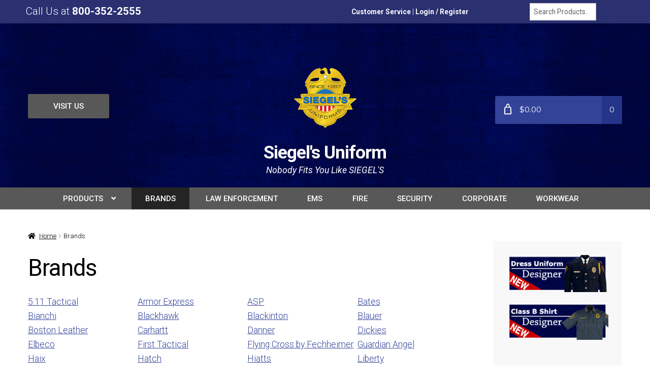

--- FILE ---
content_type: text/html; charset=UTF-8
request_url: https://www.siegelsuniforms.com/brands/
body_size: 18879
content:
<!DOCTYPE html>
<html lang="en-US">
<head>
<meta charset="UTF-8">
<meta name="viewport" content="width=device-width, initial-scale=1, maximum-scale=1.0, user-scalable=no">
<link rel="profile" href="http://gmpg.org/xfn/11">
<link rel="pingback" href="https://www.siegelsuniforms.com/xmlrpc.php">

<title>Brands - Siegel&#039;s Uniform</title>

<!-- This site is optimized with the Yoast SEO plugin v11.4 - https://yoast.com/wordpress/plugins/seo/ -->
<link rel="canonical" href="https://www.siegelsuniforms.com/brands/" />
<meta property="og:locale" content="en_US" />
<meta property="og:type" content="article" />
<meta property="og:title" content="Brands - Siegel&#039;s Uniform" />
<meta property="og:url" content="https://www.siegelsuniforms.com/brands/" />
<meta property="og:site_name" content="Siegel&#039;s Uniform" />
<meta property="article:publisher" content="https://www.facebook.com/siegelsuniforms" />
<meta name="twitter:card" content="summary" />
<meta name="twitter:title" content="Brands - Siegel&#039;s Uniform" />
<meta name="twitter:site" content="@siegelsuniforms" />
<meta name="twitter:creator" content="@siegelsuniforms" />
<script type='application/ld+json' class='yoast-schema-graph yoast-schema-graph--main'>{"@context":"https://schema.org","@graph":[{"@type":"Organization","@id":"https://www.siegelsuniforms.com/#organization","name":"Siegel's Uniform","url":"https://www.siegelsuniforms.com/","sameAs":["https://www.facebook.com/siegelsuniforms","https://twitter.com/siegelsuniforms"],"logo":{"@type":"ImageObject","@id":"https://www.siegelsuniforms.com/#logo","url":false,"caption":"Siegel's Uniform"},"image":{"@id":"https://www.siegelsuniforms.com/#logo"}},{"@type":"WebSite","@id":"https://www.siegelsuniforms.com/#website","url":"https://www.siegelsuniforms.com/","name":"Siegel&#039;s Uniform","publisher":{"@id":"https://www.siegelsuniforms.com/#organization"},"potentialAction":{"@type":"SearchAction","target":"https://www.siegelsuniforms.com/?s={search_term_string}","query-input":"required name=search_term_string"}},{"@type":"WebPage","@id":"https://www.siegelsuniforms.com/brands/#webpage","url":"https://www.siegelsuniforms.com/brands/","inLanguage":"en-US","name":"Brands - Siegel&#039;s Uniform","isPartOf":{"@id":"https://www.siegelsuniforms.com/#website"},"datePublished":"2017-08-04T20:46:27+00:00","dateModified":"2017-08-04T20:46:27+00:00"}]}</script>
<!-- / Yoast SEO plugin. -->

<link rel='dns-prefetch' href='//fonts.googleapis.com' />
<link rel='dns-prefetch' href='//s.w.org' />
<link rel="alternate" type="application/rss+xml" title="Siegel&#039;s Uniform &raquo; Feed" href="https://www.siegelsuniforms.com/feed/" />
<link rel="alternate" type="application/rss+xml" title="Siegel&#039;s Uniform &raquo; Comments Feed" href="https://www.siegelsuniforms.com/comments/feed/" />
		<script type="text/javascript">
			window._wpemojiSettings = {"baseUrl":"https:\/\/s.w.org\/images\/core\/emoji\/12.0.0-1\/72x72\/","ext":".png","svgUrl":"https:\/\/s.w.org\/images\/core\/emoji\/12.0.0-1\/svg\/","svgExt":".svg","source":{"concatemoji":"https:\/\/www.siegelsuniforms.com\/wp-includes\/js\/wp-emoji-release.min.js?ver=5.2.21"}};
			!function(e,a,t){var n,r,o,i=a.createElement("canvas"),p=i.getContext&&i.getContext("2d");function s(e,t){var a=String.fromCharCode;p.clearRect(0,0,i.width,i.height),p.fillText(a.apply(this,e),0,0);e=i.toDataURL();return p.clearRect(0,0,i.width,i.height),p.fillText(a.apply(this,t),0,0),e===i.toDataURL()}function c(e){var t=a.createElement("script");t.src=e,t.defer=t.type="text/javascript",a.getElementsByTagName("head")[0].appendChild(t)}for(o=Array("flag","emoji"),t.supports={everything:!0,everythingExceptFlag:!0},r=0;r<o.length;r++)t.supports[o[r]]=function(e){if(!p||!p.fillText)return!1;switch(p.textBaseline="top",p.font="600 32px Arial",e){case"flag":return s([55356,56826,55356,56819],[55356,56826,8203,55356,56819])?!1:!s([55356,57332,56128,56423,56128,56418,56128,56421,56128,56430,56128,56423,56128,56447],[55356,57332,8203,56128,56423,8203,56128,56418,8203,56128,56421,8203,56128,56430,8203,56128,56423,8203,56128,56447]);case"emoji":return!s([55357,56424,55356,57342,8205,55358,56605,8205,55357,56424,55356,57340],[55357,56424,55356,57342,8203,55358,56605,8203,55357,56424,55356,57340])}return!1}(o[r]),t.supports.everything=t.supports.everything&&t.supports[o[r]],"flag"!==o[r]&&(t.supports.everythingExceptFlag=t.supports.everythingExceptFlag&&t.supports[o[r]]);t.supports.everythingExceptFlag=t.supports.everythingExceptFlag&&!t.supports.flag,t.DOMReady=!1,t.readyCallback=function(){t.DOMReady=!0},t.supports.everything||(n=function(){t.readyCallback()},a.addEventListener?(a.addEventListener("DOMContentLoaded",n,!1),e.addEventListener("load",n,!1)):(e.attachEvent("onload",n),a.attachEvent("onreadystatechange",function(){"complete"===a.readyState&&t.readyCallback()})),(n=t.source||{}).concatemoji?c(n.concatemoji):n.wpemoji&&n.twemoji&&(c(n.twemoji),c(n.wpemoji)))}(window,document,window._wpemojiSettings);
		</script>
		<style type="text/css">
img.wp-smiley,
img.emoji {
	display: inline !important;
	border: none !important;
	box-shadow: none !important;
	height: 1em !important;
	width: 1em !important;
	margin: 0 .07em !important;
	vertical-align: -0.1em !important;
	background: none !important;
	padding: 0 !important;
}
</style>
	<link rel='stylesheet' id='bxslider-style-css'  href='https://www.siegelsuniforms.com/wp-content/plugins/gs-logo-slider/gsl-files/css/jquery.bxslider.css?ver=1.8.5' type='text/css' media='all' />
<link rel='stylesheet' id='gs-main-style-css'  href='https://www.siegelsuniforms.com/wp-content/plugins/gs-logo-slider/gsl-files/css/gs-main.css?ver=1.8.5' type='text/css' media='all' />
<link rel='stylesheet' id='wp-block-library-css'  href='https://www.siegelsuniforms.com/wp-includes/css/dist/block-library/style.min.css?ver=5.2.21' type='text/css' media='all' />
<link rel='stylesheet' id='wp-block-library-theme-css'  href='https://www.siegelsuniforms.com/wp-includes/css/dist/block-library/theme.min.css?ver=5.2.21' type='text/css' media='all' />
<link rel='stylesheet' id='wc-block-style-css'  href='https://www.siegelsuniforms.com/wp-content/plugins/woocommerce/assets/css/blocks/style.css?ver=3.6.6' type='text/css' media='all' />
<link rel='stylesheet' id='storefront-gutenberg-blocks-css'  href='https://www.siegelsuniforms.com/wp-content/themes/storefront/assets/css/base/gutenberg-blocks.css?ver=2.5.0' type='text/css' media='all' />
<style id='storefront-gutenberg-blocks-inline-css' type='text/css'>

				.wp-block-button__link:not(.has-text-color) {
					color: #000000;
				}

				.wp-block-button__link:not(.has-text-color):hover,
				.wp-block-button__link:not(.has-text-color):focus,
				.wp-block-button__link:not(.has-text-color):active {
					color: #000000;
				}

				.wp-block-button__link:not(.has-background) {
					background-color: #f0c22b;
				}

				.wp-block-button__link:not(.has-background):hover,
				.wp-block-button__link:not(.has-background):focus,
				.wp-block-button__link:not(.has-background):active {
					border-color: #d7a912;
					background-color: #d7a912;
				}

				.wp-block-quote footer,
				.wp-block-quote cite,
				.wp-block-quote__citation {
					color: #000000;
				}

				.wp-block-pullquote cite,
				.wp-block-pullquote footer,
				.wp-block-pullquote__citation {
					color: #000000;
				}

				.wp-block-image figcaption {
					color: #000000;
				}

				.wp-block-separator.is-style-dots::before {
					color: #000000;
				}

				.wp-block-file a.wp-block-file__button {
					color: #000000;
					background-color: #f0c22b;
					border-color: #f0c22b;
				}

				.wp-block-file a.wp-block-file__button:hover,
				.wp-block-file a.wp-block-file__button:focus,
				.wp-block-file a.wp-block-file__button:active {
					color: #000000;
					background-color: #d7a912;
				}

				.wp-block-code,
				.wp-block-preformatted pre {
					color: #000000;
				}

				.wp-block-table:not( .is-style-stripes ) tbody tr:nth-child(2n) td {
					background-color: #fdfdfd;
				}

				.wp-block-cover .wp-block-cover__inner-container h1,
				.wp-block-cover .wp-block-cover__inner-container h2,
				.wp-block-cover .wp-block-cover__inner-container h3,
				.wp-block-cover .wp-block-cover__inner-container h4,
				.wp-block-cover .wp-block-cover__inner-container h5,
				.wp-block-cover .wp-block-cover__inner-container h6 {
					color: #000000;
				}
			
</style>
<style id='woocommerce-inline-inline-css' type='text/css'>
.woocommerce form .form-row .required { visibility: visible; }
</style>
<link rel='stylesheet' id='wow-wishlist-custom-css-css'  href='https://www.siegelsuniforms.com/wp-content/plugins/wowwishlist-master/public/css/wow-wishlist-style.css?ver=1.0.0' type='text/css' media='all' />
<link rel='stylesheet' id='op_css-css'  href='https://www.siegelsuniforms.com/wp-content/plugins/wp-opening-hours/dist/styles/main.css?ver=5.2.21' type='text/css' media='all' />
<link rel='stylesheet' id='wpr_table_ratecss-css'  href='https://www.siegelsuniforms.com/wp-content/plugins/woocommerce-table-rates/assets/css/styles.css?ver=5.2.21' type='text/css' media='all' />
<link rel='stylesheet' id='storefront-style-css'  href='https://www.siegelsuniforms.com/wp-content/themes/storefront/style.css?ver=5.2.21' type='text/css' media='all' />
<style id='storefront-style-inline-css' type='text/css'>

			.main-navigation ul li a,
			.site-title a,
			ul.menu li a,
			.site-branding h1 a,
			.site-footer .storefront-handheld-footer-bar a:not(.button),
			button.menu-toggle,
			button.menu-toggle:hover,
			.handheld-navigation .dropdown-toggle {
				color: #ffffff;
			}

			button.menu-toggle,
			button.menu-toggle:hover {
				border-color: #ffffff;
			}

			.main-navigation ul li a:hover,
			.main-navigation ul li:hover > a,
			.site-title a:hover,
			.site-header ul.menu li.current-menu-item > a {
				color: #ffffff;
			}

			table th {
				background-color: #f8f8f8;
			}

			table tbody td {
				background-color: #fdfdfd;
			}

			table tbody tr:nth-child(2n) td,
			fieldset,
			fieldset legend {
				background-color: #fbfbfb;
			}

			.site-header,
			.secondary-navigation ul ul,
			.main-navigation ul.menu > li.menu-item-has-children:after,
			.secondary-navigation ul.menu ul,
			.storefront-handheld-footer-bar,
			.storefront-handheld-footer-bar ul li > a,
			.storefront-handheld-footer-bar ul li.search .site-search,
			button.menu-toggle,
			button.menu-toggle:hover {
				background-color: #dadada;
			}

			p.site-description,
			.site-header,
			.storefront-handheld-footer-bar {
				color: #ffffff;
			}

			button.menu-toggle:after,
			button.menu-toggle:before,
			button.menu-toggle span:before {
				background-color: #ffffff;
			}

			h1, h2, h3, h4, h5, h6 {
				color: #000000;
			}

			.widget h1 {
				border-bottom-color: #000000;
			}

			body,
			.secondary-navigation a {
				color: #000000;
			}

			.widget-area .widget a,
			.hentry .entry-header .posted-on a,
			.hentry .entry-header .post-author a,
			.hentry .entry-header .post-comments a,
			.hentry .entry-header .byline a {
				color: #050505;
			}

			a {
				color: #334398;
			}

			a:focus,
			button:focus,
			.button.alt:focus,
			input:focus,
			textarea:focus,
			input[type="button"]:focus,
			input[type="reset"]:focus,
			input[type="submit"]:focus,
			input[type="email"]:focus,
			input[type="tel"]:focus,
			input[type="url"]:focus,
			input[type="password"]:focus,
			input[type="search"]:focus {
				outline-color: #334398;
			}

			button, input[type="button"], input[type="reset"], input[type="submit"], .button, .widget a.button {
				background-color: #f0c22b;
				border-color: #f0c22b;
				color: #000000;
			}

			button:hover, input[type="button"]:hover, input[type="reset"]:hover, input[type="submit"]:hover, .button:hover, .widget a.button:hover {
				background-color: #d7a912;
				border-color: #d7a912;
				color: #000000;
			}

			button.alt, input[type="button"].alt, input[type="reset"].alt, input[type="submit"].alt, .button.alt, .widget-area .widget a.button.alt {
				background-color: #f0c22b;
				border-color: #f0c22b;
				color: #191919;
			}

			button.alt:hover, input[type="button"].alt:hover, input[type="reset"].alt:hover, input[type="submit"].alt:hover, .button.alt:hover, .widget-area .widget a.button.alt:hover {
				background-color: #d7a912;
				border-color: #d7a912;
				color: #191919;
			}

			.pagination .page-numbers li .page-numbers.current {
				background-color: #e6e6e6;
				color: #000000;
			}

			#comments .comment-list .comment-content .comment-text {
				background-color: #f8f8f8;
			}

			.site-footer {
				background-color: #f0f0f0;
				color: #f7f7f7;
			}

			.site-footer a:not(.button) {
				color: #333333;
			}

			.site-footer h1, .site-footer h2, .site-footer h3, .site-footer h4, .site-footer h5, .site-footer h6 {
				color: #dfc411;
			}

			.page-template-template-homepage.has-post-thumbnail .type-page.has-post-thumbnail .entry-title {
				color: #000000;
			}

			.page-template-template-homepage.has-post-thumbnail .type-page.has-post-thumbnail .entry-content {
				color: #000000;
			}

			@media screen and ( min-width: 768px ) {
				.secondary-navigation ul.menu a:hover {
					color: #ffffff;
				}

				.secondary-navigation ul.menu a {
					color: #ffffff;
				}

				.main-navigation ul.menu ul.sub-menu,
				.main-navigation ul.nav-menu ul.children {
					background-color: #cbcbcb;
				}

				.site-header {
					border-bottom-color: #cbcbcb;
				}
			}
</style>
<link rel='stylesheet' id='woocommerce_prettyPhoto_css-css'  href='https://www.siegelsuniforms.com/wp-content/plugins/woocommerce/assets/css/prettyPhoto.css?ver=3.6.6' type='text/css' media='all' />
<link rel='stylesheet' id='storefront-icons-css'  href='https://www.siegelsuniforms.com/wp-content/themes/storefront/assets/css/base/icons.css?ver=2.5.0' type='text/css' media='all' />
<link rel='stylesheet' id='storefront-fonts-css'  href='https://fonts.googleapis.com/css?family=Source+Sans+Pro:400,300,300italic,400italic,600,700,900&#038;subset=latin%2Clatin-ext' type='text/css' media='all' />
<link rel='stylesheet' id='sv-wc-payment-gateway-payment-form-v5_10_8-css'  href='https://www.siegelsuniforms.com/wp-content/plugins/woocommerce-gateway-authorize-net-cim/vendor/skyverge/wc-plugin-framework/woocommerce/payment-gateway/assets/css/frontend/sv-wc-payment-gateway-payment-form.min.css?ver=5.10.8' type='text/css' media='all' />
<link rel='stylesheet' id='storefront-woocommerce-style-css'  href='https://www.siegelsuniforms.com/wp-content/themes/storefront/assets/css/woocommerce/woocommerce.css?ver=2.5.0' type='text/css' media='all' />
<style id='storefront-woocommerce-style-inline-css' type='text/css'>

			a.cart-contents,
			.site-header-cart .widget_shopping_cart a {
				color: #ffffff;
			}

			a.cart-contents:hover,
			.site-header-cart .widget_shopping_cart a:hover,
			.site-header-cart:hover > li > a {
				color: #ffffff;
			}

			table.cart td.product-remove,
			table.cart td.actions {
				border-top-color: #ffffff;
			}

			.storefront-handheld-footer-bar ul li.cart .count {
				background-color: #ffffff;
				color: #dadada;
				border-color: #dadada;
			}

			.woocommerce-tabs ul.tabs li.active a,
			ul.products li.product .price,
			.onsale,
			.widget_search form:before,
			.widget_product_search form:before {
				color: #000000;
			}

			.woocommerce-breadcrumb a,
			a.woocommerce-review-link,
			.product_meta a {
				color: #050505;
			}

			.onsale {
				border-color: #000000;
			}

			.star-rating span:before,
			.quantity .plus, .quantity .minus,
			p.stars a:hover:after,
			p.stars a:after,
			.star-rating span:before,
			#payment .payment_methods li input[type=radio]:first-child:checked+label:before {
				color: #334398;
			}

			.widget_price_filter .ui-slider .ui-slider-range,
			.widget_price_filter .ui-slider .ui-slider-handle {
				background-color: #334398;
			}

			.order_details {
				background-color: #f8f8f8;
			}

			.order_details > li {
				border-bottom: 1px dotted #e3e3e3;
			}

			.order_details:before,
			.order_details:after {
				background: -webkit-linear-gradient(transparent 0,transparent 0),-webkit-linear-gradient(135deg,#f8f8f8 33.33%,transparent 33.33%),-webkit-linear-gradient(45deg,#f8f8f8 33.33%,transparent 33.33%)
			}

			#order_review {
				background-color: #ffffff;
			}

			#payment .payment_methods > li .payment_box,
			#payment .place-order {
				background-color: #fafafa;
			}

			#payment .payment_methods > li:not(.woocommerce-notice) {
				background-color: #f5f5f5;
			}

			#payment .payment_methods > li:not(.woocommerce-notice):hover {
				background-color: #f0f0f0;
			}

			.woocommerce-pagination .page-numbers li .page-numbers.current {
				background-color: #e6e6e6;
				color: #000000;
			}

			.onsale,
			.woocommerce-pagination .page-numbers li .page-numbers:not(.current) {
				color: #000000;
			}

			p.stars a:before,
			p.stars a:hover~a:before,
			p.stars.selected a.active~a:before {
				color: #000000;
			}

			p.stars.selected a.active:before,
			p.stars:hover a:before,
			p.stars.selected a:not(.active):before,
			p.stars.selected a.active:before {
				color: #334398;
			}

			.single-product div.product .woocommerce-product-gallery .woocommerce-product-gallery__trigger {
				background-color: #f0c22b;
				color: #000000;
			}

			.single-product div.product .woocommerce-product-gallery .woocommerce-product-gallery__trigger:hover {
				background-color: #d7a912;
				border-color: #d7a912;
				color: #000000;
			}

			.button.added_to_cart:focus,
			.button.wc-forward:focus {
				outline-color: #334398;
			}

			.added_to_cart, .site-header-cart .widget_shopping_cart a.button {
				background-color: #f0c22b;
				border-color: #f0c22b;
				color: #000000;
			}

			.added_to_cart:hover, .site-header-cart .widget_shopping_cart a.button:hover {
				background-color: #d7a912;
				border-color: #d7a912;
				color: #000000;
			}

			.added_to_cart.alt, .added_to_cart, .widget a.button.checkout {
				background-color: #f0c22b;
				border-color: #f0c22b;
				color: #191919;
			}

			.added_to_cart.alt:hover, .added_to_cart:hover, .widget a.button.checkout:hover {
				background-color: #d7a912;
				border-color: #d7a912;
				color: #191919;
			}

			.button.loading {
				color: #f0c22b;
			}

			.button.loading:hover {
				background-color: #f0c22b;
			}

			.button.loading:after {
				color: #000000;
			}

			@media screen and ( min-width: 768px ) {
				.site-header-cart .widget_shopping_cart,
				.site-header .product_list_widget li .quantity {
					color: #ffffff;
				}

				.site-header-cart .widget_shopping_cart .buttons,
				.site-header-cart .widget_shopping_cart .total {
					background-color: #d0d0d0;
				}

				.site-header-cart .widget_shopping_cart {
					background-color: #cbcbcb;
				}
			}
				.storefront-product-pagination a {
					color: #000000;
					background-color: #ffffff;
				}
				.storefront-sticky-add-to-cart {
					color: #000000;
					background-color: #ffffff;
				}

				.storefront-sticky-add-to-cart a:not(.button) {
					color: #ffffff;
				}
</style>
<link rel='stylesheet' id='storefront-child-style-css'  href='https://www.siegelsuniforms.com/wp-content/themes/outlet/style.css?ver=1.2.0' type='text/css' media='all' />
<link rel='stylesheet' id='o-style-css'  href='https://www.siegelsuniforms.com/wp-content/themes/outlet/style.css?ver=1.2.0' type='text/css' media='all' />
<style id='o-style-inline-css' type='text/css'>

		.main-navigation ul li a {
			color: ;
		}

		.main-navigation ul,
		.smm-menu {
			background-color: #dadada;
		}

		ul.products li.product .price,
		.woocommerce-breadcrumb a,
		.widget-area .widget a,
		.page-template-template-homepage-php ul.tabs li a,
		.page-template-template-homepage-php .hentry.page .o-homepage-menu li a {
			color: #000000;
		}

		.page-template-template-homepage-php .hentry.page .o-homepage-menu li a:after {
			color: #000000;
		}

		.main-navigation li.current-menu-item > a,
		.main-navigation ul li a:hover,
		.main-navigation ul li:hover > a {
			color: #000000;
		}

		button, input[type="button"], input[type="reset"], input[type="submit"], .button, .added_to_cart {
			background: -moz-linear-gradient(top,  #f0c22b 0%, #d7a912 100%); /* FF3.6+ */
			background: -webkit-gradient(linear, left top, left bottom, color-stop(0%,#f0c22b), color-stop(100%,#d7a912)); /* Chrome,Safari4+ */
			background: -webkit-linear-gradient(top,  #f0c22b 0%,#d7a912 100%); /* Chrome10+,Safari5.1+ */
			background: -o-linear-gradient(top,  #f0c22b 0%,#d7a912 100%); /* Opera 11.10+ */
			background: -ms-linear-gradient(top,  #f0c22b 0%,#d7a912 100%); /* IE10+ */
			background: linear-gradient(to bottom,  #f0c22b 0%,#d7a912 100%); /* W3C */
		}

		button:hover, input[type="button"]:hover, input[type="reset"]:hover, input[type="submit"]:hover, .button:hover, .added_to_cart:hover {
			background: -moz-linear-gradient(top,  #f0c22b 0%, #cd9f08 100%); /* FF3.6+ */
			background: -webkit-gradient(linear, left top, left bottom, color-stop(0%,#f0c22b), color-stop(100%,#cd9f08)); /* Chrome,Safari4+ */
			background: -webkit-linear-gradient(top,  #f0c22b 0%,#cd9f08 100%); /* Chrome10+,Safari5.1+ */
			background: -o-linear-gradient(top,  #f0c22b 0%,#cd9f08 100%); /* Opera 11.10+ */
			background: -ms-linear-gradient(top,  #f0c22b 0%,#cd9f08 100%); /* IE10+ */
			background: linear-gradient(to bottom,  #f0c22b 0%,#cd9f08 100%); /* W3C */
		}

		button.alt, input[type="button"].alt, input[type="reset"].alt, input[type="submit"].alt, .button.alt, .added_to_cart.alt, .widget-area .widget a.button.alt, .added_to_cart, .pagination .page-numbers li .page-numbers.current, .woocommerce-pagination .page-numbers li .page-numbers.current, .widget-area .widget_shopping_cart .buttons .button {
			background: -moz-linear-gradient(top,  #ffdb44 0%, #d7a912 100%); /* FF3.6+ */
			background: -webkit-gradient(linear, left top, left bottom, color-stop(0%,#ffdb44), color-stop(100%,#d7a912)); /* Chrome,Safari4+ */
			background: -webkit-linear-gradient(top,  #ffdb44 0%,#d7a912 100%); /* Chrome10+,Safari5.1+ */
			background: -o-linear-gradient(top,  #ffdb44 0%,#d7a912 100%); /* Opera 11.10+ */
			background: -ms-linear-gradient(top,  #ffdb44 0%,#d7a912 100%); /* IE10+ */
			background: linear-gradient(to bottom,  #ffdb44 0%,#d7a912 100%); /* W3C */
		}

		button.alt:hover, input[type="button"].alt:hover, input[type="reset"].alt:hover, input[type="submit"].alt:hover, .button.alt:hover, .added_to_cart.alt:hover, .widget-area .widget a.button.alt:hover, .added_to_cart:hover, .pagination .page-numbers li .page-numbers.current:hover, .woocommerce-pagination .page-numbers li .page-numbers.current:hover, .widget-area .widget_shopping_cart .buttons .button:hover {
			background: -moz-linear-gradient(top,  #ffef58 0%, #d7a912 100%); /* FF3.6+ */
			background: -webkit-gradient(linear, left top, left bottom, color-stop(0%,#ffef58), color-stop(100%,#d7a912)); /* Chrome,Safari4+ */
			background: -webkit-linear-gradient(top,  #ffef58 0%,#d7a912 100%); /* Chrome10+,Safari5.1+ */
			background: -o-linear-gradient(top,  #ffef58 0%,#d7a912 100%); /* Opera 11.10+ */
			background: -ms-linear-gradient(top,  #ffef58 0%,#d7a912 100%); /* IE10+ */
			background: linear-gradient(to bottom,  #ffef58 0%,#d7a912 100%); /* W3C */
		}

		.widget-area .widget,
		ul.products li.product,
		.main-navigation ul li.smm-active .widget ul.products li,
		.main-navigation ul li.smm-active .widget ul.products li:hover,
		#respond,
		.o-homepage-content {
			background-color: #f8f8f8;
		}

		ul.products li.product {
			border-color: #f8f8f8;
		}

	
		.storefront-product-section ul.products li.product {
			background-color: #f1f1f1;
		}

		.page-template-template-homepage-php .hentry.page .o-homepage-menu .title {
			color: #ffffff;
		}

		.widget-area .widget .widget-title:after,
		.page-template-template-homepage-php ul.tabs {
			background-color: #ffffff;
		}

		.widget-area .widget .product_list_widget li {
			border-bottom-color: #ffffff;
		}

		.widget-area .widget.widget_shopping_cart .product_list_widget li,
		.widget-area .widget.widget_shopping_cart p.total {
			border-bottom-color: #ffffff;
		}

		.widget-area .widget_shopping_cart .widget-title:after {
			background-color: #ffffff;
		}

		.page-template-template-homepage-php ul.tabs li a.active:after {
			border-top-color: #334398;
		}

		.page-template-template-homepage-php ul.tabs li a.active {
			box-shadow: 0 2px 0 0 #334398;
		}

		input[type="text"], input[type="email"], input[type="url"], input[type="password"], input[type="search"], textarea, .input-text {
			background-color: #ffffff;
		}

		.woocommerce-active .site-header .site-search .widget_product_search form:before,
		.page-template-template-homepage-php ul.tabs li a.active,
		.page-template-template-homepage-php ul.tabs li a:hover,
		.page-template-template-homepage-php .hentry.page .o-homepage-menu li a:hover,
		.page-template-template-homepage-php .hentry.page .o-homepage-menu li:hover > a {
			color: #334398;
		}

		.storefront-product-section .section-title:after,
		.page-template-template-homepage-php .hentry.page .o-homepage-menu .title {
			background-color: #334398;
		}

		.widget-area .widget_shopping_cart {
			background-color: #f0f0f0;
			color: #f7f7f7;
		}

		.widget-area .widget_shopping_cart .widget-title {
			color: #dfc411;
		}

		.widget-area .widget_shopping_cart a, .widget-area .widget_shopping_cart .buttons .button, .widget-area .widget_shopping_cart .buttons .button:hover {
			color: #333333;
		}

		@media screen and (min-width: 768px) {
			.woocommerce-active .site-header .site-header-cart a.cart-contents:after,
			.main-navigation ul.menu li.current-menu-item > a:before,
			.main-navigation ul.nav-menu li.current-menu-item > a:before,
			.site-header-cart .cart-contents,
			.site-header .cart-contents .total:before {
				background-color: #334398;
			}

			.page-template-template-homepage-php .hentry.page .o-homepage-menu ul.menu li ul {
				background-color: #ffffff;
			}

			.site-header .cart-contents:hover {
				color: #ffffff;
			}

			.site-header .cart-contents:hover .total:before,
			.site-header .cart-contents:hover .total:after {
				border-color: #011166;
			}

			.site-header-cart .cart-contents .count {
				background-color: #243489;
			}
		}
		
</style>
<link rel='stylesheet' id='roboto-css'  href='//fonts.googleapis.com/css?family=Roboto%3A400%2C300%2C300italic%2C400italic%2C700%2C700italic%2C500%2C500italic&#038;ver=5.2.21' type='text/css' media='all' />
<link rel='stylesheet' id='montserrat-css'  href='//fonts.googleapis.com/css?family=Montserrat%3A400%2C700&#038;ver=5.2.21' type='text/css' media='all' />
<link rel='stylesheet' id='storefront-mega-menus-frontend-css'  href='https://www.siegelsuniforms.com/wp-content/plugins/storefront-mega-menus/assets/css/frontend.css?ver=1.3.3' type='text/css' media='all' />
<style id='storefront-mega-menus-frontend-inline-css' type='text/css'>

			.smm-mega-menu {
				background-color: #dadada;
			}

			.main-navigation ul li.smm-active .smm-mega-menu a.button {
				background-color: #f0c22b !important;
				border-color: #f0c22b !important;
				color: #000000 !important;
			}

			.main-navigation ul li.smm-active .smm-mega-menu a.button:hover {
				background-color: #d7a912 !important;
				border-color: #d7a912 !important;
				color: #000000 !important;
			}

			.main-navigation ul li.smm-active .smm-mega-menu a.added_to_cart {
				background-color: #f0c22b !important;
				border-color: #f0c22b !important;
				color: #191919 !important;
			}

			.main-navigation ul li.smm-active .smm-mega-menu a.added_to_cart:hover {
				background-color: #d7a912 !important;
				border-color: #d7a912 !important;
				color: #191919 !important;
			}

			.main-navigation ul li.smm-active .widget h3.widget-title,
			.main-navigation ul li.smm-active li ul.products li.product h3 {
				color: #ffffff;
			}

			.main-navigation ul li.smm-active ul.sub-menu li a {
				color: #ffffff;
			}
</style>
<script type='text/javascript' src='https://www.siegelsuniforms.com/wp-includes/js/jquery/jquery.js?ver=1.12.4-wp'></script>
<script type='text/javascript' src='https://www.siegelsuniforms.com/wp-includes/js/jquery/jquery-migrate.min.js?ver=1.4.1'></script>
<script type='text/javascript' src='https://www.siegelsuniforms.com/wp-content/plugins/wowwishlist-master/public/js/wow-wishlist-main.js?ver=1.0.0'></script>
<script type='text/javascript' src='https://www.siegelsuniforms.com/wp-content/plugins/woocommerce-table-rates/assets/js/scripts.js?ver=5.2.21'></script>
<script type='text/javascript' src='https://www.siegelsuniforms.com/wp-content/themes/outlet/js/outlet.min.js?ver=1.0'></script>
<link rel='https://api.w.org/' href='https://www.siegelsuniforms.com/wp-json/' />
<link rel="EditURI" type="application/rsd+xml" title="RSD" href="https://www.siegelsuniforms.com/xmlrpc.php?rsd" />
<link rel="wlwmanifest" type="application/wlwmanifest+xml" href="https://www.siegelsuniforms.com/wp-includes/wlwmanifest.xml" /> 
<link rel='shortlink' href='https://www.siegelsuniforms.com/?p=24555' />
<link rel="alternate" type="application/json+oembed" href="https://www.siegelsuniforms.com/wp-json/oembed/1.0/embed?url=https%3A%2F%2Fwww.siegelsuniforms.com%2Fbrands%2F" />
<link rel="alternate" type="text/xml+oembed" href="https://www.siegelsuniforms.com/wp-json/oembed/1.0/embed?url=https%3A%2F%2Fwww.siegelsuniforms.com%2Fbrands%2F&#038;format=xml" />
	<noscript><style>.woocommerce-product-gallery{ opacity: 1 !important; }</style></noscript>
	<style type="text/css" id="custom-background-css">
body.custom-background { background-color: #ffffff; }
</style>
	<script>
(function(i,s,o,g,r,a,m){i['GoogleAnalyticsObject']=r;i[r]=i[r]||function(){
(i[r].q=i[r].q||[]).push(arguments)},i[r].l=1*new Date();a=s.createElement(o),
m=s.getElementsByTagName(o)[0];a.async=1;a.src=g;m.parentNode.insertBefore(a,m)
})(window,document,'script','https://www.google-analytics.com/analytics.js','ga');

ga('create', 'UA-20046129-1', 'auto');
ga('send', 'pageview');

</script>

<link rel="icon" href="https://www.siegelsuniforms.com/wp-content/uploads/2022/06/siegel_logo_175-1-100x100.png" sizes="32x32" />
<link rel="icon" href="https://www.siegelsuniforms.com/wp-content/uploads/2022/06/siegel_logo_175-1.png" sizes="192x192" />
<link rel="apple-touch-icon-precomposed" href="https://www.siegelsuniforms.com/wp-content/uploads/2022/06/siegel_logo_175-1.png" />
<meta name="msapplication-TileImage" content="https://www.siegelsuniforms.com/wp-content/uploads/2022/06/siegel_logo_175-1.png" />


</head>

<body class="page-template-default page page-id-24555 custom-background wp-custom-logo wp-embed-responsive desktop chrome woocommerce-no-js group-blog storefront-align-wide right-sidebar woocommerce-active">
<div id="page" class="hfeed site">
	
    <div id="topbar">
        <div class="col-full">

          <span class="topbar_callus">Call Us at <a href="tel:'+18003522555'"itemprop="telephone">800-352-2555</a></span>
          <div class="widget woocommerce widget_product_search">
<form role="search" method="get" class="woocommerce-product-search" action="https://www.siegelsuniforms.com/">
	<label class="screen-reader-text" for="woocommerce-product-search-field">Search for:</label>
	<input type="search" id="woocommerce-product-search-field" class="search-field" placeholder="Search Products&hellip;" value="" name="s" title="Search for:" />
	<input type="submit" value="Search" />
	<input type="hidden" name="post_type" value="product" />
</form>
</div>          <span class="topbar_account_wrapper">
          <a href="https://www.siegelsuniforms.com/customer-service">Customer Service</a> |
          <a class="topbar_account" href="https://www.siegelsuniforms.com/my-account/" title="Login / Register">Login / Register</a>
        </span>
        </div>

        </div>
    </div>
    
	<header id="masthead" class="site-header" role="banner" style="background-image: url(https://www.siegelsuniforms.com/wp-content/uploads/2020/02/cropped-header_back.png); ">
		<div class="col-full">

			       <style>
       .current-menu-item.current_page_item.menu-item-27387 a{
         margin:4.75px 20px;
       }
       .branding{
         padding:20px;
       }
       .site-branding{
         margin-bottom:0px;
       }
      .site-header .site-branding img{
        margin:0 auto;
        max-width:125px;
      }
       .header-wrapper{
         display:flex;
         flex-wrap:wrap;
         justify-content:center;
         align-items:center;
       }
       .slogan{
         margin-top:0px;
         top:0px;
       }
       .slogan p{
         margin-bottom: 0px;
       }
       .visit-us{
         display:inline-block;
         flex-grow:1;
         flex-basis:20%;
        }
       .visit-us a {
         color: white;
         background-color: #585858;
         color: white;
         padding: 15px 50px;
         text-align: center;
         font-weight: 500;
         text-transform: uppercase;
         font-size: .875em;
         border-radius: 3px;
       }
       .visit-us a:hover {
         background-color: #242424;
       }
       .branding{
         display:inline-block;
         flex-grow:2;
         text-align:center;
       }
       .site-branding {
         width: 100%!important;
       }
       .site-header .custom-logo-link {
           width: 100%;
       }
       .cart{
         display:inline-block;
         flex-grow:1;
         flex-basis:20%;
       }
       ul#site-header-cart {
         width: 100%;
         max-width: 250px;
       }
       .navigation{
         flex-basis:100%;
         text-align:center;
       }
       .navigation .o-primary-navigation {
         width: 100vw;
         position: relative;
         left: calc(-50vw + 50%);
         margin:unset;
         padding:unset;
       }
       .header-wrapper.tablet{
         display:none;
       }
       .header-wrapper.tablet .site-branding a img, .header-wrapper.mobile .site-branding a img {
         margin: unset;
       }
       .header-wrapper.tablet .branding, .header-wrapper.mobile .branding {
         text-align: unset;
       }
       .header-wrapper.tablet .logo, .header-wrapper.mobile .logo {
         display: inline-block;
       }
       .header-wrapper.mobile{
         display:none;
       }
       .header-wrapper.mobile .branding {
         width: 100%;
         text-align: center;
       }
       .header-right-wrapper{
         display: flex;
        flex-direction: column;
        row-gap: 20px;
        justify-content: center;
        text-align: center;
        height: 100%;
        }

       @media screen and (max-width:1000px){
         .header-wrapper.desktop {
           display:none;
         }
         .header-wrapper.tablet{
           display:flex;
         }
         .header-wrapper.tablet .slogan{
           margin-top:38px;
           top:-38px;
         }
       }
       @media screen and (max-width:768px){
         .header-wrapper.tablet{
           display:none;
         }
         .header-wrapper.mobile{
           display:inline-block;
         }
         .header-wrapper.mobile .slogan{
           margin-top:38px;
           top:-38px;
         }

         .visit-us{
           /* max-width:100px; */
           width:100%;
           text-align:center;
         }
         .navigation{
           flex-basis:unset;
           max-width:unset;
           text-align:center;
         }
         .navigation .o-primary-navigation{
           left:unset;
           width:100%;
         }
         .visit-us a {
           padding: 14px;
         }
         .header-wrapper.mobile .navigation .col-full {
           margin-left: 0px;
           margin-right: 0px;
         }
         button.menu-toggle{
           float:unset;
           margin-top:20px;
         }

       }

       </style>
      <div class="header-wrapper desktop">
      	<div class="visit-us">
      		<a href="/customer-service/">Visit Us</a>
      	</div>
      	<div class="branding">
          <div class="logo">
            		<div class="site-branding">
			<a href="https://www.siegelsuniforms.com/" class="custom-logo-link" rel="home"><img width="175" height="170" src="https://www.siegelsuniforms.com/wp-content/uploads/2022/06/siegel_logo_175-1.png" class="custom-logo" alt="Siegel&#039;s Uniform" /></a>		</div>
		      		</div>
      		<div class="slogan">
          	<h2>Siegel&#039;s Uniform</h2>
          	<p>Nobody Fits You Like SIEGEL&#039;S</p>
        	</div>
      		<div class="slogan-mobile">
          	<a href="https://www.siegelsuniforms.com" rel="home"><h2>Siegel&#039;s Uniform</h2></a>
        	</div>
      	</div>
      	<div class="cart">
      				<ul id="site-header-cart" class="site-header-cart menu">
			<li class="">
							<a class="cart-contents" href="https://www.siegelsuniforms.com/cart/" title="View your shopping cart">
				<span class="amount total">&#036;0.00</span> <span class="count">0</span>
			</a>
					</li>
			<li>
				<div class="widget woocommerce widget_shopping_cart"><div class="widget_shopping_cart_content"></div></div>			</li>
		</ul>
			      	</div>
      	<div class="navigation">
          <div class="storefront-primary-navigation"><div class="col-full"><section class="o-primary-navigation">		<nav id="site-navigation" class="main-navigation" role="navigation" aria-label="Primary Navigation">
		<button class="menu-toggle" aria-controls="site-navigation" aria-expanded="false"><span>Menu</span></button>
			<div class="primary-navigation"><ul id="menu-mega-menu" class="menu"><li id="menu-item-21043" class="menu-item menu-item-type-custom menu-item-object-custom menu-item-21043 smm-active menu-item-has-children"><a href="https://www.siegelsuniforms.com/shop/">PRODUCTS</a><ul class="sub-menu">
						<li>
							<div class="smm-mega-menu">
								<div class="smm-row"><div class="smm-span-2"><aside id="nav_menu-3" class="widget widget_nav_menu"><div class="menu-product-column-1-container"><ul id="menu-product-column-1" class="menu"><li id="menu-item-21048" class="menu-item menu-item-type-taxonomy menu-item-object-product_cat menu-item-has-children menu-item-21048"><a href="https://www.siegelsuniforms.com/product-category/uniforms-apparel/">Uniforms / Apparel</a>
<ul class="sub-menu">
	<li id="menu-item-21058" class="menu-item menu-item-type-taxonomy menu-item-object-product_cat menu-item-21058"><a href="https://www.siegelsuniforms.com/product-category/uniforms-apparel/class-a-uniforms/">Class A Uniforms</a></li>
	<li id="menu-item-21059" class="menu-item menu-item-type-taxonomy menu-item-object-product_cat menu-item-21059"><a href="https://www.siegelsuniforms.com/product-category/uniforms-apparel/class-b-uniforms/">Class B Uniforms</a></li>
	<li id="menu-item-21057" class="menu-item menu-item-type-taxonomy menu-item-object-product_cat menu-item-21057"><a href="https://www.siegelsuniforms.com/product-category/uniforms-apparel/bdus/">BDU&#8217;s</a></li>
	<li id="menu-item-21061" class="menu-item menu-item-type-taxonomy menu-item-object-product_cat menu-item-21061"><a href="https://www.siegelsuniforms.com/product-category/uniforms-apparel/sheriff-uniforms/">Sheriff Uniforms</a></li>
	<li id="menu-item-21064" class="menu-item menu-item-type-taxonomy menu-item-object-product_cat menu-item-21064"><a href="https://www.siegelsuniforms.com/product-category/uniforms-apparel/emt-uniforms/">EMT Uniforms</a></li>
	<li id="menu-item-21060" class="menu-item menu-item-type-taxonomy menu-item-object-product_cat menu-item-21060"><a href="https://www.siegelsuniforms.com/product-category/uniforms-apparel/security-uniforms/">Security Uniforms</a></li>
	<li id="menu-item-21065" class="menu-item menu-item-type-taxonomy menu-item-object-product_cat menu-item-21065"><a href="https://www.siegelsuniforms.com/product-category/uniforms-apparel/bike-patrol-uniforms/">Bike Patrol Uniforms</a></li>
	<li id="menu-item-21062" class="menu-item menu-item-type-taxonomy menu-item-object-product_cat menu-item-21062"><a href="https://www.siegelsuniforms.com/product-category/uniforms-apparel/shorts/">Shorts</a></li>
	<li id="menu-item-21055" class="menu-item menu-item-type-taxonomy menu-item-object-product_cat menu-item-21055"><a href="https://www.siegelsuniforms.com/product-category/uniforms-apparel/motorcycle-uniforms/">Motorcycle Uniforms</a></li>
	<li id="menu-item-21063" class="menu-item menu-item-type-taxonomy menu-item-object-product_cat menu-item-21063"><a href="https://www.siegelsuniforms.com/product-category/uniforms-apparel/tactical-uniforms/">Tactical Uniforms</a></li>
	<li id="menu-item-21054" class="menu-item menu-item-type-taxonomy menu-item-object-product_cat menu-item-21054"><a href="https://www.siegelsuniforms.com/product-category/uniforms-apparel/jumpsuit-squad-suit/">Jumpsuit / Squad Suits</a></li>
	<li id="menu-item-21056" class="menu-item menu-item-type-taxonomy menu-item-object-product_cat menu-item-21056"><a href="https://www.siegelsuniforms.com/product-category/uniforms-apparel/performance-polo-shirts/">Performance Polo Shirts</a></li>
	<li id="menu-item-21066" class="menu-item menu-item-type-taxonomy menu-item-object-product_cat menu-item-21066"><a href="https://www.siegelsuniforms.com/product-category/uniforms-apparel/casual-apparel/">Casual Apparel</a></li>
	<li id="menu-item-21067" class="menu-item menu-item-type-taxonomy menu-item-object-product_cat menu-item-21067"><a href="https://www.siegelsuniforms.com/product-category/uniforms-apparel/undergarments/">Undergarments</a></li>
</ul>
</li>
<li id="menu-item-21051" class="menu-item menu-item-type-taxonomy menu-item-object-product_cat menu-item-21051"><a href="https://www.siegelsuniforms.com/product-category/headwear/">Headwear</a></li>
<li id="menu-item-21050" class="menu-item menu-item-type-taxonomy menu-item-object-product_cat menu-item-21050"><a href="https://www.siegelsuniforms.com/product-category/gloves/">Gloves</a></li>
<li id="menu-item-21052" class="menu-item menu-item-type-taxonomy menu-item-object-product_cat menu-item-21052"><a href="https://www.siegelsuniforms.com/product-category/body-armor-vests/">Body Armor / Vests</a></li>
<li id="menu-item-21049" class="menu-item menu-item-type-taxonomy menu-item-object-product_cat menu-item-21049"><a href="https://www.siegelsuniforms.com/product-category/gift-ideas/">Gift Ideas</a></li>
</ul></div></aside></div><div class="smm-span-2"><aside id="nav_menu-4" class="widget widget_nav_menu"><div class="menu-product-column-2-container"><ul id="menu-product-column-2" class="menu"><li id="menu-item-21071" class="menu-item menu-item-type-taxonomy menu-item-object-product_cat menu-item-has-children menu-item-21071"><a href="https://www.siegelsuniforms.com/product-category/dress-uniforms/">Dress Uniforms</a>
<ul class="sub-menu">
	<li id="menu-item-21079" class="menu-item menu-item-type-post_type menu-item-object-product menu-item-21079"><a href="https://www.siegelsuniforms.com/shop/dress-uniforms/designer/">Dress Uniform Designer</a></li>
	<li id="menu-item-21078" class="menu-item menu-item-type-taxonomy menu-item-object-product_cat menu-item-21078"><a href="https://www.siegelsuniforms.com/product-category/dress-uniforms/dress-uniform-packages/">Dress Uniform Packages</a></li>
	<li id="menu-item-21074" class="menu-item menu-item-type-taxonomy menu-item-object-product_cat menu-item-21074"><a href="https://www.siegelsuniforms.com/product-category/dress-uniforms/dress-coats/">Dress Coats</a></li>
	<li id="menu-item-21075" class="menu-item menu-item-type-taxonomy menu-item-object-product_cat menu-item-21075"><a href="https://www.siegelsuniforms.com/product-category/dress-uniforms/dress-pants/">Dress Pants</a></li>
	<li id="menu-item-21073" class="menu-item menu-item-type-taxonomy menu-item-object-product_cat menu-item-21073"><a href="https://www.siegelsuniforms.com/product-category/dress-uniforms/dress-caps/">Dress Caps</a></li>
	<li id="menu-item-21076" class="menu-item menu-item-type-taxonomy menu-item-object-product_cat menu-item-21076"><a href="https://www.siegelsuniforms.com/product-category/dress-uniforms/dress-shoes/">Dress Shoes</a></li>
	<li id="menu-item-21077" class="menu-item menu-item-type-taxonomy menu-item-object-product_cat menu-item-21077"><a href="https://www.siegelsuniforms.com/product-category/dress-uniforms/dress-ties/">Dress Ties</a></li>
	<li id="menu-item-21072" class="menu-item menu-item-type-taxonomy menu-item-object-product_cat menu-item-21072"><a href="https://www.siegelsuniforms.com/product-category/dress-uniforms/dress-accessories/">Dress Accessories</a></li>
</ul>
</li>
<li id="menu-item-21080" class="menu-item menu-item-type-taxonomy menu-item-object-product_cat menu-item-21080"><a href="https://www.siegelsuniforms.com/product-category/dress-uniforms/honor-guard-accessories/">Honor Guard Accessories</a></li>
<li id="menu-item-21081" class="menu-item menu-item-type-taxonomy menu-item-object-product_cat menu-item-21081"><a href="https://www.siegelsuniforms.com/product-category/job-shirts/">Job Shirts</a></li>
<li id="menu-item-21082" class="menu-item menu-item-type-taxonomy menu-item-object-product_cat menu-item-21082"><a href="https://www.siegelsuniforms.com/product-category/uniforms-apparel/polo-shirts/">Polo Shirts</a></li>
<li id="menu-item-21083" class="menu-item menu-item-type-taxonomy menu-item-object-product_cat menu-item-has-children menu-item-21083"><a href="https://www.siegelsuniforms.com/product-category/outerwear/">Outerwear</a>
<ul class="sub-menu">
	<li id="menu-item-21089" class="menu-item menu-item-type-taxonomy menu-item-object-product_cat menu-item-21089"><a href="https://www.siegelsuniforms.com/product-category/outerwear/duty-jackets/">Duty Jackets</a></li>
	<li id="menu-item-21086" class="menu-item menu-item-type-taxonomy menu-item-object-product_cat menu-item-21086"><a href="https://www.siegelsuniforms.com/product-category/outerwear/off-duty-jackets/">Off-Duty Jackets</a></li>
	<li id="menu-item-21087" class="menu-item menu-item-type-taxonomy menu-item-object-product_cat menu-item-21087"><a href="https://www.siegelsuniforms.com/product-category/outerwear/rainwear/">Rainwear</a></li>
	<li id="menu-item-21088" class="menu-item menu-item-type-taxonomy menu-item-object-product_cat menu-item-21088"><a href="https://www.siegelsuniforms.com/product-category/outerwear/commando-sweaters/">Commando Sweaters</a></li>
	<li id="menu-item-21090" class="menu-item menu-item-type-taxonomy menu-item-object-product_cat menu-item-21090"><a href="https://www.siegelsuniforms.com/product-category/outerwear/bike-patrol-jackets/">Bike Patrol Jackets</a></li>
	<li id="menu-item-21084" class="menu-item menu-item-type-taxonomy menu-item-object-product_cat menu-item-21084"><a href="https://www.siegelsuniforms.com/product-category/outerwear/high-visibility-jackets/">High Visibility Jackets</a></li>
	<li id="menu-item-21085" class="menu-item menu-item-type-taxonomy menu-item-object-product_cat menu-item-21085"><a href="https://www.siegelsuniforms.com/product-category/outerwear/leather-jackets/">Leather Jackets</a></li>
</ul>
</li>
</ul></div></aside></div><div class="smm-span-2"><aside id="nav_menu-5" class="widget widget_nav_menu"><div class="menu-product-column-3-container"><ul id="menu-product-column-3" class="menu"><li id="menu-item-21091" class="menu-item menu-item-type-taxonomy menu-item-object-product_cat menu-item-has-children menu-item-21091"><a href="https://www.siegelsuniforms.com/product-category/badges-id/">Badges / ID</a>
<ul class="sub-menu">
	<li id="menu-item-21096" class="menu-item menu-item-type-taxonomy menu-item-object-product_cat menu-item-21096"><a href="https://www.siegelsuniforms.com/product-category/badges-id/stock-badges/">Stock Badges</a></li>
	<li id="menu-item-21095" class="menu-item menu-item-type-taxonomy menu-item-object-product_cat menu-item-21095"><a href="https://www.siegelsuniforms.com/product-category/badges-id/custom-badges/">Custom Badges</a></li>
	<li id="menu-item-21097" class="menu-item menu-item-type-taxonomy menu-item-object-product_cat menu-item-21097"><a href="https://www.siegelsuniforms.com/product-category/badges-id/hat-badges/">Hat Badges</a></li>
	<li id="menu-item-21092" class="menu-item menu-item-type-taxonomy menu-item-object-product_cat menu-item-21092"><a href="https://www.siegelsuniforms.com/product-category/badges-id/badge-accessories/">Badge Accessories</a></li>
	<li id="menu-item-21093" class="menu-item menu-item-type-taxonomy menu-item-object-product_cat menu-item-21093"><a href="https://www.siegelsuniforms.com/product-category/badges-id/badge-wallets-cases/">Badge Wallets &#038; Cases</a></li>
	<li id="menu-item-21099" class="menu-item menu-item-type-taxonomy menu-item-object-product_cat menu-item-21099"><a href="https://www.siegelsuniforms.com/product-category/badges-id/nametags/">Nametags</a></li>
	<li id="menu-item-21094" class="menu-item menu-item-type-taxonomy menu-item-object-product_cat menu-item-21094"><a href="https://www.siegelsuniforms.com/product-category/badges-id/collar-pins-insignia/">Collar Pins &#038; Insignia</a></li>
	<li id="menu-item-21098" class="menu-item menu-item-type-taxonomy menu-item-object-product_cat menu-item-21098"><a href="https://www.siegelsuniforms.com/product-category/badges-id/metal-buttons/">Metal Buttons</a></li>
</ul>
</li>
<li id="menu-item-21106" class="menu-item menu-item-type-taxonomy menu-item-object-product_cat menu-item-has-children menu-item-21106"><a href="https://www.siegelsuniforms.com/product-category/patches-panels/">Patches &#038; Panels</a>
<ul class="sub-menu">
	<li id="menu-item-21100" class="menu-item menu-item-type-taxonomy menu-item-object-product_cat menu-item-21100"><a href="https://www.siegelsuniforms.com/product-category/patches-panels/police-patches/">Police Patches</a></li>
	<li id="menu-item-21108" class="menu-item menu-item-type-taxonomy menu-item-object-product_cat menu-item-21108"><a href="https://www.siegelsuniforms.com/product-category/patches-panels/fire-department-patches/">Fire Department Patches</a></li>
	<li id="menu-item-21103" class="menu-item menu-item-type-taxonomy menu-item-object-product_cat menu-item-21103"><a href="https://www.siegelsuniforms.com/product-category/patches-panels/sheriff-patches/">Sheriff Patches</a></li>
	<li id="menu-item-21107" class="menu-item menu-item-type-taxonomy menu-item-object-product_cat menu-item-21107"><a href="https://www.siegelsuniforms.com/product-category/patches-panels/ems-patches/">EMS Patches</a></li>
	<li id="menu-item-21102" class="menu-item menu-item-type-taxonomy menu-item-object-product_cat menu-item-21102"><a href="https://www.siegelsuniforms.com/product-category/patches-panels/security-patches/">Security Patches</a></li>
	<li id="menu-item-21104" class="menu-item menu-item-type-taxonomy menu-item-object-product_cat menu-item-21104"><a href="https://www.siegelsuniforms.com/product-category/patches-panels/subdued-patches/">Subdued Patches</a></li>
	<li id="menu-item-21111" class="menu-item menu-item-type-taxonomy menu-item-object-product_cat menu-item-21111"><a href="https://www.siegelsuniforms.com/product-category/patches-panels/stripes/">Stripes</a></li>
	<li id="menu-item-21110" class="menu-item menu-item-type-taxonomy menu-item-object-product_cat menu-item-21110"><a href="https://www.siegelsuniforms.com/product-category/patches-panels/hashmarks-service-bars/">Hashmarks &#038; Service Bars</a></li>
	<li id="menu-item-21101" class="menu-item menu-item-type-taxonomy menu-item-object-product_cat menu-item-21101"><a href="https://www.siegelsuniforms.com/product-category/patches-panels/rank-insignia/">Rank Insignia</a></li>
	<li id="menu-item-21105" class="menu-item menu-item-type-taxonomy menu-item-object-product_cat menu-item-21105"><a href="https://www.siegelsuniforms.com/product-category/patches-panels/back-patches/">Back Patches</a></li>
	<li id="menu-item-21109" class="menu-item menu-item-type-taxonomy menu-item-object-product_cat menu-item-21109"><a href="https://www.siegelsuniforms.com/product-category/patches-panels/flag-patches/">Flag Patches</a></li>
</ul>
</li>
</ul></div></aside></div><div class="smm-span-2"><aside id="nav_menu-6" class="widget widget_nav_menu"><div class="menu-product-column-4-container"><ul id="menu-product-column-4" class="menu"><li id="menu-item-21112" class="menu-item menu-item-type-taxonomy menu-item-object-product_cat menu-item-has-children menu-item-21112"><a href="https://www.siegelsuniforms.com/product-category/footwear/">Footwear</a>
<ul class="sub-menu">
	<li id="menu-item-21115" class="menu-item menu-item-type-taxonomy menu-item-object-product_cat menu-item-21115"><a href="https://www.siegelsuniforms.com/product-category/footwear/tactical-duty-boots/">Tactical Duty Boots</a></li>
	<li id="menu-item-21113" class="menu-item menu-item-type-taxonomy menu-item-object-product_cat menu-item-21113"><a href="https://www.siegelsuniforms.com/product-category/footwear/midrise-duty-boots/">Midrise Duty Boots</a></li>
	<li id="menu-item-21117" class="menu-item menu-item-type-taxonomy menu-item-object-product_cat menu-item-21117"><a href="https://www.siegelsuniforms.com/product-category/footwear/athletic-oxford-shoes/">Athletic Oxford Shoes</a></li>
	<li id="menu-item-21119" class="menu-item menu-item-type-taxonomy menu-item-object-product_cat menu-item-21119"><a href="https://www.siegelsuniforms.com/product-category/footwear/dress-oxfords-chukkas/">Dress Oxfords and Chukkas</a></li>
	<li id="menu-item-21118" class="menu-item menu-item-type-taxonomy menu-item-object-product_cat menu-item-21118"><a href="https://www.siegelsuniforms.com/product-category/footwear/brown-sheriff-boots-shoes/">Brown Sheriff Boots &#038; Shoes</a></li>
	<li id="menu-item-21114" class="menu-item menu-item-type-taxonomy menu-item-object-product_cat menu-item-21114"><a href="https://www.siegelsuniforms.com/product-category/footwear/socks-shoe-accessories/">Socks &#038; Shoe Accessories</a></li>
	<li id="menu-item-21116" class="menu-item menu-item-type-taxonomy menu-item-object-product_cat menu-item-21116"><a href="https://www.siegelsuniforms.com/product-category/footwear/womens-footwear/">Womens Footwear</a></li>
</ul>
</li>
<li id="menu-item-21120" class="menu-item menu-item-type-taxonomy menu-item-object-product_cat menu-item-has-children menu-item-21120"><a href="https://www.siegelsuniforms.com/product-category/duty-gear/">Duty Gear</a>
<ul class="sub-menu">
	<li id="menu-item-21126" class="menu-item menu-item-type-taxonomy menu-item-object-product_cat menu-item-21126"><a href="https://www.siegelsuniforms.com/product-category/duty-gear/bianchi-accumold-nylon-duty-gear/">Bianchi AccuMold Nylon Duty Gear</a></li>
	<li id="menu-item-21125" class="menu-item menu-item-type-taxonomy menu-item-object-product_cat menu-item-21125"><a href="https://www.siegelsuniforms.com/product-category/duty-gear/leather-duty-gear/">Leather Duty Gear</a></li>
	<li id="menu-item-21123" class="menu-item menu-item-type-taxonomy menu-item-object-product_cat menu-item-21123"><a href="https://www.siegelsuniforms.com/product-category/duty-gear/duty-gear-rig-kits/">Duty Gear Rig Kits</a></li>
	<li id="menu-item-21121" class="menu-item menu-item-type-taxonomy menu-item-object-product_cat menu-item-21121"><a href="https://www.siegelsuniforms.com/product-category/duty-gear/duty-belts/">Duty Belts</a></li>
	<li id="menu-item-21124" class="menu-item menu-item-type-taxonomy menu-item-object-product_cat menu-item-21124"><a href="https://www.siegelsuniforms.com/product-category/duty-gear/holsters/">Holsters</a></li>
	<li id="menu-item-21122" class="menu-item menu-item-type-taxonomy menu-item-object-product_cat menu-item-21122"><a href="https://www.siegelsuniforms.com/product-category/duty-gear/duty-gear-accessories/">Duty Gear Accessories</a></li>
</ul>
</li>
<li id="menu-item-21130" class="menu-item menu-item-type-taxonomy menu-item-object-product_cat menu-item-has-children menu-item-21130"><a href="https://www.siegelsuniforms.com/product-category/equipment/flashlights/">Flashlights</a>
<ul class="sub-menu">
	<li id="menu-item-21127" class="menu-item menu-item-type-taxonomy menu-item-object-product_cat menu-item-21127"><a href="https://www.siegelsuniforms.com/product-category/equipment/flashlights/streamlight-flashlights/">Streamlight Flashlights</a></li>
	<li id="menu-item-21128" class="menu-item menu-item-type-taxonomy menu-item-object-product_cat menu-item-21128"><a href="https://www.siegelsuniforms.com/product-category/equipment/flashlights/steamlight-parts/">Steamlight Parts</a></li>
	<li id="menu-item-21129" class="menu-item menu-item-type-taxonomy menu-item-object-product_cat menu-item-21129"><a href="https://www.siegelsuniforms.com/product-category/equipment/flashlights/511-tactical-flashlights/">5.11 Tactical Flashlights</a></li>
	<li id="menu-item-21131" class="menu-item menu-item-type-taxonomy menu-item-object-product_cat menu-item-21131"><a href="https://www.siegelsuniforms.com/product-category/equipment/flashlights/maglight-flashlights/">MagLite Flashlights</a></li>
</ul>
</li>
</ul></div></aside></div><div class="smm-span-2 smm-post-2"><aside id="nav_menu-8" class="widget widget_nav_menu"><div class="menu-product-column-5-container"><ul id="menu-product-column-5" class="menu"><li id="menu-item-21132" class="menu-item menu-item-type-taxonomy menu-item-object-product_cat menu-item-has-children menu-item-21132"><a href="https://www.siegelsuniforms.com/product-category/equipment/">Equipment</a>
<ul class="sub-menu">
	<li id="menu-item-21139" class="menu-item menu-item-type-taxonomy menu-item-object-product_cat menu-item-21139"><a href="https://www.siegelsuniforms.com/product-category/equipment/tactical-bags/">Tactical Bags</a></li>
	<li id="menu-item-21135" class="menu-item menu-item-type-taxonomy menu-item-object-product_cat menu-item-21135"><a href="https://www.siegelsuniforms.com/product-category/equipment/handcuffs/">Handcuffs</a></li>
	<li id="menu-item-21137" class="menu-item menu-item-type-taxonomy menu-item-object-product_cat menu-item-21137"><a href="https://www.siegelsuniforms.com/product-category/equipment/batons-scabbards/">Batons &#038; Scabbards</a></li>
	<li id="menu-item-21136" class="menu-item menu-item-type-taxonomy menu-item-object-product_cat menu-item-21136"><a href="https://www.siegelsuniforms.com/product-category/equipment/aerosol-pepper-spray/">Aerosol Pepper Spray</a></li>
	<li id="menu-item-21133" class="menu-item menu-item-type-taxonomy menu-item-object-product_cat menu-item-21133"><a href="https://www.siegelsuniforms.com/product-category/equipment/fire-ems-safety/">Fire / EMS / Safety</a></li>
	<li id="menu-item-21134" class="menu-item menu-item-type-taxonomy menu-item-object-product_cat menu-item-21134"><a href="https://www.siegelsuniforms.com/product-category/equipment/form-holders/">Form Holders</a></li>
	<li id="menu-item-21138" class="menu-item menu-item-type-taxonomy menu-item-object-product_cat menu-item-21138"><a href="https://www.siegelsuniforms.com/product-category/equipment/electronics/">Electronics</a></li>
</ul>
</li>
<li id="menu-item-21140" class="menu-item menu-item-type-taxonomy menu-item-object-product_cat menu-item-has-children menu-item-21140"><a href="https://www.siegelsuniforms.com/product-category/customization-options/">Customization Options</a>
<ul class="sub-menu">
	<li id="menu-item-21142" class="menu-item menu-item-type-taxonomy menu-item-object-product_cat menu-item-21142"><a href="https://www.siegelsuniforms.com/product-category/customization-options/embroidered-badges/">Embroidered Badges</a></li>
	<li id="menu-item-21146" class="menu-item menu-item-type-taxonomy menu-item-object-product_cat menu-item-21146"><a href="https://www.siegelsuniforms.com/product-category/customization-options/embroidered-name-namestrip/">Embroidered Name &#038; Namestrip</a></li>
	<li id="menu-item-21143" class="menu-item menu-item-type-taxonomy menu-item-object-product_cat menu-item-21143"><a href="https://www.siegelsuniforms.com/product-category/customization-options/embroidered-collar-insignia/">Embroidered Collar Insignia</a></li>
	<li id="menu-item-21145" class="menu-item menu-item-type-taxonomy menu-item-object-product_cat menu-item-21145"><a href="https://www.siegelsuniforms.com/product-category/customization-options/embroidered-logos/">Embroidered Logos</a></li>
	<li id="menu-item-21144" class="menu-item menu-item-type-taxonomy menu-item-object-product_cat menu-item-21144"><a href="https://www.siegelsuniforms.com/product-category/customization-options/embroidered-hat-logos/">Embroidered Hat Logos</a></li>
	<li id="menu-item-21147" class="menu-item menu-item-type-taxonomy menu-item-object-product_cat menu-item-21147"><a href="https://www.siegelsuniforms.com/product-category/customization-options/embroidered-sleeve-insignia/">Embroidered Sleeve Insignia</a></li>
	<li id="menu-item-21148" class="menu-item menu-item-type-taxonomy menu-item-object-product_cat menu-item-21148"><a href="https://www.siegelsuniforms.com/product-category/customization-options/miscellaneous-alterations/">Miscellaneous Alterations</a></li>
	<li id="menu-item-21150" class="menu-item menu-item-type-taxonomy menu-item-object-product_cat menu-item-21150"><a href="https://www.siegelsuniforms.com/product-category/customization-options/reflective-graphics-display/">Reflective Graphics Display</a></li>
	<li id="menu-item-21141" class="menu-item menu-item-type-taxonomy menu-item-object-product_cat menu-item-21141"><a href="https://www.siegelsuniforms.com/product-category/customization-options/applied/">Applied</a></li>
	<li id="menu-item-21149" class="menu-item menu-item-type-taxonomy menu-item-object-product_cat menu-item-21149"><a href="https://www.siegelsuniforms.com/product-category/customization-options/nonreflective-graphics/">Nonreflective Graphics</a></li>
	<li id="menu-item-21151" class="menu-item menu-item-type-taxonomy menu-item-object-product_cat menu-item-21151"><a href="https://www.siegelsuniforms.com/product-category/customization-options/silkscreen-printing/">Silkscreen Printing</a></li>
</ul>
</li>
</ul></div></aside></div></div>
							</div>
						</li>
					</ul></li>
<li id="menu-item-24601" class="menu-item menu-item-type-post_type menu-item-object-page current-menu-item page_item page-item-24555 current_page_item menu-item-24601"><a href="https://www.siegelsuniforms.com/brands/" aria-current="page">BRANDS</a></li>
<li id="menu-item-21614" class="menu-item menu-item-type-post_type menu-item-object-page menu-item-21614"><a href="https://www.siegelsuniforms.com/law-enforcement-uniforms-gear/">LAW ENFORCEMENT</a></li>
<li id="menu-item-21613" class="menu-item menu-item-type-post_type menu-item-object-page menu-item-21613"><a href="https://www.siegelsuniforms.com/ems-apparel-gear/">EMS</a></li>
<li id="menu-item-21612" class="menu-item menu-item-type-post_type menu-item-object-page menu-item-21612"><a href="https://www.siegelsuniforms.com/firefighter-apparel-gear/">FIRE</a></li>
<li id="menu-item-21611" class="menu-item menu-item-type-post_type menu-item-object-page menu-item-21611"><a href="https://www.siegelsuniforms.com/security-officer-uniforms-gear/">SECURITY</a></li>
<li id="menu-item-24603" class="menu-item menu-item-type-post_type menu-item-object-page menu-item-24603"><a href="https://www.siegelsuniforms.com/corporate/">Corporate</a></li>
<li id="menu-item-24602" class="menu-item menu-item-type-post_type menu-item-object-page menu-item-24602"><a href="https://www.siegelsuniforms.com/workwear/">Workwear</a></li>
</ul></div><div class="handheld-navigation"><ul id="menu-mobile-menu" class="menu"><li id="menu-item-21282" class="menu-item menu-item-type-taxonomy menu-item-object-product_cat menu-item-21282"><a href="https://www.siegelsuniforms.com/product-category/uniforms-apparel/">Uniforms / Apparel</a></li>
<li id="menu-item-21292" class="menu-item menu-item-type-taxonomy menu-item-object-product_cat menu-item-21292"><a href="https://www.siegelsuniforms.com/product-category/dress-uniforms/">Dress Uniforms</a></li>
<li id="menu-item-21293" class="menu-item menu-item-type-taxonomy menu-item-object-product_cat menu-item-21293"><a href="https://www.siegelsuniforms.com/product-category/duty-gear/">Duty Gear</a></li>
<li id="menu-item-21288" class="menu-item menu-item-type-taxonomy menu-item-object-product_cat menu-item-21288"><a href="https://www.siegelsuniforms.com/product-category/footwear/">Footwear</a></li>
<li id="menu-item-21294" class="menu-item menu-item-type-taxonomy menu-item-object-product_cat menu-item-21294"><a href="https://www.siegelsuniforms.com/product-category/gloves/">Gloves</a></li>
<li id="menu-item-21295" class="menu-item menu-item-type-taxonomy menu-item-object-product_cat menu-item-21295"><a href="https://www.siegelsuniforms.com/product-category/headwear/">Headwear</a></li>
<li id="menu-item-21296" class="menu-item menu-item-type-taxonomy menu-item-object-product_cat menu-item-21296"><a href="https://www.siegelsuniforms.com/product-category/job-shirts/">Job Shirts</a></li>
<li id="menu-item-21297" class="menu-item menu-item-type-taxonomy menu-item-object-product_cat menu-item-21297"><a href="https://www.siegelsuniforms.com/product-category/outerwear/">Outerwear</a></li>
<li id="menu-item-21283" class="menu-item menu-item-type-taxonomy menu-item-object-product_cat menu-item-21283"><a href="https://www.siegelsuniforms.com/product-category/badges-id/">Badges / ID</a></li>
<li id="menu-item-21285" class="menu-item menu-item-type-taxonomy menu-item-object-product_cat menu-item-21285"><a href="https://www.siegelsuniforms.com/product-category/equipment/">Equipment</a></li>
<li id="menu-item-21284" class="menu-item menu-item-type-taxonomy menu-item-object-product_cat menu-item-21284"><a href="https://www.siegelsuniforms.com/product-category/patches-panels/">Patches &#038; Panels</a></li>
<li id="menu-item-21286" class="menu-item menu-item-type-taxonomy menu-item-object-product_cat menu-item-21286"><a href="https://www.siegelsuniforms.com/product-category/duty-gear/">Duty Gear</a></li>
<li id="menu-item-21281" class="menu-item menu-item-type-post_type menu-item-object-page menu-item-21281"><a href="https://www.siegelsuniforms.com/about/">About Siegel&#8217;s Uniforms</a></li>
<li id="menu-item-21289" class="menu-item menu-item-type-post_type menu-item-object-page menu-item-21289"><a href="https://www.siegelsuniforms.com/my-account/">My Account</a></li>
<li id="menu-item-21280" class="menu-item menu-item-type-post_type menu-item-object-page menu-item-21280"><a href="https://www.siegelsuniforms.com/?page_id=10">Contact</a></li>
</ul></div>		</nav><!-- #site-navigation -->
		</section></div></div>      	</div>
      </div>


      <div class="header-wrapper tablet">
      	 	<div class="branding">
            <div class="logo">
              		<div class="site-branding">
			<a href="https://www.siegelsuniforms.com/" class="custom-logo-link" rel="home"><img width="175" height="170" src="https://www.siegelsuniforms.com/wp-content/uploads/2022/06/siegel_logo_175-1.png" class="custom-logo" alt="Siegel&#039;s Uniform" /></a>		</div>
		      		  </div>
      		<div class="slogan">
          	<h2>Siegel&#039;s Uniform</h2>
          	<p>Nobody Fits You Like SIEGEL&#039;S</p>
        	</div>
      		<div class="slogan-mobile">
          	<a href="https://www.siegelsuniforms.com" rel="home"><h2>Siegel&#039;s Uniform</h2></a>
        	</div>
      	</div>
        <div class="header-right-wrapper">
        <div class="visit-us">
      		<a href="/customer-service/">Visit Us</a>
      	</div>
      	<div class="cart">
      				<ul id="site-header-cart" class="site-header-cart menu">
			<li class="">
							<a class="cart-contents" href="https://www.siegelsuniforms.com/cart/" title="View your shopping cart">
				<span class="amount total">&#036;0.00</span> <span class="count">0</span>
			</a>
					</li>
			<li>
				<div class="widget woocommerce widget_shopping_cart"><div class="widget_shopping_cart_content"></div></div>			</li>
		</ul>
			      	</div>
      </div>
      	<div class="navigation">
          <div class="storefront-primary-navigation"><div class="col-full"><section class="o-primary-navigation">		<nav id="site-navigation" class="main-navigation" role="navigation" aria-label="Primary Navigation">
		<button class="menu-toggle" aria-controls="site-navigation" aria-expanded="false"><span>Menu</span></button>
			<div class="primary-navigation"><ul id="menu-mega-menu-1" class="menu"><li class="menu-item menu-item-type-custom menu-item-object-custom menu-item-21043 smm-active menu-item-has-children"><a href="https://www.siegelsuniforms.com/shop/">PRODUCTS</a><ul class="sub-menu">
						<li>
							<div class="smm-mega-menu">
								<div class="smm-row"><div class="smm-span-2"><aside id="nav_menu-3" class="widget widget_nav_menu"><div class="menu-product-column-1-container"><ul id="menu-product-column-6" class="menu"><li class="menu-item menu-item-type-taxonomy menu-item-object-product_cat menu-item-has-children menu-item-21048"><a href="https://www.siegelsuniforms.com/product-category/uniforms-apparel/">Uniforms / Apparel</a>
<ul class="sub-menu">
	<li class="menu-item menu-item-type-taxonomy menu-item-object-product_cat menu-item-21058"><a href="https://www.siegelsuniforms.com/product-category/uniforms-apparel/class-a-uniforms/">Class A Uniforms</a></li>
	<li class="menu-item menu-item-type-taxonomy menu-item-object-product_cat menu-item-21059"><a href="https://www.siegelsuniforms.com/product-category/uniforms-apparel/class-b-uniforms/">Class B Uniforms</a></li>
	<li class="menu-item menu-item-type-taxonomy menu-item-object-product_cat menu-item-21057"><a href="https://www.siegelsuniforms.com/product-category/uniforms-apparel/bdus/">BDU&#8217;s</a></li>
	<li class="menu-item menu-item-type-taxonomy menu-item-object-product_cat menu-item-21061"><a href="https://www.siegelsuniforms.com/product-category/uniforms-apparel/sheriff-uniforms/">Sheriff Uniforms</a></li>
	<li class="menu-item menu-item-type-taxonomy menu-item-object-product_cat menu-item-21064"><a href="https://www.siegelsuniforms.com/product-category/uniforms-apparel/emt-uniforms/">EMT Uniforms</a></li>
	<li class="menu-item menu-item-type-taxonomy menu-item-object-product_cat menu-item-21060"><a href="https://www.siegelsuniforms.com/product-category/uniforms-apparel/security-uniforms/">Security Uniforms</a></li>
	<li class="menu-item menu-item-type-taxonomy menu-item-object-product_cat menu-item-21065"><a href="https://www.siegelsuniforms.com/product-category/uniforms-apparel/bike-patrol-uniforms/">Bike Patrol Uniforms</a></li>
	<li class="menu-item menu-item-type-taxonomy menu-item-object-product_cat menu-item-21062"><a href="https://www.siegelsuniforms.com/product-category/uniforms-apparel/shorts/">Shorts</a></li>
	<li class="menu-item menu-item-type-taxonomy menu-item-object-product_cat menu-item-21055"><a href="https://www.siegelsuniforms.com/product-category/uniforms-apparel/motorcycle-uniforms/">Motorcycle Uniforms</a></li>
	<li class="menu-item menu-item-type-taxonomy menu-item-object-product_cat menu-item-21063"><a href="https://www.siegelsuniforms.com/product-category/uniforms-apparel/tactical-uniforms/">Tactical Uniforms</a></li>
	<li class="menu-item menu-item-type-taxonomy menu-item-object-product_cat menu-item-21054"><a href="https://www.siegelsuniforms.com/product-category/uniforms-apparel/jumpsuit-squad-suit/">Jumpsuit / Squad Suits</a></li>
	<li class="menu-item menu-item-type-taxonomy menu-item-object-product_cat menu-item-21056"><a href="https://www.siegelsuniforms.com/product-category/uniforms-apparel/performance-polo-shirts/">Performance Polo Shirts</a></li>
	<li class="menu-item menu-item-type-taxonomy menu-item-object-product_cat menu-item-21066"><a href="https://www.siegelsuniforms.com/product-category/uniforms-apparel/casual-apparel/">Casual Apparel</a></li>
	<li class="menu-item menu-item-type-taxonomy menu-item-object-product_cat menu-item-21067"><a href="https://www.siegelsuniforms.com/product-category/uniforms-apparel/undergarments/">Undergarments</a></li>
</ul>
</li>
<li class="menu-item menu-item-type-taxonomy menu-item-object-product_cat menu-item-21051"><a href="https://www.siegelsuniforms.com/product-category/headwear/">Headwear</a></li>
<li class="menu-item menu-item-type-taxonomy menu-item-object-product_cat menu-item-21050"><a href="https://www.siegelsuniforms.com/product-category/gloves/">Gloves</a></li>
<li class="menu-item menu-item-type-taxonomy menu-item-object-product_cat menu-item-21052"><a href="https://www.siegelsuniforms.com/product-category/body-armor-vests/">Body Armor / Vests</a></li>
<li class="menu-item menu-item-type-taxonomy menu-item-object-product_cat menu-item-21049"><a href="https://www.siegelsuniforms.com/product-category/gift-ideas/">Gift Ideas</a></li>
</ul></div></aside></div><div class="smm-span-2"><aside id="nav_menu-4" class="widget widget_nav_menu"><div class="menu-product-column-2-container"><ul id="menu-product-column-7" class="menu"><li class="menu-item menu-item-type-taxonomy menu-item-object-product_cat menu-item-has-children menu-item-21071"><a href="https://www.siegelsuniforms.com/product-category/dress-uniforms/">Dress Uniforms</a>
<ul class="sub-menu">
	<li class="menu-item menu-item-type-post_type menu-item-object-product menu-item-21079"><a href="https://www.siegelsuniforms.com/shop/dress-uniforms/designer/">Dress Uniform Designer</a></li>
	<li class="menu-item menu-item-type-taxonomy menu-item-object-product_cat menu-item-21078"><a href="https://www.siegelsuniforms.com/product-category/dress-uniforms/dress-uniform-packages/">Dress Uniform Packages</a></li>
	<li class="menu-item menu-item-type-taxonomy menu-item-object-product_cat menu-item-21074"><a href="https://www.siegelsuniforms.com/product-category/dress-uniforms/dress-coats/">Dress Coats</a></li>
	<li class="menu-item menu-item-type-taxonomy menu-item-object-product_cat menu-item-21075"><a href="https://www.siegelsuniforms.com/product-category/dress-uniforms/dress-pants/">Dress Pants</a></li>
	<li class="menu-item menu-item-type-taxonomy menu-item-object-product_cat menu-item-21073"><a href="https://www.siegelsuniforms.com/product-category/dress-uniforms/dress-caps/">Dress Caps</a></li>
	<li class="menu-item menu-item-type-taxonomy menu-item-object-product_cat menu-item-21076"><a href="https://www.siegelsuniforms.com/product-category/dress-uniforms/dress-shoes/">Dress Shoes</a></li>
	<li class="menu-item menu-item-type-taxonomy menu-item-object-product_cat menu-item-21077"><a href="https://www.siegelsuniforms.com/product-category/dress-uniforms/dress-ties/">Dress Ties</a></li>
	<li class="menu-item menu-item-type-taxonomy menu-item-object-product_cat menu-item-21072"><a href="https://www.siegelsuniforms.com/product-category/dress-uniforms/dress-accessories/">Dress Accessories</a></li>
</ul>
</li>
<li class="menu-item menu-item-type-taxonomy menu-item-object-product_cat menu-item-21080"><a href="https://www.siegelsuniforms.com/product-category/dress-uniforms/honor-guard-accessories/">Honor Guard Accessories</a></li>
<li class="menu-item menu-item-type-taxonomy menu-item-object-product_cat menu-item-21081"><a href="https://www.siegelsuniforms.com/product-category/job-shirts/">Job Shirts</a></li>
<li class="menu-item menu-item-type-taxonomy menu-item-object-product_cat menu-item-21082"><a href="https://www.siegelsuniforms.com/product-category/uniforms-apparel/polo-shirts/">Polo Shirts</a></li>
<li class="menu-item menu-item-type-taxonomy menu-item-object-product_cat menu-item-has-children menu-item-21083"><a href="https://www.siegelsuniforms.com/product-category/outerwear/">Outerwear</a>
<ul class="sub-menu">
	<li class="menu-item menu-item-type-taxonomy menu-item-object-product_cat menu-item-21089"><a href="https://www.siegelsuniforms.com/product-category/outerwear/duty-jackets/">Duty Jackets</a></li>
	<li class="menu-item menu-item-type-taxonomy menu-item-object-product_cat menu-item-21086"><a href="https://www.siegelsuniforms.com/product-category/outerwear/off-duty-jackets/">Off-Duty Jackets</a></li>
	<li class="menu-item menu-item-type-taxonomy menu-item-object-product_cat menu-item-21087"><a href="https://www.siegelsuniforms.com/product-category/outerwear/rainwear/">Rainwear</a></li>
	<li class="menu-item menu-item-type-taxonomy menu-item-object-product_cat menu-item-21088"><a href="https://www.siegelsuniforms.com/product-category/outerwear/commando-sweaters/">Commando Sweaters</a></li>
	<li class="menu-item menu-item-type-taxonomy menu-item-object-product_cat menu-item-21090"><a href="https://www.siegelsuniforms.com/product-category/outerwear/bike-patrol-jackets/">Bike Patrol Jackets</a></li>
	<li class="menu-item menu-item-type-taxonomy menu-item-object-product_cat menu-item-21084"><a href="https://www.siegelsuniforms.com/product-category/outerwear/high-visibility-jackets/">High Visibility Jackets</a></li>
	<li class="menu-item menu-item-type-taxonomy menu-item-object-product_cat menu-item-21085"><a href="https://www.siegelsuniforms.com/product-category/outerwear/leather-jackets/">Leather Jackets</a></li>
</ul>
</li>
</ul></div></aside></div><div class="smm-span-2"><aside id="nav_menu-5" class="widget widget_nav_menu"><div class="menu-product-column-3-container"><ul id="menu-product-column-8" class="menu"><li class="menu-item menu-item-type-taxonomy menu-item-object-product_cat menu-item-has-children menu-item-21091"><a href="https://www.siegelsuniforms.com/product-category/badges-id/">Badges / ID</a>
<ul class="sub-menu">
	<li class="menu-item menu-item-type-taxonomy menu-item-object-product_cat menu-item-21096"><a href="https://www.siegelsuniforms.com/product-category/badges-id/stock-badges/">Stock Badges</a></li>
	<li class="menu-item menu-item-type-taxonomy menu-item-object-product_cat menu-item-21095"><a href="https://www.siegelsuniforms.com/product-category/badges-id/custom-badges/">Custom Badges</a></li>
	<li class="menu-item menu-item-type-taxonomy menu-item-object-product_cat menu-item-21097"><a href="https://www.siegelsuniforms.com/product-category/badges-id/hat-badges/">Hat Badges</a></li>
	<li class="menu-item menu-item-type-taxonomy menu-item-object-product_cat menu-item-21092"><a href="https://www.siegelsuniforms.com/product-category/badges-id/badge-accessories/">Badge Accessories</a></li>
	<li class="menu-item menu-item-type-taxonomy menu-item-object-product_cat menu-item-21093"><a href="https://www.siegelsuniforms.com/product-category/badges-id/badge-wallets-cases/">Badge Wallets &#038; Cases</a></li>
	<li class="menu-item menu-item-type-taxonomy menu-item-object-product_cat menu-item-21099"><a href="https://www.siegelsuniforms.com/product-category/badges-id/nametags/">Nametags</a></li>
	<li class="menu-item menu-item-type-taxonomy menu-item-object-product_cat menu-item-21094"><a href="https://www.siegelsuniforms.com/product-category/badges-id/collar-pins-insignia/">Collar Pins &#038; Insignia</a></li>
	<li class="menu-item menu-item-type-taxonomy menu-item-object-product_cat menu-item-21098"><a href="https://www.siegelsuniforms.com/product-category/badges-id/metal-buttons/">Metal Buttons</a></li>
</ul>
</li>
<li class="menu-item menu-item-type-taxonomy menu-item-object-product_cat menu-item-has-children menu-item-21106"><a href="https://www.siegelsuniforms.com/product-category/patches-panels/">Patches &#038; Panels</a>
<ul class="sub-menu">
	<li class="menu-item menu-item-type-taxonomy menu-item-object-product_cat menu-item-21100"><a href="https://www.siegelsuniforms.com/product-category/patches-panels/police-patches/">Police Patches</a></li>
	<li class="menu-item menu-item-type-taxonomy menu-item-object-product_cat menu-item-21108"><a href="https://www.siegelsuniforms.com/product-category/patches-panels/fire-department-patches/">Fire Department Patches</a></li>
	<li class="menu-item menu-item-type-taxonomy menu-item-object-product_cat menu-item-21103"><a href="https://www.siegelsuniforms.com/product-category/patches-panels/sheriff-patches/">Sheriff Patches</a></li>
	<li class="menu-item menu-item-type-taxonomy menu-item-object-product_cat menu-item-21107"><a href="https://www.siegelsuniforms.com/product-category/patches-panels/ems-patches/">EMS Patches</a></li>
	<li class="menu-item menu-item-type-taxonomy menu-item-object-product_cat menu-item-21102"><a href="https://www.siegelsuniforms.com/product-category/patches-panels/security-patches/">Security Patches</a></li>
	<li class="menu-item menu-item-type-taxonomy menu-item-object-product_cat menu-item-21104"><a href="https://www.siegelsuniforms.com/product-category/patches-panels/subdued-patches/">Subdued Patches</a></li>
	<li class="menu-item menu-item-type-taxonomy menu-item-object-product_cat menu-item-21111"><a href="https://www.siegelsuniforms.com/product-category/patches-panels/stripes/">Stripes</a></li>
	<li class="menu-item menu-item-type-taxonomy menu-item-object-product_cat menu-item-21110"><a href="https://www.siegelsuniforms.com/product-category/patches-panels/hashmarks-service-bars/">Hashmarks &#038; Service Bars</a></li>
	<li class="menu-item menu-item-type-taxonomy menu-item-object-product_cat menu-item-21101"><a href="https://www.siegelsuniforms.com/product-category/patches-panels/rank-insignia/">Rank Insignia</a></li>
	<li class="menu-item menu-item-type-taxonomy menu-item-object-product_cat menu-item-21105"><a href="https://www.siegelsuniforms.com/product-category/patches-panels/back-patches/">Back Patches</a></li>
	<li class="menu-item menu-item-type-taxonomy menu-item-object-product_cat menu-item-21109"><a href="https://www.siegelsuniforms.com/product-category/patches-panels/flag-patches/">Flag Patches</a></li>
</ul>
</li>
</ul></div></aside></div><div class="smm-span-2"><aside id="nav_menu-6" class="widget widget_nav_menu"><div class="menu-product-column-4-container"><ul id="menu-product-column-9" class="menu"><li class="menu-item menu-item-type-taxonomy menu-item-object-product_cat menu-item-has-children menu-item-21112"><a href="https://www.siegelsuniforms.com/product-category/footwear/">Footwear</a>
<ul class="sub-menu">
	<li class="menu-item menu-item-type-taxonomy menu-item-object-product_cat menu-item-21115"><a href="https://www.siegelsuniforms.com/product-category/footwear/tactical-duty-boots/">Tactical Duty Boots</a></li>
	<li class="menu-item menu-item-type-taxonomy menu-item-object-product_cat menu-item-21113"><a href="https://www.siegelsuniforms.com/product-category/footwear/midrise-duty-boots/">Midrise Duty Boots</a></li>
	<li class="menu-item menu-item-type-taxonomy menu-item-object-product_cat menu-item-21117"><a href="https://www.siegelsuniforms.com/product-category/footwear/athletic-oxford-shoes/">Athletic Oxford Shoes</a></li>
	<li class="menu-item menu-item-type-taxonomy menu-item-object-product_cat menu-item-21119"><a href="https://www.siegelsuniforms.com/product-category/footwear/dress-oxfords-chukkas/">Dress Oxfords and Chukkas</a></li>
	<li class="menu-item menu-item-type-taxonomy menu-item-object-product_cat menu-item-21118"><a href="https://www.siegelsuniforms.com/product-category/footwear/brown-sheriff-boots-shoes/">Brown Sheriff Boots &#038; Shoes</a></li>
	<li class="menu-item menu-item-type-taxonomy menu-item-object-product_cat menu-item-21114"><a href="https://www.siegelsuniforms.com/product-category/footwear/socks-shoe-accessories/">Socks &#038; Shoe Accessories</a></li>
	<li class="menu-item menu-item-type-taxonomy menu-item-object-product_cat menu-item-21116"><a href="https://www.siegelsuniforms.com/product-category/footwear/womens-footwear/">Womens Footwear</a></li>
</ul>
</li>
<li class="menu-item menu-item-type-taxonomy menu-item-object-product_cat menu-item-has-children menu-item-21120"><a href="https://www.siegelsuniforms.com/product-category/duty-gear/">Duty Gear</a>
<ul class="sub-menu">
	<li class="menu-item menu-item-type-taxonomy menu-item-object-product_cat menu-item-21126"><a href="https://www.siegelsuniforms.com/product-category/duty-gear/bianchi-accumold-nylon-duty-gear/">Bianchi AccuMold Nylon Duty Gear</a></li>
	<li class="menu-item menu-item-type-taxonomy menu-item-object-product_cat menu-item-21125"><a href="https://www.siegelsuniforms.com/product-category/duty-gear/leather-duty-gear/">Leather Duty Gear</a></li>
	<li class="menu-item menu-item-type-taxonomy menu-item-object-product_cat menu-item-21123"><a href="https://www.siegelsuniforms.com/product-category/duty-gear/duty-gear-rig-kits/">Duty Gear Rig Kits</a></li>
	<li class="menu-item menu-item-type-taxonomy menu-item-object-product_cat menu-item-21121"><a href="https://www.siegelsuniforms.com/product-category/duty-gear/duty-belts/">Duty Belts</a></li>
	<li class="menu-item menu-item-type-taxonomy menu-item-object-product_cat menu-item-21124"><a href="https://www.siegelsuniforms.com/product-category/duty-gear/holsters/">Holsters</a></li>
	<li class="menu-item menu-item-type-taxonomy menu-item-object-product_cat menu-item-21122"><a href="https://www.siegelsuniforms.com/product-category/duty-gear/duty-gear-accessories/">Duty Gear Accessories</a></li>
</ul>
</li>
<li class="menu-item menu-item-type-taxonomy menu-item-object-product_cat menu-item-has-children menu-item-21130"><a href="https://www.siegelsuniforms.com/product-category/equipment/flashlights/">Flashlights</a>
<ul class="sub-menu">
	<li class="menu-item menu-item-type-taxonomy menu-item-object-product_cat menu-item-21127"><a href="https://www.siegelsuniforms.com/product-category/equipment/flashlights/streamlight-flashlights/">Streamlight Flashlights</a></li>
	<li class="menu-item menu-item-type-taxonomy menu-item-object-product_cat menu-item-21128"><a href="https://www.siegelsuniforms.com/product-category/equipment/flashlights/steamlight-parts/">Steamlight Parts</a></li>
	<li class="menu-item menu-item-type-taxonomy menu-item-object-product_cat menu-item-21129"><a href="https://www.siegelsuniforms.com/product-category/equipment/flashlights/511-tactical-flashlights/">5.11 Tactical Flashlights</a></li>
	<li class="menu-item menu-item-type-taxonomy menu-item-object-product_cat menu-item-21131"><a href="https://www.siegelsuniforms.com/product-category/equipment/flashlights/maglight-flashlights/">MagLite Flashlights</a></li>
</ul>
</li>
</ul></div></aside></div><div class="smm-span-2 smm-post-2"><aside id="nav_menu-8" class="widget widget_nav_menu"><div class="menu-product-column-5-container"><ul id="menu-product-column-10" class="menu"><li class="menu-item menu-item-type-taxonomy menu-item-object-product_cat menu-item-has-children menu-item-21132"><a href="https://www.siegelsuniforms.com/product-category/equipment/">Equipment</a>
<ul class="sub-menu">
	<li class="menu-item menu-item-type-taxonomy menu-item-object-product_cat menu-item-21139"><a href="https://www.siegelsuniforms.com/product-category/equipment/tactical-bags/">Tactical Bags</a></li>
	<li class="menu-item menu-item-type-taxonomy menu-item-object-product_cat menu-item-21135"><a href="https://www.siegelsuniforms.com/product-category/equipment/handcuffs/">Handcuffs</a></li>
	<li class="menu-item menu-item-type-taxonomy menu-item-object-product_cat menu-item-21137"><a href="https://www.siegelsuniforms.com/product-category/equipment/batons-scabbards/">Batons &#038; Scabbards</a></li>
	<li class="menu-item menu-item-type-taxonomy menu-item-object-product_cat menu-item-21136"><a href="https://www.siegelsuniforms.com/product-category/equipment/aerosol-pepper-spray/">Aerosol Pepper Spray</a></li>
	<li class="menu-item menu-item-type-taxonomy menu-item-object-product_cat menu-item-21133"><a href="https://www.siegelsuniforms.com/product-category/equipment/fire-ems-safety/">Fire / EMS / Safety</a></li>
	<li class="menu-item menu-item-type-taxonomy menu-item-object-product_cat menu-item-21134"><a href="https://www.siegelsuniforms.com/product-category/equipment/form-holders/">Form Holders</a></li>
	<li class="menu-item menu-item-type-taxonomy menu-item-object-product_cat menu-item-21138"><a href="https://www.siegelsuniforms.com/product-category/equipment/electronics/">Electronics</a></li>
</ul>
</li>
<li class="menu-item menu-item-type-taxonomy menu-item-object-product_cat menu-item-has-children menu-item-21140"><a href="https://www.siegelsuniforms.com/product-category/customization-options/">Customization Options</a>
<ul class="sub-menu">
	<li class="menu-item menu-item-type-taxonomy menu-item-object-product_cat menu-item-21142"><a href="https://www.siegelsuniforms.com/product-category/customization-options/embroidered-badges/">Embroidered Badges</a></li>
	<li class="menu-item menu-item-type-taxonomy menu-item-object-product_cat menu-item-21146"><a href="https://www.siegelsuniforms.com/product-category/customization-options/embroidered-name-namestrip/">Embroidered Name &#038; Namestrip</a></li>
	<li class="menu-item menu-item-type-taxonomy menu-item-object-product_cat menu-item-21143"><a href="https://www.siegelsuniforms.com/product-category/customization-options/embroidered-collar-insignia/">Embroidered Collar Insignia</a></li>
	<li class="menu-item menu-item-type-taxonomy menu-item-object-product_cat menu-item-21145"><a href="https://www.siegelsuniforms.com/product-category/customization-options/embroidered-logos/">Embroidered Logos</a></li>
	<li class="menu-item menu-item-type-taxonomy menu-item-object-product_cat menu-item-21144"><a href="https://www.siegelsuniforms.com/product-category/customization-options/embroidered-hat-logos/">Embroidered Hat Logos</a></li>
	<li class="menu-item menu-item-type-taxonomy menu-item-object-product_cat menu-item-21147"><a href="https://www.siegelsuniforms.com/product-category/customization-options/embroidered-sleeve-insignia/">Embroidered Sleeve Insignia</a></li>
	<li class="menu-item menu-item-type-taxonomy menu-item-object-product_cat menu-item-21148"><a href="https://www.siegelsuniforms.com/product-category/customization-options/miscellaneous-alterations/">Miscellaneous Alterations</a></li>
	<li class="menu-item menu-item-type-taxonomy menu-item-object-product_cat menu-item-21150"><a href="https://www.siegelsuniforms.com/product-category/customization-options/reflective-graphics-display/">Reflective Graphics Display</a></li>
	<li class="menu-item menu-item-type-taxonomy menu-item-object-product_cat menu-item-21141"><a href="https://www.siegelsuniforms.com/product-category/customization-options/applied/">Applied</a></li>
	<li class="menu-item menu-item-type-taxonomy menu-item-object-product_cat menu-item-21149"><a href="https://www.siegelsuniforms.com/product-category/customization-options/nonreflective-graphics/">Nonreflective Graphics</a></li>
	<li class="menu-item menu-item-type-taxonomy menu-item-object-product_cat menu-item-21151"><a href="https://www.siegelsuniforms.com/product-category/customization-options/silkscreen-printing/">Silkscreen Printing</a></li>
</ul>
</li>
</ul></div></aside></div></div>
							</div>
						</li>
					</ul></li>
<li class="menu-item menu-item-type-post_type menu-item-object-page current-menu-item page_item page-item-24555 current_page_item menu-item-24601"><a href="https://www.siegelsuniforms.com/brands/" aria-current="page">BRANDS</a></li>
<li class="menu-item menu-item-type-post_type menu-item-object-page menu-item-21614"><a href="https://www.siegelsuniforms.com/law-enforcement-uniforms-gear/">LAW ENFORCEMENT</a></li>
<li class="menu-item menu-item-type-post_type menu-item-object-page menu-item-21613"><a href="https://www.siegelsuniforms.com/ems-apparel-gear/">EMS</a></li>
<li class="menu-item menu-item-type-post_type menu-item-object-page menu-item-21612"><a href="https://www.siegelsuniforms.com/firefighter-apparel-gear/">FIRE</a></li>
<li class="menu-item menu-item-type-post_type menu-item-object-page menu-item-21611"><a href="https://www.siegelsuniforms.com/security-officer-uniforms-gear/">SECURITY</a></li>
<li class="menu-item menu-item-type-post_type menu-item-object-page menu-item-24603"><a href="https://www.siegelsuniforms.com/corporate/">Corporate</a></li>
<li class="menu-item menu-item-type-post_type menu-item-object-page menu-item-24602"><a href="https://www.siegelsuniforms.com/workwear/">Workwear</a></li>
</ul></div><div class="handheld-navigation"><ul id="menu-mobile-menu-1" class="menu"><li class="menu-item menu-item-type-taxonomy menu-item-object-product_cat menu-item-21282"><a href="https://www.siegelsuniforms.com/product-category/uniforms-apparel/">Uniforms / Apparel</a></li>
<li class="menu-item menu-item-type-taxonomy menu-item-object-product_cat menu-item-21292"><a href="https://www.siegelsuniforms.com/product-category/dress-uniforms/">Dress Uniforms</a></li>
<li class="menu-item menu-item-type-taxonomy menu-item-object-product_cat menu-item-21293"><a href="https://www.siegelsuniforms.com/product-category/duty-gear/">Duty Gear</a></li>
<li class="menu-item menu-item-type-taxonomy menu-item-object-product_cat menu-item-21288"><a href="https://www.siegelsuniforms.com/product-category/footwear/">Footwear</a></li>
<li class="menu-item menu-item-type-taxonomy menu-item-object-product_cat menu-item-21294"><a href="https://www.siegelsuniforms.com/product-category/gloves/">Gloves</a></li>
<li class="menu-item menu-item-type-taxonomy menu-item-object-product_cat menu-item-21295"><a href="https://www.siegelsuniforms.com/product-category/headwear/">Headwear</a></li>
<li class="menu-item menu-item-type-taxonomy menu-item-object-product_cat menu-item-21296"><a href="https://www.siegelsuniforms.com/product-category/job-shirts/">Job Shirts</a></li>
<li class="menu-item menu-item-type-taxonomy menu-item-object-product_cat menu-item-21297"><a href="https://www.siegelsuniforms.com/product-category/outerwear/">Outerwear</a></li>
<li class="menu-item menu-item-type-taxonomy menu-item-object-product_cat menu-item-21283"><a href="https://www.siegelsuniforms.com/product-category/badges-id/">Badges / ID</a></li>
<li class="menu-item menu-item-type-taxonomy menu-item-object-product_cat menu-item-21285"><a href="https://www.siegelsuniforms.com/product-category/equipment/">Equipment</a></li>
<li class="menu-item menu-item-type-taxonomy menu-item-object-product_cat menu-item-21284"><a href="https://www.siegelsuniforms.com/product-category/patches-panels/">Patches &#038; Panels</a></li>
<li class="menu-item menu-item-type-taxonomy menu-item-object-product_cat menu-item-21286"><a href="https://www.siegelsuniforms.com/product-category/duty-gear/">Duty Gear</a></li>
<li class="menu-item menu-item-type-post_type menu-item-object-page menu-item-21281"><a href="https://www.siegelsuniforms.com/about/">About Siegel&#8217;s Uniforms</a></li>
<li class="menu-item menu-item-type-post_type menu-item-object-page menu-item-21289"><a href="https://www.siegelsuniforms.com/my-account/">My Account</a></li>
<li class="menu-item menu-item-type-post_type menu-item-object-page menu-item-21280"><a href="https://www.siegelsuniforms.com/?page_id=10">Contact</a></li>
</ul></div>		</nav><!-- #site-navigation -->
		</section></div></div>      	</div>
      </div>



      <div class="header-wrapper mobile">
        <div class="branding">
          <div class="logo">
            		<div class="site-branding">
			<a href="https://www.siegelsuniforms.com/" class="custom-logo-link" rel="home"><img width="175" height="170" src="https://www.siegelsuniforms.com/wp-content/uploads/2022/06/siegel_logo_175-1.png" class="custom-logo" alt="Siegel&#039;s Uniform" /></a>		</div>
		          </div>
        <div class="slogan">
          <h2>Siegel&#039;s Uniform</h2>
          <p>Nobody Fits You Like SIEGEL&#039;S</p>
        </div>
        <div class="slogan-mobile">
          <a href="https://www.siegelsuniforms.com" rel="home"><h2>Siegel&#039;s Uniform</h2></a>
        </div>
      </div>
      <div class="visit-us">
        <a href="/customer-service/">Visit Us</a>
      </div>
      <div class="navigation">
        <div class="storefront-primary-navigation"><div class="col-full"><section class="o-primary-navigation">		<nav id="site-navigation" class="main-navigation" role="navigation" aria-label="Primary Navigation">
		<button class="menu-toggle" aria-controls="site-navigation" aria-expanded="false"><span>Menu</span></button>
			<div class="primary-navigation"><ul id="menu-mega-menu-2" class="menu"><li class="menu-item menu-item-type-custom menu-item-object-custom menu-item-21043 smm-active menu-item-has-children"><a href="https://www.siegelsuniforms.com/shop/">PRODUCTS</a><ul class="sub-menu">
						<li>
							<div class="smm-mega-menu">
								<div class="smm-row"><div class="smm-span-2"><aside id="nav_menu-3" class="widget widget_nav_menu"><div class="menu-product-column-1-container"><ul id="menu-product-column-11" class="menu"><li class="menu-item menu-item-type-taxonomy menu-item-object-product_cat menu-item-has-children menu-item-21048"><a href="https://www.siegelsuniforms.com/product-category/uniforms-apparel/">Uniforms / Apparel</a>
<ul class="sub-menu">
	<li class="menu-item menu-item-type-taxonomy menu-item-object-product_cat menu-item-21058"><a href="https://www.siegelsuniforms.com/product-category/uniforms-apparel/class-a-uniforms/">Class A Uniforms</a></li>
	<li class="menu-item menu-item-type-taxonomy menu-item-object-product_cat menu-item-21059"><a href="https://www.siegelsuniforms.com/product-category/uniforms-apparel/class-b-uniforms/">Class B Uniforms</a></li>
	<li class="menu-item menu-item-type-taxonomy menu-item-object-product_cat menu-item-21057"><a href="https://www.siegelsuniforms.com/product-category/uniforms-apparel/bdus/">BDU&#8217;s</a></li>
	<li class="menu-item menu-item-type-taxonomy menu-item-object-product_cat menu-item-21061"><a href="https://www.siegelsuniforms.com/product-category/uniforms-apparel/sheriff-uniforms/">Sheriff Uniforms</a></li>
	<li class="menu-item menu-item-type-taxonomy menu-item-object-product_cat menu-item-21064"><a href="https://www.siegelsuniforms.com/product-category/uniforms-apparel/emt-uniforms/">EMT Uniforms</a></li>
	<li class="menu-item menu-item-type-taxonomy menu-item-object-product_cat menu-item-21060"><a href="https://www.siegelsuniforms.com/product-category/uniforms-apparel/security-uniforms/">Security Uniforms</a></li>
	<li class="menu-item menu-item-type-taxonomy menu-item-object-product_cat menu-item-21065"><a href="https://www.siegelsuniforms.com/product-category/uniforms-apparel/bike-patrol-uniforms/">Bike Patrol Uniforms</a></li>
	<li class="menu-item menu-item-type-taxonomy menu-item-object-product_cat menu-item-21062"><a href="https://www.siegelsuniforms.com/product-category/uniforms-apparel/shorts/">Shorts</a></li>
	<li class="menu-item menu-item-type-taxonomy menu-item-object-product_cat menu-item-21055"><a href="https://www.siegelsuniforms.com/product-category/uniforms-apparel/motorcycle-uniforms/">Motorcycle Uniforms</a></li>
	<li class="menu-item menu-item-type-taxonomy menu-item-object-product_cat menu-item-21063"><a href="https://www.siegelsuniforms.com/product-category/uniforms-apparel/tactical-uniforms/">Tactical Uniforms</a></li>
	<li class="menu-item menu-item-type-taxonomy menu-item-object-product_cat menu-item-21054"><a href="https://www.siegelsuniforms.com/product-category/uniforms-apparel/jumpsuit-squad-suit/">Jumpsuit / Squad Suits</a></li>
	<li class="menu-item menu-item-type-taxonomy menu-item-object-product_cat menu-item-21056"><a href="https://www.siegelsuniforms.com/product-category/uniforms-apparel/performance-polo-shirts/">Performance Polo Shirts</a></li>
	<li class="menu-item menu-item-type-taxonomy menu-item-object-product_cat menu-item-21066"><a href="https://www.siegelsuniforms.com/product-category/uniforms-apparel/casual-apparel/">Casual Apparel</a></li>
	<li class="menu-item menu-item-type-taxonomy menu-item-object-product_cat menu-item-21067"><a href="https://www.siegelsuniforms.com/product-category/uniforms-apparel/undergarments/">Undergarments</a></li>
</ul>
</li>
<li class="menu-item menu-item-type-taxonomy menu-item-object-product_cat menu-item-21051"><a href="https://www.siegelsuniforms.com/product-category/headwear/">Headwear</a></li>
<li class="menu-item menu-item-type-taxonomy menu-item-object-product_cat menu-item-21050"><a href="https://www.siegelsuniforms.com/product-category/gloves/">Gloves</a></li>
<li class="menu-item menu-item-type-taxonomy menu-item-object-product_cat menu-item-21052"><a href="https://www.siegelsuniforms.com/product-category/body-armor-vests/">Body Armor / Vests</a></li>
<li class="menu-item menu-item-type-taxonomy menu-item-object-product_cat menu-item-21049"><a href="https://www.siegelsuniforms.com/product-category/gift-ideas/">Gift Ideas</a></li>
</ul></div></aside></div><div class="smm-span-2"><aside id="nav_menu-4" class="widget widget_nav_menu"><div class="menu-product-column-2-container"><ul id="menu-product-column-12" class="menu"><li class="menu-item menu-item-type-taxonomy menu-item-object-product_cat menu-item-has-children menu-item-21071"><a href="https://www.siegelsuniforms.com/product-category/dress-uniforms/">Dress Uniforms</a>
<ul class="sub-menu">
	<li class="menu-item menu-item-type-post_type menu-item-object-product menu-item-21079"><a href="https://www.siegelsuniforms.com/shop/dress-uniforms/designer/">Dress Uniform Designer</a></li>
	<li class="menu-item menu-item-type-taxonomy menu-item-object-product_cat menu-item-21078"><a href="https://www.siegelsuniforms.com/product-category/dress-uniforms/dress-uniform-packages/">Dress Uniform Packages</a></li>
	<li class="menu-item menu-item-type-taxonomy menu-item-object-product_cat menu-item-21074"><a href="https://www.siegelsuniforms.com/product-category/dress-uniforms/dress-coats/">Dress Coats</a></li>
	<li class="menu-item menu-item-type-taxonomy menu-item-object-product_cat menu-item-21075"><a href="https://www.siegelsuniforms.com/product-category/dress-uniforms/dress-pants/">Dress Pants</a></li>
	<li class="menu-item menu-item-type-taxonomy menu-item-object-product_cat menu-item-21073"><a href="https://www.siegelsuniforms.com/product-category/dress-uniforms/dress-caps/">Dress Caps</a></li>
	<li class="menu-item menu-item-type-taxonomy menu-item-object-product_cat menu-item-21076"><a href="https://www.siegelsuniforms.com/product-category/dress-uniforms/dress-shoes/">Dress Shoes</a></li>
	<li class="menu-item menu-item-type-taxonomy menu-item-object-product_cat menu-item-21077"><a href="https://www.siegelsuniforms.com/product-category/dress-uniforms/dress-ties/">Dress Ties</a></li>
	<li class="menu-item menu-item-type-taxonomy menu-item-object-product_cat menu-item-21072"><a href="https://www.siegelsuniforms.com/product-category/dress-uniforms/dress-accessories/">Dress Accessories</a></li>
</ul>
</li>
<li class="menu-item menu-item-type-taxonomy menu-item-object-product_cat menu-item-21080"><a href="https://www.siegelsuniforms.com/product-category/dress-uniforms/honor-guard-accessories/">Honor Guard Accessories</a></li>
<li class="menu-item menu-item-type-taxonomy menu-item-object-product_cat menu-item-21081"><a href="https://www.siegelsuniforms.com/product-category/job-shirts/">Job Shirts</a></li>
<li class="menu-item menu-item-type-taxonomy menu-item-object-product_cat menu-item-21082"><a href="https://www.siegelsuniforms.com/product-category/uniforms-apparel/polo-shirts/">Polo Shirts</a></li>
<li class="menu-item menu-item-type-taxonomy menu-item-object-product_cat menu-item-has-children menu-item-21083"><a href="https://www.siegelsuniforms.com/product-category/outerwear/">Outerwear</a>
<ul class="sub-menu">
	<li class="menu-item menu-item-type-taxonomy menu-item-object-product_cat menu-item-21089"><a href="https://www.siegelsuniforms.com/product-category/outerwear/duty-jackets/">Duty Jackets</a></li>
	<li class="menu-item menu-item-type-taxonomy menu-item-object-product_cat menu-item-21086"><a href="https://www.siegelsuniforms.com/product-category/outerwear/off-duty-jackets/">Off-Duty Jackets</a></li>
	<li class="menu-item menu-item-type-taxonomy menu-item-object-product_cat menu-item-21087"><a href="https://www.siegelsuniforms.com/product-category/outerwear/rainwear/">Rainwear</a></li>
	<li class="menu-item menu-item-type-taxonomy menu-item-object-product_cat menu-item-21088"><a href="https://www.siegelsuniforms.com/product-category/outerwear/commando-sweaters/">Commando Sweaters</a></li>
	<li class="menu-item menu-item-type-taxonomy menu-item-object-product_cat menu-item-21090"><a href="https://www.siegelsuniforms.com/product-category/outerwear/bike-patrol-jackets/">Bike Patrol Jackets</a></li>
	<li class="menu-item menu-item-type-taxonomy menu-item-object-product_cat menu-item-21084"><a href="https://www.siegelsuniforms.com/product-category/outerwear/high-visibility-jackets/">High Visibility Jackets</a></li>
	<li class="menu-item menu-item-type-taxonomy menu-item-object-product_cat menu-item-21085"><a href="https://www.siegelsuniforms.com/product-category/outerwear/leather-jackets/">Leather Jackets</a></li>
</ul>
</li>
</ul></div></aside></div><div class="smm-span-2"><aside id="nav_menu-5" class="widget widget_nav_menu"><div class="menu-product-column-3-container"><ul id="menu-product-column-13" class="menu"><li class="menu-item menu-item-type-taxonomy menu-item-object-product_cat menu-item-has-children menu-item-21091"><a href="https://www.siegelsuniforms.com/product-category/badges-id/">Badges / ID</a>
<ul class="sub-menu">
	<li class="menu-item menu-item-type-taxonomy menu-item-object-product_cat menu-item-21096"><a href="https://www.siegelsuniforms.com/product-category/badges-id/stock-badges/">Stock Badges</a></li>
	<li class="menu-item menu-item-type-taxonomy menu-item-object-product_cat menu-item-21095"><a href="https://www.siegelsuniforms.com/product-category/badges-id/custom-badges/">Custom Badges</a></li>
	<li class="menu-item menu-item-type-taxonomy menu-item-object-product_cat menu-item-21097"><a href="https://www.siegelsuniforms.com/product-category/badges-id/hat-badges/">Hat Badges</a></li>
	<li class="menu-item menu-item-type-taxonomy menu-item-object-product_cat menu-item-21092"><a href="https://www.siegelsuniforms.com/product-category/badges-id/badge-accessories/">Badge Accessories</a></li>
	<li class="menu-item menu-item-type-taxonomy menu-item-object-product_cat menu-item-21093"><a href="https://www.siegelsuniforms.com/product-category/badges-id/badge-wallets-cases/">Badge Wallets &#038; Cases</a></li>
	<li class="menu-item menu-item-type-taxonomy menu-item-object-product_cat menu-item-21099"><a href="https://www.siegelsuniforms.com/product-category/badges-id/nametags/">Nametags</a></li>
	<li class="menu-item menu-item-type-taxonomy menu-item-object-product_cat menu-item-21094"><a href="https://www.siegelsuniforms.com/product-category/badges-id/collar-pins-insignia/">Collar Pins &#038; Insignia</a></li>
	<li class="menu-item menu-item-type-taxonomy menu-item-object-product_cat menu-item-21098"><a href="https://www.siegelsuniforms.com/product-category/badges-id/metal-buttons/">Metal Buttons</a></li>
</ul>
</li>
<li class="menu-item menu-item-type-taxonomy menu-item-object-product_cat menu-item-has-children menu-item-21106"><a href="https://www.siegelsuniforms.com/product-category/patches-panels/">Patches &#038; Panels</a>
<ul class="sub-menu">
	<li class="menu-item menu-item-type-taxonomy menu-item-object-product_cat menu-item-21100"><a href="https://www.siegelsuniforms.com/product-category/patches-panels/police-patches/">Police Patches</a></li>
	<li class="menu-item menu-item-type-taxonomy menu-item-object-product_cat menu-item-21108"><a href="https://www.siegelsuniforms.com/product-category/patches-panels/fire-department-patches/">Fire Department Patches</a></li>
	<li class="menu-item menu-item-type-taxonomy menu-item-object-product_cat menu-item-21103"><a href="https://www.siegelsuniforms.com/product-category/patches-panels/sheriff-patches/">Sheriff Patches</a></li>
	<li class="menu-item menu-item-type-taxonomy menu-item-object-product_cat menu-item-21107"><a href="https://www.siegelsuniforms.com/product-category/patches-panels/ems-patches/">EMS Patches</a></li>
	<li class="menu-item menu-item-type-taxonomy menu-item-object-product_cat menu-item-21102"><a href="https://www.siegelsuniforms.com/product-category/patches-panels/security-patches/">Security Patches</a></li>
	<li class="menu-item menu-item-type-taxonomy menu-item-object-product_cat menu-item-21104"><a href="https://www.siegelsuniforms.com/product-category/patches-panels/subdued-patches/">Subdued Patches</a></li>
	<li class="menu-item menu-item-type-taxonomy menu-item-object-product_cat menu-item-21111"><a href="https://www.siegelsuniforms.com/product-category/patches-panels/stripes/">Stripes</a></li>
	<li class="menu-item menu-item-type-taxonomy menu-item-object-product_cat menu-item-21110"><a href="https://www.siegelsuniforms.com/product-category/patches-panels/hashmarks-service-bars/">Hashmarks &#038; Service Bars</a></li>
	<li class="menu-item menu-item-type-taxonomy menu-item-object-product_cat menu-item-21101"><a href="https://www.siegelsuniforms.com/product-category/patches-panels/rank-insignia/">Rank Insignia</a></li>
	<li class="menu-item menu-item-type-taxonomy menu-item-object-product_cat menu-item-21105"><a href="https://www.siegelsuniforms.com/product-category/patches-panels/back-patches/">Back Patches</a></li>
	<li class="menu-item menu-item-type-taxonomy menu-item-object-product_cat menu-item-21109"><a href="https://www.siegelsuniforms.com/product-category/patches-panels/flag-patches/">Flag Patches</a></li>
</ul>
</li>
</ul></div></aside></div><div class="smm-span-2"><aside id="nav_menu-6" class="widget widget_nav_menu"><div class="menu-product-column-4-container"><ul id="menu-product-column-14" class="menu"><li class="menu-item menu-item-type-taxonomy menu-item-object-product_cat menu-item-has-children menu-item-21112"><a href="https://www.siegelsuniforms.com/product-category/footwear/">Footwear</a>
<ul class="sub-menu">
	<li class="menu-item menu-item-type-taxonomy menu-item-object-product_cat menu-item-21115"><a href="https://www.siegelsuniforms.com/product-category/footwear/tactical-duty-boots/">Tactical Duty Boots</a></li>
	<li class="menu-item menu-item-type-taxonomy menu-item-object-product_cat menu-item-21113"><a href="https://www.siegelsuniforms.com/product-category/footwear/midrise-duty-boots/">Midrise Duty Boots</a></li>
	<li class="menu-item menu-item-type-taxonomy menu-item-object-product_cat menu-item-21117"><a href="https://www.siegelsuniforms.com/product-category/footwear/athletic-oxford-shoes/">Athletic Oxford Shoes</a></li>
	<li class="menu-item menu-item-type-taxonomy menu-item-object-product_cat menu-item-21119"><a href="https://www.siegelsuniforms.com/product-category/footwear/dress-oxfords-chukkas/">Dress Oxfords and Chukkas</a></li>
	<li class="menu-item menu-item-type-taxonomy menu-item-object-product_cat menu-item-21118"><a href="https://www.siegelsuniforms.com/product-category/footwear/brown-sheriff-boots-shoes/">Brown Sheriff Boots &#038; Shoes</a></li>
	<li class="menu-item menu-item-type-taxonomy menu-item-object-product_cat menu-item-21114"><a href="https://www.siegelsuniforms.com/product-category/footwear/socks-shoe-accessories/">Socks &#038; Shoe Accessories</a></li>
	<li class="menu-item menu-item-type-taxonomy menu-item-object-product_cat menu-item-21116"><a href="https://www.siegelsuniforms.com/product-category/footwear/womens-footwear/">Womens Footwear</a></li>
</ul>
</li>
<li class="menu-item menu-item-type-taxonomy menu-item-object-product_cat menu-item-has-children menu-item-21120"><a href="https://www.siegelsuniforms.com/product-category/duty-gear/">Duty Gear</a>
<ul class="sub-menu">
	<li class="menu-item menu-item-type-taxonomy menu-item-object-product_cat menu-item-21126"><a href="https://www.siegelsuniforms.com/product-category/duty-gear/bianchi-accumold-nylon-duty-gear/">Bianchi AccuMold Nylon Duty Gear</a></li>
	<li class="menu-item menu-item-type-taxonomy menu-item-object-product_cat menu-item-21125"><a href="https://www.siegelsuniforms.com/product-category/duty-gear/leather-duty-gear/">Leather Duty Gear</a></li>
	<li class="menu-item menu-item-type-taxonomy menu-item-object-product_cat menu-item-21123"><a href="https://www.siegelsuniforms.com/product-category/duty-gear/duty-gear-rig-kits/">Duty Gear Rig Kits</a></li>
	<li class="menu-item menu-item-type-taxonomy menu-item-object-product_cat menu-item-21121"><a href="https://www.siegelsuniforms.com/product-category/duty-gear/duty-belts/">Duty Belts</a></li>
	<li class="menu-item menu-item-type-taxonomy menu-item-object-product_cat menu-item-21124"><a href="https://www.siegelsuniforms.com/product-category/duty-gear/holsters/">Holsters</a></li>
	<li class="menu-item menu-item-type-taxonomy menu-item-object-product_cat menu-item-21122"><a href="https://www.siegelsuniforms.com/product-category/duty-gear/duty-gear-accessories/">Duty Gear Accessories</a></li>
</ul>
</li>
<li class="menu-item menu-item-type-taxonomy menu-item-object-product_cat menu-item-has-children menu-item-21130"><a href="https://www.siegelsuniforms.com/product-category/equipment/flashlights/">Flashlights</a>
<ul class="sub-menu">
	<li class="menu-item menu-item-type-taxonomy menu-item-object-product_cat menu-item-21127"><a href="https://www.siegelsuniforms.com/product-category/equipment/flashlights/streamlight-flashlights/">Streamlight Flashlights</a></li>
	<li class="menu-item menu-item-type-taxonomy menu-item-object-product_cat menu-item-21128"><a href="https://www.siegelsuniforms.com/product-category/equipment/flashlights/steamlight-parts/">Steamlight Parts</a></li>
	<li class="menu-item menu-item-type-taxonomy menu-item-object-product_cat menu-item-21129"><a href="https://www.siegelsuniforms.com/product-category/equipment/flashlights/511-tactical-flashlights/">5.11 Tactical Flashlights</a></li>
	<li class="menu-item menu-item-type-taxonomy menu-item-object-product_cat menu-item-21131"><a href="https://www.siegelsuniforms.com/product-category/equipment/flashlights/maglight-flashlights/">MagLite Flashlights</a></li>
</ul>
</li>
</ul></div></aside></div><div class="smm-span-2 smm-post-2"><aside id="nav_menu-8" class="widget widget_nav_menu"><div class="menu-product-column-5-container"><ul id="menu-product-column-15" class="menu"><li class="menu-item menu-item-type-taxonomy menu-item-object-product_cat menu-item-has-children menu-item-21132"><a href="https://www.siegelsuniforms.com/product-category/equipment/">Equipment</a>
<ul class="sub-menu">
	<li class="menu-item menu-item-type-taxonomy menu-item-object-product_cat menu-item-21139"><a href="https://www.siegelsuniforms.com/product-category/equipment/tactical-bags/">Tactical Bags</a></li>
	<li class="menu-item menu-item-type-taxonomy menu-item-object-product_cat menu-item-21135"><a href="https://www.siegelsuniforms.com/product-category/equipment/handcuffs/">Handcuffs</a></li>
	<li class="menu-item menu-item-type-taxonomy menu-item-object-product_cat menu-item-21137"><a href="https://www.siegelsuniforms.com/product-category/equipment/batons-scabbards/">Batons &#038; Scabbards</a></li>
	<li class="menu-item menu-item-type-taxonomy menu-item-object-product_cat menu-item-21136"><a href="https://www.siegelsuniforms.com/product-category/equipment/aerosol-pepper-spray/">Aerosol Pepper Spray</a></li>
	<li class="menu-item menu-item-type-taxonomy menu-item-object-product_cat menu-item-21133"><a href="https://www.siegelsuniforms.com/product-category/equipment/fire-ems-safety/">Fire / EMS / Safety</a></li>
	<li class="menu-item menu-item-type-taxonomy menu-item-object-product_cat menu-item-21134"><a href="https://www.siegelsuniforms.com/product-category/equipment/form-holders/">Form Holders</a></li>
	<li class="menu-item menu-item-type-taxonomy menu-item-object-product_cat menu-item-21138"><a href="https://www.siegelsuniforms.com/product-category/equipment/electronics/">Electronics</a></li>
</ul>
</li>
<li class="menu-item menu-item-type-taxonomy menu-item-object-product_cat menu-item-has-children menu-item-21140"><a href="https://www.siegelsuniforms.com/product-category/customization-options/">Customization Options</a>
<ul class="sub-menu">
	<li class="menu-item menu-item-type-taxonomy menu-item-object-product_cat menu-item-21142"><a href="https://www.siegelsuniforms.com/product-category/customization-options/embroidered-badges/">Embroidered Badges</a></li>
	<li class="menu-item menu-item-type-taxonomy menu-item-object-product_cat menu-item-21146"><a href="https://www.siegelsuniforms.com/product-category/customization-options/embroidered-name-namestrip/">Embroidered Name &#038; Namestrip</a></li>
	<li class="menu-item menu-item-type-taxonomy menu-item-object-product_cat menu-item-21143"><a href="https://www.siegelsuniforms.com/product-category/customization-options/embroidered-collar-insignia/">Embroidered Collar Insignia</a></li>
	<li class="menu-item menu-item-type-taxonomy menu-item-object-product_cat menu-item-21145"><a href="https://www.siegelsuniforms.com/product-category/customization-options/embroidered-logos/">Embroidered Logos</a></li>
	<li class="menu-item menu-item-type-taxonomy menu-item-object-product_cat menu-item-21144"><a href="https://www.siegelsuniforms.com/product-category/customization-options/embroidered-hat-logos/">Embroidered Hat Logos</a></li>
	<li class="menu-item menu-item-type-taxonomy menu-item-object-product_cat menu-item-21147"><a href="https://www.siegelsuniforms.com/product-category/customization-options/embroidered-sleeve-insignia/">Embroidered Sleeve Insignia</a></li>
	<li class="menu-item menu-item-type-taxonomy menu-item-object-product_cat menu-item-21148"><a href="https://www.siegelsuniforms.com/product-category/customization-options/miscellaneous-alterations/">Miscellaneous Alterations</a></li>
	<li class="menu-item menu-item-type-taxonomy menu-item-object-product_cat menu-item-21150"><a href="https://www.siegelsuniforms.com/product-category/customization-options/reflective-graphics-display/">Reflective Graphics Display</a></li>
	<li class="menu-item menu-item-type-taxonomy menu-item-object-product_cat menu-item-21141"><a href="https://www.siegelsuniforms.com/product-category/customization-options/applied/">Applied</a></li>
	<li class="menu-item menu-item-type-taxonomy menu-item-object-product_cat menu-item-21149"><a href="https://www.siegelsuniforms.com/product-category/customization-options/nonreflective-graphics/">Nonreflective Graphics</a></li>
	<li class="menu-item menu-item-type-taxonomy menu-item-object-product_cat menu-item-21151"><a href="https://www.siegelsuniforms.com/product-category/customization-options/silkscreen-printing/">Silkscreen Printing</a></li>
</ul>
</li>
</ul></div></aside></div></div>
							</div>
						</li>
					</ul></li>
<li class="menu-item menu-item-type-post_type menu-item-object-page current-menu-item page_item page-item-24555 current_page_item menu-item-24601"><a href="https://www.siegelsuniforms.com/brands/" aria-current="page">BRANDS</a></li>
<li class="menu-item menu-item-type-post_type menu-item-object-page menu-item-21614"><a href="https://www.siegelsuniforms.com/law-enforcement-uniforms-gear/">LAW ENFORCEMENT</a></li>
<li class="menu-item menu-item-type-post_type menu-item-object-page menu-item-21613"><a href="https://www.siegelsuniforms.com/ems-apparel-gear/">EMS</a></li>
<li class="menu-item menu-item-type-post_type menu-item-object-page menu-item-21612"><a href="https://www.siegelsuniforms.com/firefighter-apparel-gear/">FIRE</a></li>
<li class="menu-item menu-item-type-post_type menu-item-object-page menu-item-21611"><a href="https://www.siegelsuniforms.com/security-officer-uniforms-gear/">SECURITY</a></li>
<li class="menu-item menu-item-type-post_type menu-item-object-page menu-item-24603"><a href="https://www.siegelsuniforms.com/corporate/">Corporate</a></li>
<li class="menu-item menu-item-type-post_type menu-item-object-page menu-item-24602"><a href="https://www.siegelsuniforms.com/workwear/">Workwear</a></li>
</ul></div><div class="handheld-navigation"><ul id="menu-mobile-menu-2" class="menu"><li class="menu-item menu-item-type-taxonomy menu-item-object-product_cat menu-item-21282"><a href="https://www.siegelsuniforms.com/product-category/uniforms-apparel/">Uniforms / Apparel</a></li>
<li class="menu-item menu-item-type-taxonomy menu-item-object-product_cat menu-item-21292"><a href="https://www.siegelsuniforms.com/product-category/dress-uniforms/">Dress Uniforms</a></li>
<li class="menu-item menu-item-type-taxonomy menu-item-object-product_cat menu-item-21293"><a href="https://www.siegelsuniforms.com/product-category/duty-gear/">Duty Gear</a></li>
<li class="menu-item menu-item-type-taxonomy menu-item-object-product_cat menu-item-21288"><a href="https://www.siegelsuniforms.com/product-category/footwear/">Footwear</a></li>
<li class="menu-item menu-item-type-taxonomy menu-item-object-product_cat menu-item-21294"><a href="https://www.siegelsuniforms.com/product-category/gloves/">Gloves</a></li>
<li class="menu-item menu-item-type-taxonomy menu-item-object-product_cat menu-item-21295"><a href="https://www.siegelsuniforms.com/product-category/headwear/">Headwear</a></li>
<li class="menu-item menu-item-type-taxonomy menu-item-object-product_cat menu-item-21296"><a href="https://www.siegelsuniforms.com/product-category/job-shirts/">Job Shirts</a></li>
<li class="menu-item menu-item-type-taxonomy menu-item-object-product_cat menu-item-21297"><a href="https://www.siegelsuniforms.com/product-category/outerwear/">Outerwear</a></li>
<li class="menu-item menu-item-type-taxonomy menu-item-object-product_cat menu-item-21283"><a href="https://www.siegelsuniforms.com/product-category/badges-id/">Badges / ID</a></li>
<li class="menu-item menu-item-type-taxonomy menu-item-object-product_cat menu-item-21285"><a href="https://www.siegelsuniforms.com/product-category/equipment/">Equipment</a></li>
<li class="menu-item menu-item-type-taxonomy menu-item-object-product_cat menu-item-21284"><a href="https://www.siegelsuniforms.com/product-category/patches-panels/">Patches &#038; Panels</a></li>
<li class="menu-item menu-item-type-taxonomy menu-item-object-product_cat menu-item-21286"><a href="https://www.siegelsuniforms.com/product-category/duty-gear/">Duty Gear</a></li>
<li class="menu-item menu-item-type-post_type menu-item-object-page menu-item-21281"><a href="https://www.siegelsuniforms.com/about/">About Siegel&#8217;s Uniforms</a></li>
<li class="menu-item menu-item-type-post_type menu-item-object-page menu-item-21289"><a href="https://www.siegelsuniforms.com/my-account/">My Account</a></li>
<li class="menu-item menu-item-type-post_type menu-item-object-page menu-item-21280"><a href="https://www.siegelsuniforms.com/?page_id=10">Contact</a></li>
</ul></div>		</nav><!-- #site-navigation -->
		</section></div></div>      </div>
    </div>


		</div>
	</header><!-- #masthead -->

	<div class="storefront-breadcrumb"><div class="col-full"><nav class="woocommerce-breadcrumb"><a href="https://www.siegelsuniforms.com">Home</a><span class="breadcrumb-separator"> / </span>Brands</nav></div></div>
	<div id="content" class="site-content" tabindex="-1">
		<div class="col-full">

		<div class="woocommerce"></div>
	<div id="primary" class="content-area">
		<main id="main" class="site-main" role="main">

			
<div id="post-24555" class="post-24555 page type-page status-publish hentry">
			<header class="entry-header">
			<h1 class="entry-title">Brands</h1>		</header><!-- .entry-header -->
				<div class="entry-content">
			<div style="float:left; width:25%;"><a href="https://www.siegelsuniforms.com/brand/5-11-tactical/">5.11 Tactical</a></div><div style="float:left; width:25%;"><a href="https://www.siegelsuniforms.com/brand/armor-express-body-armor/">Armor Express</a></div><div style="float:left; width:25%;"><a href="https://www.siegelsuniforms.com/brand/asp/">ASP</a></div><div style="float:left; width:25%;"><a href="https://www.siegelsuniforms.com/brand/bates/">Bates</a></div><div style="float:left; width:25%;"><a href="https://www.siegelsuniforms.com/brand/bianchi/">Bianchi</a></div><div style="float:left; width:25%;"><a href="https://www.siegelsuniforms.com/brand/blackhawk/">Blackhawk</a></div><div style="float:left; width:25%;"><a href="https://www.siegelsuniforms.com/brand/blackinton/">Blackinton</a></div><div style="float:left; width:25%;"><a href="https://www.siegelsuniforms.com/brand/blauer/">Blauer</a></div><div style="float:left; width:25%;"><a href="https://www.siegelsuniforms.com/brand/boston-leather/">Boston Leather</a></div><div style="float:left; width:25%;"><a href="https://www.siegelsuniforms.com/brand/carhartt/">Carhartt</a></div><div style="float:left; width:25%;"><a href="https://www.siegelsuniforms.com/brand/danner/">Danner</a></div><div style="float:left; width:25%;"><a href="https://www.siegelsuniforms.com/brand/dickies/">Dickies</a></div><div style="float:left; width:25%;"><a href="https://www.siegelsuniforms.com/brand/elbeco/">Elbeco</a></div><div style="float:left; width:25%;"><a href="https://www.siegelsuniforms.com/brand/first-tactical/">First Tactical</a></div><div style="float:left; width:25%;"><a href="https://www.siegelsuniforms.com/brand/flying-cross-by-fechheimer/">Flying Cross by Fechheimer</a></div><div style="float:left; width:25%;"><a href="https://www.siegelsuniforms.com/brand/guardianangel/">Guardian Angel</a></div><div style="float:left; width:25%;"><a href="https://www.siegelsuniforms.com/brand/haix/">Haix</a></div><div style="float:left; width:25%;"><a href="https://www.siegelsuniforms.com/brand/hatch/">Hatch</a></div><div style="float:left; width:25%;"><a href="https://www.siegelsuniforms.com/brand/hiatts/">Hiatts</a></div><div style="float:left; width:25%;"><a href="https://www.siegelsuniforms.com/brand/liberty/">Liberty</a></div><div style="float:left; width:25%;"><a href="https://www.siegelsuniforms.com/brand/monadnock/">Monadnock</a></div><div style="float:left; width:25%;"><a href="https://www.siegelsuniforms.com/brand/neese/">Neese</a></div><div style="float:left; width:25%;"><a href="https://www.siegelsuniforms.com/brand/olympic/">Olympic</a></div><div style="float:left; width:25%;"><a href="https://www.siegelsuniforms.com/brand/originalswat/">originalswat</a></div><div style="float:left; width:25%;"><a href="https://www.siegelsuniforms.com/brand/propper/">Propper</a></div><div style="float:left; width:25%;"><a href="https://www.siegelsuniforms.com/brand/red-kap/">Red Kap</a></div><div style="float:left; width:25%;"><a href="https://www.siegelsuniforms.com/brand/reebok/">Reebok</a></div><div style="float:left; width:25%;"><a href="https://www.siegelsuniforms.com/brand/rocky/">Rocky</a></div><div style="float:left; width:25%;"><a href="https://www.siegelsuniforms.com/brand/safariland/">Safariland</a></div><div style="float:left; width:25%;"><a href="https://www.siegelsuniforms.com/brand/saunders/">Saunders</a></div><div style="float:left; width:25%;"><a href="https://www.siegelsuniforms.com/brand/smith-wesson/">Smith &amp; Wesson</a></div><div style="float:left; width:25%;"><a href="https://www.siegelsuniforms.com/brand/streamlight/">Streamlight</a></div><div style="float:left; width:25%;"><a href="https://www.siegelsuniforms.com/brand/strong/">Strong</a></div><div style="float:left; width:25%;"><a href="https://www.siegelsuniforms.com/brand/tact-squad/">Tact Squad</a></div><div style="float:left; width:25%;"><a href="https://www.siegelsuniforms.com/brand/thorogood/">Thorogood</a></div><div style="float:left; width:25%;"><a href="https://www.siegelsuniforms.com/brand/tru-spec/">Tru-Spec</a></div><div style="float:left; width:25%;"><a href="https://www.siegelsuniforms.com/brand/underarmour/">UnderArmour</a></div><div style="float:left; width:25%;"><a href="https://www.siegelsuniforms.com/brand/white-bear-clothing/">White Bear Clothing</a></div><div style="float:left; width:25%;"><a href="https://www.siegelsuniforms.com/brand/zak/">Zak</a></div><div style="float:left; width:25%;"><a href="https://www.siegelsuniforms.com/brand/zero9/">Zero9</a></div>
					</div><!-- .entry-content -->
		</div><!-- #post-## -->

		</main><!-- #main -->
	</div><!-- #primary -->



<div id="secondary" class="widget-area" role="complementary">
	<li id="text-7" class="widget widget_text">			<div class="textwidget"><a href="https://www.siegelsuniforms.com/shop/dress-uniforms/designer/"><img src="/wp-content/uploads/2017/02/homebuttons_dud.png" /></a>
<br />
<a href="https://www.siegelsuniforms.com/shop/uniforms-apparel/class-b-uniforms/class-b-designer/"><img src="/wp-content/uploads/2017/02/homebuttons_cbsd.png" /></a></div>
		</li>
<li id="search-4" class="widget widget_search"><form role="search" method="get" class="search-form" action="https://www.siegelsuniforms.com/">
				<label>
					<span class="screen-reader-text">Search for:</span>
					<input type="search" class="search-field" placeholder="Search &hellip;" value="" name="s" />
				</label>
				<input type="submit" class="search-submit" value="Search" />
			</form></li>
<li id="mc4wp_form_widget-3" class="widget widget_mc4wp_form_widget"><script>(function() {
	window.mc4wp = window.mc4wp || {
		listeners: [],
		forms: {
			on: function(evt, cb) {
				window.mc4wp.listeners.push(
					{
						event   : evt,
						callback: cb
					}
				);
			}
		}
	}
})();
</script><!-- Mailchimp for WordPress v4.8.10 - https://wordpress.org/plugins/mailchimp-for-wp/ --><form id="mc4wp-form-1" class="mc4wp-form mc4wp-form-22015" method="post" data-id="22015" data-name="" ><div class="mc4wp-form-fields">	<label>Email Specials & News: </label>
	<input type="email" name="EMAIL" placeholder="Your email address" required /><input type="submit" value="Sign up" />

</div><label style="display: none !important;">Leave this field empty if you're human: <input type="text" name="_mc4wp_honeypot" value="" tabindex="-1" autocomplete="off" /></label><input type="hidden" name="_mc4wp_timestamp" value="1769913394" /><input type="hidden" name="_mc4wp_form_id" value="22015" /><input type="hidden" name="_mc4wp_form_element_id" value="mc4wp-form-1" /><div class="mc4wp-response"></div></form><!-- / Mailchimp for WordPress Plugin --></li>
</div><!-- #secondary -->

		</div><!-- .col-full -->
	</div><!-- #content -->

	
	<footer id="colophon" class="site-footer" role="contentinfo">
		<div class="col-full">

							<div class="footer-widgets row-1 col-4 fix">
									<div class="block footer-widget-1">
						<div id="nav_menu-15" class="widget widget_nav_menu"><span class="gamma widget-title">About Siegel&#8217;s</span><div class="menu-footer-column-1-menu-container"><ul id="menu-footer-column-1-menu" class="menu"><li id="menu-item-21334" class="menu-item menu-item-type-post_type menu-item-object-page menu-item-21334"><a href="https://www.siegelsuniforms.com/about/">About Siegel&#8217;s Uniforms</a></li>
<li id="menu-item-21337" class="menu-item menu-item-type-post_type menu-item-object-page menu-item-21337"><a href="https://www.siegelsuniforms.com/customer-service/">Customer Service</a></li>
<li id="menu-item-21331" class="menu-item menu-item-type-post_type menu-item-object-page menu-item-21331"><a href="https://www.siegelsuniforms.com/?page_id=10">Contact</a></li>
<li id="menu-item-21332" class="menu-item menu-item-type-post_type menu-item-object-page menu-item-21332"><a href="https://www.siegelsuniforms.com/return-policy/">Return Policy</a></li>
<li id="menu-item-21333" class="menu-item menu-item-type-post_type menu-item-object-page menu-item-21333"><a href="https://www.siegelsuniforms.com/shipping/">Shipping Information</a></li>
<li id="menu-item-21338" class="menu-item menu-item-type-post_type menu-item-object-page menu-item-21338"><a href="https://www.siegelsuniforms.com/employment/">Employment</a></li>
<li id="menu-item-23733" class="menu-item menu-item-type-post_type menu-item-object-page menu-item-23733"><a href="https://www.siegelsuniforms.com/hours/">Hours</a></li>
</ul></div></div>					</div>
											<div class="block footer-widget-2">
						<div id="nav_menu-18" class="widget widget_nav_menu"><span class="gamma widget-title">Features</span><div class="menu-footer-column-2-menu-container"><ul id="menu-footer-column-2-menu" class="menu"><li id="menu-item-24521" class="menu-item menu-item-type- menu-item-object- menu-item-24521"><a>New Products</a></li>
<li id="menu-item-21339" class="menu-item menu-item-type-post_type menu-item-object-product menu-item-21339"><a href="https://www.siegelsuniforms.com/shop/uniforms-apparel/class-b-uniforms/class-b-designer/">Class B Shirt Designer</a></li>
<li id="menu-item-21340" class="menu-item menu-item-type-post_type menu-item-object-product menu-item-21340"><a href="https://www.siegelsuniforms.com/shop/dress-uniforms/designer/">Dress Uniform Designer</a></li>
<li id="menu-item-24600" class="menu-item menu-item-type-custom menu-item-object-custom menu-item-24600"><a href="https://www.visualbadge.com/BuildBadge_Intro.aspx?aff=S505">Visual Badge Builder</a></li>
</ul></div></div>					</div>
											<div class="block footer-widget-3">
						<div id="nav_menu-17" class="widget widget_nav_menu"><span class="gamma widget-title">Services</span><div class="menu-footer-column-3-menu-container"><ul id="menu-footer-column-3-menu" class="menu"><li id="menu-item-21495" class="menu-item menu-item-type-post_type menu-item-object-page menu-item-21495"><a href="https://www.siegelsuniforms.com/group-ordering/">Agency / Group Ordering</a></li>
<li id="menu-item-21507" class="menu-item menu-item-type-custom menu-item-object-custom menu-item-21507"><a href="https://www.siegelsuniforms.com/wp-content/uploads/2019/11/Siegels_CustomPatchOrder.pdf">Custom Patch Order Form (pdf)</a></li>
<li id="menu-item-25038" class="menu-item menu-item-type-post_type menu-item-object-page menu-item-25038"><a href="https://www.siegelsuniforms.com/newsletter/">Newsletter Subscriptions</a></li>
</ul></div></div>					</div>
											<div class="block footer-widget-4">
						<div id="nav_menu-16" class="widget widget_nav_menu"><span class="gamma widget-title">Resources</span><div class="menu-footer-column-4-menu-container"><ul id="menu-footer-column-4-menu" class="menu"><li id="menu-item-21498" class="menu-item menu-item-type-post_type menu-item-object-page menu-item-21498"><a href="https://www.siegelsuniforms.com/blog/">SIEGEL&#8217;S Uniforms Blog</a></li>
<li id="menu-item-21500" class="menu-item menu-item-type-post_type menu-item-object-page menu-item-21500"><a href="https://www.siegelsuniforms.com/videos/">Videos</a></li>
<li id="menu-item-21499" class="menu-item menu-item-type-post_type menu-item-object-page menu-item-21499"><a href="https://www.siegelsuniforms.com/dress-uniform-selection-guide/">Dress Uniform Selection Guide</a></li>
<li id="menu-item-24613" class="menu-item menu-item-type-post_type menu-item-object-page menu-item-24613"><a href="https://www.siegelsuniforms.com/siegels-sheriff-uniform-selection-guide/">Sheriff Uniform Selection Guide</a></li>
<li id="menu-item-24615" class="menu-item menu-item-type-custom menu-item-object-custom menu-item-24615"><a href="https://www.siegelsuniforms.com/wp-content/uploads/2017/08/armorexpress_sizing_form.pdf">Body Armor Sizing Instructions</a></li>
<li id="menu-item-24599" class="menu-item menu-item-type-post_type menu-item-object-page menu-item-24599"><a href="https://www.siegelsuniforms.com/guide-correct-measurements-determining-size/">Measurements Guides</a></li>
<li id="menu-item-21504" class="menu-item menu-item-type-custom menu-item-object-custom menu-item-21504"><a href="https://www.ojp.usdoj.gov/nij/pubs-sum/223054.htm">NIJ 06 Body Armor Standard</a></li>
<li id="menu-item-21503" class="menu-item menu-item-type-post_type menu-item-object-page menu-item-21503"><a href="https://www.siegelsuniforms.com/links/">Links</a></li>
</ul></div></div>					</div>
									</div><!-- .footer-widgets.row-1 -->
					<div class="connectwithus widget widget_text">
	<span class="gamma widget-title">Connect With Us</span>
  <a class="footer_connect" href="https://www.facebook.com/siegelsuniforms"><img alt="Find us on Facebook" src="/wp-content/uploads/2016/10/icon_facebook.png" style="width: 27px; height: 28px;"></a>
  <a href="https://twitter.com/siegelsuniforms" class="footer_connect"><img alt="Follow us on Twitter" src="/wp-content/uploads/2016/10/icon_twitter.png" style="width: 29px; height: 28px;"></a>
  <a class="footer_connect" href="/blog/rss.xml"><img alt="RSS Feed" src="/wp-content/uploads/2016/10/icon_rss.png" style="width: 27px; height: 28px;"></a>
  <a target="_blank" id="bbblink" class="ruhzbus" href="https://www.bbb.org/us/in/evansville/profile/uniform/siegels-uniforms-0482-4000884#bbbseal" title="Siegel's Uniforms, Uniform, Evansville, IN" style="display: block;position: relative;overflow: hidden; width: 100px; height: 45px; margin: 0px; padding: 0px;"><img style="padding: 0px; border: none;" id="bbblinkimg" src="https://seal-evansville.bbb.org/logo/ruhzbus/siegels-uniforms-4000884.png" width="200" height="45" alt="Siegel's Uniforms, Uniform, Evansville, IN" /></a><script type="text/javascript">var bbbprotocol = ( ("https:" == document.location.protocol) ? "https://" : "http://" ); (function(){var s=document.createElement('script');s.src=bbbprotocol + 'seal-evansville.bbb.org' + unescape('%2Flogo%2Fsiegels-uniforms-4000884.js');s.type='text/javascript';s.async=true;var st=document.getElementsByTagName('script');st=st[st.length-1];var pt=st.parentNode;pt.insertBefore(s,pt.nextSibling);})();</script>
	</div>
	<div class="site-info">
		&copy; Siegel&#039;s Uniform 2026    <div itemscope itemtype="https://schema.org/LocalBusiness">
       	<meta itemprop="description" content="Siegel’s Uniforms is proud to greet a third century offering the most complete service for all your uniform needs. Since 1897, Siegel’s Uniforms has offered the best selection and quality for hard working professionals. Our president is Fred Levin, carrying on a rich tradition of service and quality.">
        <link itemprop="url" href="www.siegelsuniforms.com" rel="author"/>
        <a style="display:none;" itemprop="url" href="www.siegelsuniforms.com"><span itemprop="name" style="display:block;"><strong>Siegel's Uniforms</strong></span></a>
     <div itemprop="address" itemscope itemtype="http://schema.org/PostalAddress">
         <span itemprop="streetAddress" >300 N Congress Ave</span>
         <span itemprop="addressLocality" >Evansville</span>, <span itemprop="addressRegion">IN</span>
         <span itemprop="postOfficeBoxNumber">47715</span>


   </div>
   <span class="footer-links">
    <a href="https://www.siegelsuniforms.com/privacy-policy">Privacy Policy</a> | <a href="https://www.siegelsuniforms.com/terms-conditions">Terms and Conditions</a> | <a href="https://www.siegelsuniforms.com/technical-support">Technical Support</a>
   </span>
</div>
	</div><!-- .site-info -->
			<div class="storefront-handheld-footer-bar">
			<ul class="columns-3">
									<li class="my-account">
						<a href="https://www.siegelsuniforms.com/my-account/">My Account</a>					</li>
									<li class="search">
						<a href="">Search</a>			<div class="site-search">
				<div class="widget woocommerce widget_product_search">
<form role="search" method="get" class="woocommerce-product-search" action="https://www.siegelsuniforms.com/">
	<label class="screen-reader-text" for="woocommerce-product-search-field">Search for:</label>
	<input type="search" id="woocommerce-product-search-field" class="search-field" placeholder="Search Products&hellip;" value="" name="s" title="Search for:" />
	<input type="submit" value="Search" />
	<input type="hidden" name="post_type" value="product" />
</form>
</div>			</div>
								</li>
									<li class="cart">
									<a class="footer-cart-contents" href="https://www.siegelsuniforms.com/cart/" title="View your shopping cart">
				<span class="count">0</span>
			</a>
							</li>
							</ul>
		</div>
		
		</div><!-- .col-full -->
	</footer><!-- #colophon -->

	
</div><!-- #page -->





 <script type="text/javascript">
  jQuery.noConflict();
	jQuery(document).ready(function($){
	 $("span.wow_wishlist_loader").hide();
	 $("#wow_wishlist_message").hide();
	 $('span#wow_wishlist_added').hide();


     $('.add_to_wishlist_button').click(function(){
		 var id_new=$(this).attr("id");
		 $("span#"+id_new).show();
		var prod_id= $(this).attr("data-product_id");
        $.ajax({
            type: 'POST',
            dataType: 'json',
            url: "https://www.siegelsuniforms.com/wp-admin/admin-ajax.php",
            data: { action: "wow_wishlist_action",
				product_id: prod_id,
				action_id : "add"
           		  },
			success: function(result)				{
				if (result[0].response == 'success') {

				$("span#"+id_new).hide();
				$('a#'+id_new).text('Product added!');
				$('.wow_wishlist_added_'+prod_id).css("display","block");
				$('a#'+id_new).attr('href','https://www.siegelsuniforms.com/wishlist/')
				.text('Browse Wishlist').attr("id","");
				setTimeout(function(){$('.wow_wishlist_added_'+prod_id).fadeOut(); }, 500);

				}

			}
       	});
	  });

		 $('.wow_wishlist_remove').click(function(){
		var prod_id= $(this).attr("data-product_id");
        $.ajax({
            type: 'POST',
            dataType: 'json',
            url: "https://www.siegelsuniforms.com/wp-admin/admin-ajax.php",
            data: { action: "wow_wishlist_action",
				product_id: prod_id,
				action_id : "remove"
           		  },
			success: function(result){
			var parts = result[0].response.split('-');

			if (parts[0] == 'removed') {
				var pid = parts[1];
				$('tr#wow-wishlist-product-id-'+pid).hide();
				//location.href="";
				}

				}
       				 });
						  });

    							});
	</script><script>(function() {function maybePrefixUrlField() {
	if (this.value.trim() !== '' && this.value.indexOf('http') !== 0) {
		this.value = "http://" + this.value;
	}
}

var urlFields = document.querySelectorAll('.mc4wp-form input[type="url"]');
if (urlFields) {
	for (var j=0; j < urlFields.length; j++) {
		urlFields[j].addEventListener('blur', maybePrefixUrlField);
	}
}
})();</script><script type="application/ld+json">{"@context":"https:\/\/schema.org\/","@type":"BreadcrumbList","itemListElement":[{"@type":"ListItem","position":1,"item":{"name":"Home","@id":"https:\/\/www.siegelsuniforms.com"}},{"@type":"ListItem","position":2,"item":{"name":"Brands","@id":"https:\/\/www.siegelsuniforms.com\/brands\/"}}]}</script>	<script type="text/javascript">
		var c = document.body.className;
		c = c.replace(/woocommerce-no-js/, 'woocommerce-js');
		document.body.className = c;
	</script>
	<link rel='stylesheet' id='fontAwesome-css'  href='//maxcdn.bootstrapcdn.com/font-awesome/4.5.0/css/font-awesome.min.css?ver=5.2.21' type='text/css' media='all' />
<link rel='stylesheet' id='lt-css-css'  href='https://www.siegelsuniforms.com/wp-content/plugins/lt-siegels/style.css?ver=5.2.21' type='text/css' media='all' />
<script type='text/javascript' src='https://www.siegelsuniforms.com/wp-content/plugins/gs-logo-slider/gsl-files/js/jquery.bxslider.min.js?ver=1.8.5'></script>
<script type='text/javascript' src='https://www.siegelsuniforms.com/wp-content/plugins/gs-logo-slider/gsl-files/js/jquery.easing.1.3.js?ver=1.8.5'></script>
<script type='text/javascript' src='https://www.siegelsuniforms.com/wp-content/plugins/gs-logo-slider/gsl-files/js/gs-logo-custom.js?ver=1.8.5'></script>
<script type='text/javascript' src='https://www.siegelsuniforms.com/wp-content/plugins/woocommerce/assets/js/jquery-blockui/jquery.blockUI.min.js?ver=2.70'></script>
<script type='text/javascript'>
/* <![CDATA[ */
var wc_add_to_cart_params = {"ajax_url":"\/wp-admin\/admin-ajax.php","wc_ajax_url":"\/?wc-ajax=%%endpoint%%","i18n_view_cart":"View cart","cart_url":"https:\/\/www.siegelsuniforms.com\/cart\/","is_cart":"","cart_redirect_after_add":"no"};
/* ]]> */
</script>
<script type='text/javascript' src='https://www.siegelsuniforms.com/wp-content/plugins/woocommerce/assets/js/frontend/add-to-cart.min.js?ver=3.6.6'></script>
<script type='text/javascript' src='https://www.siegelsuniforms.com/wp-content/plugins/woocommerce/assets/js/js-cookie/js.cookie.min.js?ver=2.1.4'></script>
<script type='text/javascript'>
/* <![CDATA[ */
var woocommerce_params = {"ajax_url":"\/wp-admin\/admin-ajax.php","wc_ajax_url":"\/?wc-ajax=%%endpoint%%"};
/* ]]> */
</script>
<script type='text/javascript' src='https://www.siegelsuniforms.com/wp-content/plugins/woocommerce/assets/js/frontend/woocommerce.min.js?ver=3.6.6'></script>
<script type='text/javascript'>
/* <![CDATA[ */
var wc_cart_fragments_params = {"ajax_url":"\/wp-admin\/admin-ajax.php","wc_ajax_url":"\/?wc-ajax=%%endpoint%%","cart_hash_key":"wc_cart_hash_02e8e57183c59263ef3c9548c8feb11d","fragment_name":"wc_fragments_02e8e57183c59263ef3c9548c8feb11d","request_timeout":"5000"};
/* ]]> */
</script>
<script type='text/javascript' src='https://www.siegelsuniforms.com/wp-content/plugins/woocommerce/assets/js/frontend/cart-fragments.min.js?ver=3.6.6'></script>
<script type='text/javascript' src='https://www.siegelsuniforms.com/wp-content/plugins/woocommerce/assets/js/prettyPhoto/jquery.prettyPhoto.min.js?ver=3.1.6'></script>
<script type='text/javascript' src='https://www.siegelsuniforms.com/wp-content/plugins/woocommerce/assets/js/prettyPhoto/jquery.prettyPhoto.init.min.js?ver=3.6.6'></script>
<script type='text/javascript'>
/* <![CDATA[ */
var storefrontScreenReaderText = {"expand":"Expand child menu","collapse":"Collapse child menu"};
/* ]]> */
</script>
<script type='text/javascript' src='https://www.siegelsuniforms.com/wp-content/themes/storefront/assets/js/navigation.min.js?ver=2.5.0'></script>
<script type='text/javascript' src='https://www.siegelsuniforms.com/wp-content/themes/storefront/assets/js/skip-link-focus-fix.min.js?ver=20130115'></script>
<script type='text/javascript' src='https://www.siegelsuniforms.com/wp-content/themes/storefront/assets/js/vendor/pep.min.js?ver=0.4.3'></script>
<script type='text/javascript' src='https://www.siegelsuniforms.com/wp-content/plugins/woocommerce/assets/js/jquery-payment/jquery.payment.min.js?ver=3.0.0'></script>
<script type='text/javascript'>
/* <![CDATA[ */
var sv_wc_payment_gateway_payment_form_params = {"card_number_missing":"Card number is missing","card_number_invalid":"Card number is invalid","card_number_digits_invalid":"Card number is invalid (only digits allowed)","card_number_length_invalid":"Card number is invalid (wrong length)","cvv_missing":"Card security code is missing","cvv_digits_invalid":"Card security code is invalid (only digits are allowed)","cvv_length_invalid":"Card security code is invalid (must be 3 or 4 digits)","card_exp_date_invalid":"Card expiration date is invalid","check_number_digits_invalid":"Check Number is invalid (only digits are allowed)","check_number_missing":"Check Number is missing","drivers_license_state_missing":"Drivers license state is missing","drivers_license_number_missing":"Drivers license number is missing","drivers_license_number_invalid":"Drivers license number is invalid","account_number_missing":"Account Number is missing","account_number_invalid":"Account Number is invalid (only digits are allowed)","account_number_length_invalid":"Account number is invalid (must be between 5 and 17 digits)","routing_number_missing":"Routing Number is missing","routing_number_digits_invalid":"Routing Number is invalid (only digits are allowed)","routing_number_length_invalid":"Routing number is invalid (must be 9 digits)"};
/* ]]> */
</script>
<script type='text/javascript' src='https://www.siegelsuniforms.com/wp-content/plugins/woocommerce-gateway-authorize-net-cim/vendor/skyverge/wc-plugin-framework/woocommerce/payment-gateway/assets/dist/frontend/sv-wc-payment-gateway-payment-form.js?ver=5.10.8'></script>
<script type='text/javascript' src='https://www.siegelsuniforms.com/wp-content/plugins/woocommerce-gateway-authorize-net-cim/assets/js/frontend/wc-authorize-net-cim.min.js?ver=3.6.2'></script>
<script type='text/javascript' src='https://www.siegelsuniforms.com/wp-content/themes/storefront/assets/js/woocommerce/header-cart.min.js?ver=2.5.0'></script>
<script type='text/javascript' src='https://www.siegelsuniforms.com/wp-content/themes/storefront/assets/js/footer.min.js?ver=2.5.0'></script>
<script type='text/javascript' src='https://www.siegelsuniforms.com/wp-includes/js/wp-embed.min.js?ver=5.2.21'></script>
<script type='text/javascript' src='https://www.siegelsuniforms.com/wp-content/plugins/lt-siegels/js/header.min.js?ver=5.2.21'></script>
<script type='text/javascript' defer src='https://www.siegelsuniforms.com/wp-content/plugins/mailchimp-for-wp/assets/js/forms.js?ver=4.8.10'></script>
<!-- This script changes the Grey box from in stock to special order when applicable 
<script>
jQuery(document).ready(function(){
  if ( jQuery('div.specialorder').parent().parent().hasClass('specialorder') ) {
  jQuery('#avail-icon').removeClass('in-stock');
    jQuery('#avail-icon').addClass('special-order');
  }
});</script>

-->
<!-- Facebook Pixel Code --> <script nonce="NnvQUX5z"> !function(f, b, e, v, n, t, s){if(f.fbq)return;n=f.fbq=function(){n.callMethod? n.callMethod.apply(n, arguments):n.queue.push(arguments)};if(!f._fbq)f._fbq=n; n.push=n;n.loaded=!0;n.version='2.0';n.queue=[];t=b.createElement(e);t.async=!0; t.src=v;s=b.getElementsByTagName(e)[0];s.parentNode.insertBefore(t, s)}(window, document, 'script', 'https://connect.facebook.net/en_US/fbevents.js'); fbq('init', '861315997990300'); fbq('track', "PageView");</script> <noscript><img height="1" width="1" style="display:none" src="https://www.facebook.com/tr?id=861315997990300&ev=PageView&noscript=1" /></noscript> <!-- End Facebook Pixel Code -->
</body>
</html>


--- FILE ---
content_type: text/css
request_url: https://www.siegelsuniforms.com/wp-content/plugins/wowwishlist-master/public/css/wow-wishlist-style.css?ver=1.0.0
body_size: 259
content:
.add_to_wishlist_button{display: block;}
.add_to_wishlist_button,.view_wishlist_button{clear:both; margin: 1em auto !important;}

.wow_wishlist_loader{clear:both;}
.woocommerce-wishlist-wrapper .product-thumbnail img{width:50px; height:auto;}
#wow_wishlist_added{clear:both;}
.woocommerce  .stock {color: #77a464;}
.woocommerce  .out-of-stock {color: red;}

a.add_to_wishlist_button.dashicons.dashicons-heart {
    color: gray;
}
a.add_to_wishlist_button.dashicons.dashicons-heart.added {
    color: red;
}

--- FILE ---
content_type: text/css
request_url: https://www.siegelsuniforms.com/wp-content/themes/outlet/style.css?ver=1.2.0
body_size: 9741
content:
/*
Theme Name:				Outlet
Theme URI:				http://www.woothemes.com/products/outlet/
Description:			A storefront child theme for webshops selling electronic goods.
Author:					WooThemes
Author URI:				http://woothemes.com
Template:				storefront
Version:				1.2.0
License:				GNU General Public License v2 or later
License URI:			http://www.gnu.org/licenses/gpl-2.0.html
Tags:					light, dark, two-columns, right-sidebar, left-sidebar, responsive-layout, accessibility-ready
Text Domain:			outlet
Header image license: 	CC0 1.0 (https://creativecommons.org/publicdomain/zero/1.0/)
*/
/* =Outlet styles starts here
-------------------------------------------------------------- */
body {
  background-color: #fff;
  font-size: 1.1em;
  overflow-x: hidden;
  font-weight: 300; }

body,
button,
input,
select,
textarea {
  font-family: "Roboto", sans-serif; }

h1,
h2,
h3,
h4,
h5,
h6 {
  font-family: "Roboto", sans-serif;
  font-weight: 400;
  letter-spacing: -1px !important; }
  h1 a,
  h1 label,
  h2 a,
  h2 label,
  h3 a,
  h3 label,
  h4 a,
  h4 label,
  h5 a,
  h5 label,
  h6 a,
  h6 label {
    font-weight: 400; }
p+h2 {
  margin-top:0.2906835em;
}
.widget h1,
.widget h2,
.widget h3,
.widget h4,
.widget h5,
.widget h6 {
  font-weight: 400; }
.widget img {
  border-radius: 2px; }

button,
input[type="button"],
input[type="reset"],
input[type="submit"],
.button,
.added_to_cart {
  box-shadow: none;
  border-radius: 3px;
  font-weight: 400;
  font-family: "Roboto", sans-serif;
  font-size: .857em;
  padding: 1em 1.387em;
  box-shadow: 0 1px 2px rgba(0, 0, 0, 0.25); }

input[type="text"],
input[type="email"],
input[type="url"],
input[type="password"],
input[type="search"],
textarea,
.input-text {
  border: 1px solid rgba(0, 0, 0, 0.175);
  box-shadow: 0 1px 0 rgba(255, 255, 255, 0.3), inset 0 1px 3px rgba(0, 0, 0, 0.1); }

label {
  font-family: "Roboto", sans-serif;
  font-weight: 400; }

table tbody td {
  border-bottom: 1px solid rgba(0, 0, 0, 0.1);
  background-color: rgba(0, 0, 0, 0.045); }
table th {
  font-family: "Roboto", sans-serif;
  font-weight: 400;
  text-transform: uppercase;
  font-size: .857em; }

.wp-caption {
  padding: 1em;
  background-color: rgba(0, 0, 0, 0.035); }
  .wp-caption .wp-caption-text {
    border: 0;
    padding-bottom: 0;
    font-style: normal; }

button.menu-toggle {
  margin-bottom: 0; }

.col-full,
.header-widget-region {
  box-sizing: content-box; }

.header-widget-region {
  margin: 0; }
  .header-widget-region .widget {
    padding-top: 2.244em; }
footer {
  background-color: #0e132e;
}
footer .widget_nav_menu ul li {
  padding-left:0;
}
footer ul.menu li.current-menu-item>a {
  color:#FFF;
}


.site-footer {
  padding-left: 0;
  padding-right: 0; }
  .site-footer .widget {
    font-size: .857em; }
    .site-footer .widget h3 {
      font-size: 1em;
      font-weight: 700; }
    .site-footer .widget a {
      font-weight: 400; }

.site-info {
  font-size: .857em;
  float:left;}
.site-info .footer-links a{
  color:#FFF;
}
.site-branding h1 {
  text-transform: uppercase;
  font-weight: 400;
  font-size: 2.244em; }
  .site-branding h1 a {
    position: relative; }
    .site-branding h1 a:before {
      content: "\f015";
      font-family: "FontAwesome";
      height: 1em;
      width: 1em;
      position: absolute;
      top: 0;
      left: -1.387em;
      opacity: 0;
      -webkit-transition: opacity, ease, 0.2s;
      -moz-transition: opacity, ease, 0.2s;
      transition: opacity, ease, 0.2s;
      color: #EF4C47;
      font-weight: 400; }
    .site-branding h1 a:hover:before {
      opacity: 1; }

.sprh-hero .col-full,
.sph-hero .col-full {
  padding: 1.618em; }

.woocommerce-breadcrumb {
  margin-top: 0; }

.site-header-cart {
  margin-bottom: 0; }

.site-header {
  padding-bottom: 1.618em; }
  .site-header .site-search .widget_product_search input[type=search] {
    padding-top: 1em;
    padding-bottom: 1em;
    border: 0;
    border-radius: 3em;
    line-height: 1.618;
    box-shadow: inset 0 1px 2px rgba(0, 0, 0, 0.2), 0 0 0 4px rgba(255, 255, 255, 0.2); }
  .site-header .site-search .widget_product_search form:before {
    top: 1.3em; }

.page-template-template-homepage-php .site-main,
.page-template-template-homepage-php .content-area {
  margin-bottom: 0; }
.page-template-template-homepage-php .storefront-product-categories ul.products li.product {
  position: relative;
  padding: 0; }
  .page-template-template-homepage-php .storefront-product-categories ul.products li.product img {
    margin: 0; }
  .page-template-template-homepage-php .storefront-product-categories ul.products li.product h3 {


    position: absolute;
    bottom: 0;
    left: 0;
    padding: 1em 1.618em;
    width: auto;

    margin: 0;
    font-family: "Montserrat", sans-serif;
    font-weight: 500;
    text-transform: none; }
.page-template-template-homepage-php ul.tabs {
  margin: 0;
  text-align: center;
  margin-left: -9999px;
  margin-right: -9999px;
  padding-left: 9999px;
  padding-right: 9999px;
  position: relative;
  z-index: 6; }
  .page-template-template-homepage-php ul.tabs::after {
    clear: both;
    content: "";
    display: table; }
  .page-template-template-homepage-php ul.tabs li {
    display: inline-block; }
    .page-template-template-homepage-php ul.tabs li:last-child a {
      border-right: 0; }
    .page-template-template-homepage-php ul.tabs li a {
      padding: 1.387em 1.618em;
      display: inline-block;
      border-right: 1px solid rgba(0, 0, 0, 0.05);
      font-family: "Montserrat", sans-serif;
      font-size: .857em;
      font-weight: 500;
      outline-color: transparent; }
      .page-template-template-homepage-php ul.tabs li a.active {
        position: relative; }
        .page-template-template-homepage-php ul.tabs li a.active:after {
          content: "";
          display: block;
          position: absolute;
          left: 50%;
          bottom: -2em;
          border: 1em solid transparent;
          margin-left: -1em;
          z-index: 999; }
      .page-template-template-homepage-php ul.tabs li a:before {
        content: "\f0e7";
        font-family: "FontAwesome";
        font-weight: 400;
        margin-right: .618em; }
    .page-template-template-homepage-php ul.tabs li.featured a:before {
      content: "\f164"; }
    .page-template-template-homepage-php ul.tabs li.rated a:before {
      content: "\f091"; }
    .page-template-template-homepage-php ul.tabs li.sale a:before {
      content: "\f0a3"; }
.page-template-template-homepage-php .hentry.page {
  padding-bottom: 0;
  border-bottom: 0;
  margin-top: 0.618em; }
  .page-template-template-homepage-php .hentry.page::after {
    clear: both;
    content: "";
    display: table; }
  .page-template-template-homepage-php .hentry.page .o-homepage-content {
    padding: 1.618em;
    position: relative;
    overflow: hidden; }
    .page-template-template-homepage-php .hentry.page .o-homepage-content::after {
      clear: both;
      content: "";
      display: table; }
    .page-template-template-homepage-php .hentry.page .o-homepage-content:after {
      }
    .page-template-template-homepage-php .hentry.page .o-homepage-content .entry-content {
      position: relative;
      z-index: 8; }
  .page-template-template-homepage-php .hentry.page .o-homepage-menu .title {
    padding: 1em;
    margin: 0;
    font-size: .857em;
    border: 0;
    text-transform: uppercase; }
    .page-template-template-homepage-php .hentry.page .o-homepage-menu .title:after {
      content: "\f03a";
      font-family: "FontAwesome";
      float: right;
      font-weight: 400; }
  .page-template-template-homepage-php .hentry.page .o-homepage-menu .menu {
    margin: 0;
    list-style: none; }
    .page-template-template-homepage-php .hentry.page .o-homepage-menu .menu li {
      border: 1px solid rgba(0, 0, 0, 0.075);
      border-width: 0 1px;
      margin: 0;
      font-size: .857em; }
      .page-template-template-homepage-php .hentry.page .o-homepage-menu .menu li:last-child {
        border-width: 0 1px 1px 1px; }
      .page-template-template-homepage-php .hentry.page .o-homepage-menu .menu li:nth-child(2n) {
        background-color: rgba(0, 0, 0, 0.025); }
      .page-template-template-homepage-php .hentry.page .o-homepage-menu .menu li:before {
        display: none; }
      .page-template-template-homepage-php .hentry.page .o-homepage-menu .menu li a {
        -webkit-transition: padding, ease, 0.2s;
        -moz-transition: padding, ease, 0.2s;
        transition: padding, ease, 0.2s;
        display: block;
        font-weight: 400;
        padding: .53em 1em; }
        .page-template-template-homepage-php .hentry.page .o-homepage-menu .menu li a:hover {
          padding-left: 1.618em; }
      .page-template-template-homepage-php .hentry.page .o-homepage-menu .menu li:hover > a {
        padding-left: 1.618em; }
      .page-template-template-homepage-php .hentry.page .o-homepage-menu .menu li ul.sub-menu {
        list-style: none;
        margin: 0; }
        .page-template-template-homepage-php .hentry.page .o-homepage-menu .menu li ul.sub-menu li {
          font-size: 1em;
          border: 0; }
  .page-template-template-homepage-php .hentry.page .entry-header {
    border: 0;
    margin: 0; }
  .page-template-template-homepage-php .hentry.page .entry-title {
    font-size: 2em;
    font-weight: 700; }

.site-main > .storefront-product-section:first-child {
  margin-top: -4.236em; }

.storefront-product-section {
  border-bottom: 0;
  padding: 4.236em 0 1em 0;
  margin-bottom: 0;
  margin-left: -9999px;
  margin-right: -9999px;
  padding-left: 9999px;
  padding-right: 9999px;
  padding-top:0px;
  }
  .storefront-product-section::after {
    clear: both;
    content: "";
    display: table; }
  .storefront-product-section .section-title {
    text-transform: uppercase;
    font-weight: 700;
    font-size: 1em;
    letter-spacing: 3px !important;
    margin-bottom: 3.631em;
    position: relative;
    padding-bottom: 1em; }
    .storefront-product-section .section-title:after {
      content: "";
      position: absolute;
      top: 100%;
      left: 50%;
      height: 2px;
      width: 7em;
      background-color: red;
      margin-left: -3.5em; }
ul.tabs{
	margin-bottom:2em;
}
.onsale {
  z-index: 6;
  height: 4em;
  width: 4em;
  text-align: center;
  line-height: 3.6;
  font-size: .75em;
  border-radius: 100%;
  background-color: #EF4C47;
  border: 0;
  color: #fff;
  margin-bottom: 1.618em; }
  .onsale.wc-memberships-member-discount {
    width: auto;
    height: auto;
    border-radius: 0;
    line-height: 1.618; }

.single-product div.product table.variations .value {
  padding: .618em 0; }

.woocommerce-breadcrumb {
  font-size: .75em;  }

@-webkit-keyframes salePulse {
  from {
    -webkit-transform: scale(1);
    -moz-transform: scale(1);
    -ms-transform: scale(1);
    -o-transform: scale(1);
    transform: scale(1); }
  50% {
    -webkit-transform: scale(1.1);
    -moz-transform: scale(1.1);
    -ms-transform: scale(1.1);
    -o-transform: scale(1.1);
    transform: scale(1.1); }
  to {
    -webkit-transform: scale(1);
    -moz-transform: scale(1);
    -ms-transform: scale(1);
    -o-transform: scale(1);
    transform: scale(1); } }
ul.products li.product {
  padding-bottom: 1.618em;
  -webkit-transition: all, ease, 0.2s;
  -moz-transition: all, ease, 0.2s;
  transition: all, ease, 0.2s;
  border: 1px solid; }
  ul.products li.product:hover {
    /* -webkit-transform: translateY(-1em); */
    /* -moz-transform: translateY(-1em);*/
    /* -ms-transform: translateY(-1em);*/
    /* -o-transform: translateY(-1em);*/
    /* transform: translateY(-1em); */}
  ul.products li.product h3 {
    font-family: "Roboto", sans-serif;
    font-size: 1em;
    text-transform: uppercase;
    font-weight: 300; }
  ul.products li.product .price {
    font-weight: 700; }
  ul.products li.product h3,
  ul.products li.product .price,
  ul.products li.product .button {
    margin-left: 20px;
    margin-right: 20px; }
  ul.products li.product .star-rating {
    font-size: .75em;
    position: absolute;
    top: 1.618em;
    right: 1.618em;
    height: 1.1em;
    width: 5.3em; }
  ul.products li.product .onsale {
    position: absolute;
    top: 1.618em;
    left: 1.618em;
    -webkit-animation-name: salePulse;
    -webkit-animation-duration: 1s;
    -webkit-animation-iteration-count: infinite; }

.hentry {
  border-bottom-width: 1px; }
  .hentry .entry-header {
    border-bottom-width: 2px; }
    .hentry .entry-header h1 {
      border: 0;
    padding-top:25px;}

.woocommerce-checkout.scc-distraction-free-checkout .o-primary-navigation {
  display: none; }
.woocommerce-checkout.scc-distraction-free-checkout .site-header {
  margin-bottom: 2.618em !important; }

.sph-hero .col-full {
  background: transparent !important;
  box-shadow: none; }
  .sph-hero .col-full h1 {
    text-transform: uppercase;
    font-weight: 700;
    font-size: 1em;
    letter-spacing: 3px !important; }

.page-template-template-homepage .site-main .sprh-hero:first-child,
.page-template-template-homepage .site-main .sph-hero:first-child {
  margin-top: -4.236em !important; }

.page-template-template-homepage .entry-content .sph-hero h1,
.page-template-template-homepage .entry-content .sph-hero h2,
.page-template-template-homepage .entry-content .sph-hero h3,
.page-template-template-homepage .entry-content .sph-hero h4,
.page-template-template-homepage .entry-content .sprh-hero h1,
.page-template-template-homepage .entry-content .sprh-hero h2,
.page-template-template-homepage .entry-content .sprh-hero h3,
.page-template-template-homepage .entry-content .sprh-hero h4 {
  font-size: 1.387em; }
.page-template-template-homepage .entry-content .sph-hero.full,
.page-template-template-homepage .entry-content .sprh-hero.full {
  margin-left: -4.236em !important;
  margin-right: -4.236em !important; }
  .page-template-template-homepage .entry-content .sph-hero.full .overlay,
  .page-template-template-homepage .entry-content .sprh-hero.full .overlay {
    padding-left: 4.236em !important;
    padding-right: 4.236em !important; }

.page-template-template-homepage .site-main .sprh-hero:last-child,
.page-template-template-homepage .site-main .sph-hero:last-child {
  margin-bottom: 0; }

.widget-area {
  overflow: hidden;
  font-size: .857em; }
  .widget-area .widget {
    position: relative;
    padding: 2em;
    margin-bottom: 6em;
    border-left: 1px solid #fff;
    border-right: 1px solid #fff; }
    .widget-area .widget .widget-title {
      border: 0;
      font-size: 1em;
      margin-bottom: 1.387em;
      position: relative;
      padding-bottom: 2em;
      margin-bottom: 2em;
	  }
      .widget-area .widget .widget-title:after {
        position: absolute;
        display: block;
        content: "";
        bottom: 0;
        left: -2em;
        right: -2em;
        height: 1px; }
    .widget-area .widget a.button {
      font-weight: 400 !important; }
    .widget-area .widget.widget_search form, .widget-area .widget.widget_product_search form {
      margin: 0; }
    .widget-area .widget.widget_shopping_cart {
      padding-bottom: 0; }
      .widget-area .widget.widget_shopping_cart .widget_shopping_cart_content {
        margin-top: -2em; }
      .widget-area .widget.widget_shopping_cart .product_list_widget {
        margin-bottom: 0; }
      .widget-area .widget.widget_shopping_cart p.total {
        margin-left: -2em;
        margin-right: -2em;
        padding: 2em;
        border-bottom-style: solid;
        margin-bottom: 2em; }
      .widget-area .widget.widget_shopping_cart p.buttons {
        padding: 0 0 2em; }
    .widget-area .widget .product_list_widget {
      margin-top: -2em;
      margin-bottom: -2em; }
      .widget-area .widget .product_list_widget li {
        margin-left: -2em;
        margin-right: -2em;
        padding: 2em;
        border-bottom-style: solid; }
        .widget-area .widget .product_list_widget li:hover {
          background-color: rgba(0, 0, 0, 0.025); }
        .widget-area .widget .product_list_widget li a.remove {
          right: 2em;
          top: 2em; }

.widget h3.widget-title,
.widget h2.widget-title {
  border: 0;
  position: relative;
  padding-bottom: .618em;
  margin-bottom: 1.387em;
  text-transform: uppercase;
  letter-spacing: 1px !important;
  font-weight: 400; }

.widget_shopping_cart .buttons a {
  display: block; }
  .widget_shopping_cart .buttons a:first-child {
    margin-bottom: .53em; }
.widget_shopping_cart .product_list_widget li {
  padding-left: 0;
  padding-right: 1.618em; }
  .widget_shopping_cart .product_list_widget li img {
    float: left;
    border: 4px solid rgba(0, 0, 0, 0.3);
    margin-right: .857em; }
  .widget_shopping_cart .product_list_widget li a.remove {
    left: auto;
    right: 0; }

.sd-typography-roboto-slab .widget h3,
.sd-typography-roboto-slab .main-navigation,
.sd-typography-roboto-slab .site-branding h1.site-title + .site-description,
.sd-typography-roboto-slab .woocommerce-active .site-header .site-header-cart a.cart-contents,
.sd-typography-roboto-slab button, .sd-typography-roboto-slab input[type="button"], .sd-typography-roboto-slab input[type="reset"], .sd-typography-roboto-slab input[type="submit"], .sd-typography-roboto-slab .button, .sd-typography-roboto-slab .added_to_cart,
.sd-typography-roboto-slab ul.products li.product h3,
.sd-typography-roboto-slab table th {
  font-family: 'Roboto Slab'; }

.sd-typography-lora .widget h3,
.sd-typography-lora .main-navigation,
.sd-typography-lora .site-branding h1.site-title + .site-description,
.sd-typography-lora .woocommerce-active .site-header .site-header-cart a.cart-contents,
.sd-typography-lora button, .sd-typography-lora input[type="button"], .sd-typography-lora input[type="reset"], .sd-typography-lora input[type="submit"], .sd-typography-lora .button, .sd-typography-lora .added_to_cart,
.sd-typography-lora ul.products li.product h3,
.sd-typography-lora table th {
  font-family: 'Lora' !important; }

.sd-typography-courier .widget h3,
.sd-typography-courier .main-navigation,
.sd-typography-courier .site-branding h1.site-title + .site-description,
.sd-typography-courier .woocommerce-active .site-header .site-header-cart a.cart-contents,
.sd-typography-courier button, .sd-typography-courier input[type="button"], .sd-typography-courier input[type="reset"], .sd-typography-courier input[type="submit"], .sd-typography-courier .button, .sd-typography-courier .added_to_cart,
.sd-typography-courier ul.products li.product h3,
.sd-typography-courier table th {
  font-family: 'Courier'; }

.sd-fixed-width .site {
  overflow-x: hidden; }

@media screen and (min-width: 768px) {
  .sd-max-width.sd-header-sticky .site-header {
    width: 100% !important;
    overflow: hidden !important; }

  .sd-fixed-width.sd-header-sticky .site-header {
    overflow: hidden !important; } }
@media screen and (min-width: 768px) {
  .site-header {
    padding-top: 0;
    box-shadow: 0 3px 0 rgba(0, 0, 0, 0.025);
    padding-bottom: 0;
    z-index: 99000; }

  .site-branding,
  .site-search,
  .site-header-cart {
    margin-top: 2.874em !important;
    margin-bottom: 0.874em !important; }

  .site-branding {
    padding-top: .236em; }
    .site-branding h1.site-title {
      display: inline-block;
      float: left; }
      .site-branding h1.site-title + .site-description {
        margin: 1.387em 0 0 1.618em;
        padding-left: 1.387em;
        border-left: 1px solid rgba(255, 255, 255, 0.25);
        float: left;
        font-family: "Montserrat", sans-serif;
        font-weight: 400;
        line-height: 1;
        font-size: .75em; }

  .site-search form {
    margin-bottom: 0;
    font-size: .857em; }

  .o-primary-navigation,
  .o-secondary-navigation {
    margin-left: -9999px;
    margin-right: -9999px;
    padding-left: 9999px;
    padding-right: 9999px;
    clear: both; }

  .o-secondary-navigation {
    border-bottom: 1px solid rgba(255, 255, 255, 0.15);
    position: relative; }
    .o-secondary-navigation .secondary-navigation {
      margin-bottom: 0;
      font-size: .857em; }
      .o-secondary-navigation .secondary-navigation a {
        color: #fff !important; }
        .o-secondary-navigation .secondary-navigation a:hover {
          text-decoration: underline !important; }
      .o-secondary-navigation .secondary-navigation .menu > li > a:before {
        background-color: #fff; }

  .o-primary-navigation {
    position: relative;
    z-index: 9;
    background-color: #585858;
   }

  .woocommerce-active .site-header .secondary-navigation,
  .site-header .secondary-navigation {
    width: 100%;
    margin-right: 0;
    float: none; }
    .woocommerce-active .site-header .secondary-navigation::after,
    .site-header .secondary-navigation::after {
      clear: both;
      content: "";
      display: table; }
  .woocommerce-active .site-header .main-navigation,
  .site-header .main-navigation {
    float: none;
    font-size: .857em;
    position: relative; }
    .woocommerce-active .site-header .main-navigation::after,
    .site-header .main-navigation::after {
      clear: both;
      content: "";
      display: table; }
    .woocommerce-active .site-header .main-navigation ul li.smm-active .widget ul.products li.product,
    .site-header .main-navigation ul li.smm-active .widget ul.products li.product {
      padding-bottom: 1.618em;
      font-size: 1em; }
      .woocommerce-active .site-header .main-navigation ul li.smm-active .widget ul.products li.product .button,
      .woocommerce-active .site-header .main-navigation ul li.smm-active .widget ul.products li.product .added_to_cart,
      .site-header .main-navigation ul li.smm-active .widget ul.products li.product .button,
      .site-header .main-navigation ul li.smm-active .widget ul.products li.product .added_to_cart {
        padding: 1em 1.387em; }
  .woocommerce-active .site-header .site-search,
  .site-header .site-search {
    font-size: 1em; }

  .woocommerce-active .site-header .site-branding {
    width: 39.1304347826%;
    float: left;
    margin-right: 4.347826087%; }
  .woocommerce-active .site-header .site-header-cart {
    padding-top: 0;
    width: 21.7391304348%;
    float: right;
    margin-right: 0; }
    .woocommerce-active .site-header .site-header-cart a.cart-contents {
      padding: 0;
      border-radius: 3px;
      font-family: "Montserrat", sans-serif;
      font-weight: 400;
      font-size: .857em; }
      .woocommerce-active .site-header .site-header-cart a.cart-contents::after {
        clear: both;
        content: "";
        display: table; }
      .woocommerce-active .site-header .site-header-cart a.cart-contents:after {
        display: none; }
      .woocommerce-active .site-header .site-header-cart a.cart-contents span {
        display: inline-block;
        padding: 1em;
        font-weight: 400; }
      .woocommerce-active .site-header .site-header-cart a.cart-contents .total {
        position: relative;
        padding-left: 3.2em; }
        .woocommerce-active .site-header .site-header-cart a.cart-contents .total:before, .woocommerce-active .site-header .site-header-cart a.cart-contents .total:after {
          content: "";
          display: block;
          position: absolute;
          border: 2px solid #fff; }
        .woocommerce-active .site-header .site-header-cart a.cart-contents .total:before {
          height: 1.1em;
          width: .95em;
          top: 1.3em;
          left: 1.15em;
          -webkit-transform: perspective(90px) rotateX(30deg);
          z-index: 99;
          border-radius: 2px; }
        .woocommerce-active .site-header .site-header-cart a.cart-contents .total:after {
          height: 1em;
          width: .53em;
          border-radius: 100%;
          top: 1em;
          left: 1.35em; }
      .woocommerce-active .site-header .site-header-cart a.cart-contents .count {
        font-size: 1em;
        float: right;
        opacity: 1;
        border-bottom-right-radius: 2px;
        border-top-right-radius: 2px; }
      .woocommerce-active .site-header .site-header-cart a.cart-contents:hover .count {
        opacity: 1 !important; }
    .woocommerce-active .site-header .site-header-cart li:nth-child(2) {
      padding-top: 1em; }
    .woocommerce-active .site-header .site-header-cart .widget_shopping_cart {
      border-radius: 4px; }
      .woocommerce-active .site-header .site-header-cart .widget_shopping_cart .product_list_widget li {
        padding: 1.387em .618em 1.387em 1.387em; }
        .woocommerce-active .site-header .site-header-cart .widget_shopping_cart .product_list_widget li a.remove {
          float: right; }
      .woocommerce-active .site-header .site-header-cart .widget_shopping_cart .buttons {
        padding: 1.387em; }
  .woocommerce-active .site-header .site-search {
    width: 30.4347826087%;
    float: left;
    margin-right: 0.347826087%;
    margin-left: 20%;
    }
  .woocommerce-active .site-header .main-navigation {
    width: 100%;
    float: left;
    margin-left: 0;
    margin-right: 0;
    float: none; }

  .main-navigation {
    padding: 0;
    font-family: "Roboto", sans-serif; }
    .main-navigation > div > ul {
      background-color: transparent !important; }
    .main-navigation ul.menu > li > a,
    .main-navigation ul.nav-menu > li > a {
      padding: 0.618em 0;
      margin-right: 1.618em; }
      .main-navigation ul.menu > li > a:before,
      .main-navigation ul.nav-menu > li > a:before {
        content: "";
        display: block;
        position: absolute;
        height: 0;
        bottom: 0px;
        left: 0;
        right: 0;
        width: 100%;
        background-color: rgba(0, 0, 0, 0.05);
        -webkit-transition: height, ease, 0.2s;
        -moz-transition: height, ease, 0.2s;
        transition: height, ease, 0.2s; }
      .main-navigation ul.menu > li > a:hover:before,
      .main-navigation ul.nav-menu > li > a:hover:before {
        height: 6px; }
    .main-navigation ul.menu > li:hover > a:before,
    .main-navigation ul.nav-menu > li:hover > a:before {
      height: 0px; }
    .main-navigation ul.menu > li > ul,
    .main-navigation ul.nav-menu > li > ul {
      margin-top: -1px; }
    .main-navigation ul.menu > li ul,
    .main-navigation ul.nav-menu > li ul {
      padding: 1em 0; }
      .main-navigation ul.menu > li ul ul,
      .main-navigation ul.nav-menu > li ul ul {
        margin-top: -1em; }
      .main-navigation ul.menu > li ul a,
      .main-navigation ul.nav-menu > li ul a {
        padding: .53em 1.618em; }
    .main-navigation ul.menu > li.smm-active ul,
    .main-navigation ul.nav-menu > li.smm-active ul {
      padding: 0; }
    .main-navigation ul.menu > li:first-child,
    .main-navigation ul.nav-menu > li:first-child {
      margin-left: 0; }
    .main-navigation ul.menu li.current-menu-item > a,
    .main-navigation ul.nav-menu li.current-menu-item > a {
      position: relative; }
      .main-navigation ul.menu li.current-menu-item > a:before,
      .main-navigation ul.nav-menu li.current-menu-item > a:before {
        background-color: #EF4C47;
        height: 3px; }
    .main-navigation ul.menu ul li,
    .main-navigation ul.nav-menu ul li {
      background-color: transparent; }
      .main-navigation ul.menu ul li a,
      .main-navigation ul.nav-menu ul li a {
        text-transform: none; }
    .main-navigation a {
      font-weight: 500; }

  .page-template-template-homepage-php .hentry.page {
    position: relative; }
    .page-template-template-homepage-php .hentry.page::after {
      clear: both;
      content: "";
      display: table; }
    .page-template-template-homepage-php .hentry.page .o-homepage-menu {
      width: 21.7391304348%;
      float: left;
      margin-right: 4.347826087%; }
      .page-template-template-homepage-php .hentry.page .o-homepage-menu [class*="navigation"] {
        overflow: visible; }
      .page-template-template-homepage-php .hentry.page .o-homepage-menu ul.menu li {
        position: relative; }
        .page-template-template-homepage-php .hentry.page .o-homepage-menu ul.menu li.menu-item-has-children > a:after {
          content: "\f105";
          font-family: "FontAwesome";
          font-weight: 400;
          float: right; }
        .page-template-template-homepage-php .hentry.page .o-homepage-menu ul.menu li ul {
          position: absolute;
          z-index: 9;
          top: 0;
          left: 100%;
          width: 15.379em;
          display: none;
          border: 1px solid rgba(0, 0, 0, 0.1); }
          .page-template-template-homepage-php .hentry.page .o-homepage-menu ul.menu li ul ul.sub-menu {
            margin-top: -1px; }
        .page-template-template-homepage-php .hentry.page .o-homepage-menu ul.menu li:hover > ul {
          display: block; }
    .page-template-template-homepage-php .hentry.page .o-homepage-content {
      width: 73.9130434783%;
      float: right;
      margin-right: 0;
      padding: 2.618em 4.236em;
    background:#fff; }

  .woocommerce-breadcrumb {
    margin-top: 0.244em;
    margin-bottom: 2.244em;
    border: 0;
    padding: 1em 0;
    background;#FFF;
  }

  .woocommerce-tabs ul.tabs {
    border: 1px solid rgba(0, 0, 0, 0.1);
    border-bottom: 0; }
    .woocommerce-tabs ul.tabs li {
      border-bottom-style: solid;
      text-transform: uppercase;
      font-size: .75em; }
      .woocommerce-tabs ul.tabs li.active:after {
        right: .5em; }
      .woocommerce-tabs ul.tabs li a {
        padding-left: 1em; }

  .page-template-template-homepage .content-area .sph-hero,
  .page-template-template-homepage .content-area .sprh-hero {
    margin-top: 0; }
  .page-template-template-homepage .site-main > .sph-hero:first-child,
  .page-template-template-homepage .site-main > .sprh-hero:first-child {
    margin-top: -2.618em; }

  .sph-hero .col-full,
  .sprh-hero .col-full {
    background-color: transparent !important;
    padding: 0; }
  .sph-hero h1,
  .sprh-hero h1 {
    font-weight: 400; }

  .site-main .sph-hero .overlay,
  .site-main .sprh-hero .overlay {
    padding: 4.236em; }

  .sd-scale-smallest {
    font-size: .9em; }

  .sd-scale-smaller {
    font-size: 1em; }

  .sd-scale-larger {
    font-size: 1.15em; }

  .sd-scale-largest {
    font-size: 1.2em; } }

/*Single Product */
.product_title {font-size:1.5em}
#special input{ width:100%; font-size:0.75em; padding:.31804469716em;}

/* Stock Status Styles */
p.in-stock{display:none;}
p.out-of-stock{display:none;}
.stock.in-stock:before, .stock.out-of-stock:before, .stock.special:before {content:none;}
p.special {color:rgb(224, 179, 0);}
p.special:before {
    content: "\f11a";
}
#availability {
    background: #ECECEC url("assets/images/availability-arrows.png") top left no-repeat;
    border: 2px solid #CCCCCC;
    padding: 10px;
    margin: 1em 0;
    min-height: 81px;


}

#availability #avail-icon {
  height: 36px;
  background: url("assets/images/instock-icons.png") right 50px no-repeat;
  padding-right: 43px;
  font-weight: bold;
  font-size: 20px;
  color: #009900;
  float:right;
  }
#availability .avail-title {float:left; width:48%;}
#availability .avail-wrapper {display:inline-block; width:98%;}
#availability #avail-shiptime.show-icon { display:inline;}
#availability #avail-shiptime {float:right;width:45%; font-size:0.75em; text-align:right;}
#availability #avail-icon.special-order,
#availability #avail-icon.customize {color: rgb(224, 179, 0);
    background-position: right 0px; }
#availability #avail-icon.in-stock {color: rgb(0, 153, 0);
    background-position: right -48px; }

}

.tm-extra-product-options .radio_image, .tm-extra-product-options .checkbox_image {
  max-width:26px!important  ;
}


/*Header */
.slogan {display:inline-block; margin-top:38px; color:#fff; position:relative; top:-38px;}
.slogan h2 {color:#fff; margin-bottom:0; font-weight: bold;}
.slogan p {font-weight:400; font-style: italic;}
.slogan-mobile {display:none;}
.site-header .site-logo-link img {max-width:120px;}

.screen-reader-text, .screen-reader-text:active, .screen-reader-text:focus, .screen-reader-text:hover {
  display:none!important;
}

/*Header Top Bar*/
.topbar_account_wrapper {line-height: 35px;}
.topbar_account {margin-top:10px;}
.topbar_callus{float:left; font-size:1.5em;}
#topbar {background-color: #2a3070;width:100%; padding:0; text-align: right; overflow: hidden;}
#topbar .col-full {
  max-width: 86em;
  padding:6px 0 5px 0;
  font-family: "Roboto", sans serif;
  font-size:.78em;
  font-weight:100;
  color:#fff;
  }
#topbar .col-full a {
  color:#fff;
  font-weight:600;

}
#topbar .widget_product_search {width:26%; float:right; padding-left:20px;}
#topbar input[type=search]  {
    width:70%;
    padding: .35em .81em .4em .51em;
    margin:0;
    margin-right:5px;
    float:left;
  }
#topbar .widget_product_search form input[type=submit] {
  position:static!important;
  float:left;
  padding: 8px 6px;
}
#topbar .widget_product_search form:before {display:none;}
#topbar form, #topbar .widget {margin-bottom:0; float:right;}


.site-search {float:right;}
/*SIDEBAR */
#secondary .mc4wp-form-fields input[type="submit"]{
  margin-top:10px;

}
/*Footer */
footer, .site-footer {
  background-color: #0e132e;
}
.widget-title{
	font-weight:bold;
	text-transform:uppercase;
	text-decoration:underline;
	padding:0px;
}
.connectwithus{
	float:right;
	padding-right:6%;
}

.site-footer .widget a {color:#fff;}

/*Navigation */
/* .current-menu-item a {color:#fae037!important;}*/
.main-navigation ul.nav-menu li.current-menu-item {background-color:#242424;}
.main-navigation ul.menu > li > a, .main-navigation ul.nav-menu > li > a {margin-left:1.809em;margin-right:1.809em; text-transform: uppercase;
}
.main-navigation ul.menu li.current-menu-item > a:before, .main-navigation ul.nav-menu li.current-menu-item > a:before {height:0;}


.smm-mega-menu .widget_nav_menu .menu .menu-item a{display:block; color:#00095D; font-size:1.1em; line-height:20px;  }
.smm-mega-menu .widget_nav_menu .menu .menu-item a:hover{text-decoration:underline;}

.smm-mega-menu .widget_nav_menu .menu .menu-item .sub-menu {margin:10px 0 15px 0;}
.smm-mega-menu .widget_nav_menu .menu .menu-item .sub-menu a{color:#000; font-size:0.87em; line-height:20px;display:block;}
.main-navigation ul.menu ul.sub-menu, .main-navigation ul.nav-menu ul.children {background:none;}
.site-header-cart .widget_shopping_cart {background:#334398;}

button.menu-toggle, button.menu-toggle:hover {color:#334398; border-color:#334398;}
button.menu-toggle:before, button.menu-toggle:after,button.menu-toggle span:before {background-color:#334398;}
.site-footer .storefront-handheld-footer-bar a:not(.button) {color:#334398; border-color:#797B80;}
.storefront-handheld-footer-bar ul li.cart .count {color:#fff;border-color:#fff; background-color:#334398;}

/*HOME PAGE  */
.storefront-product-section.storefront-product-categories{
  /* background-color:#fafafa; */
  background-color:none;
}
.home h2.woocommerce-loop-category__title {
  background:#f0c22b;
  margin-bottom: 0!important;
  text-transform: uppercase;
  font-weight: 800;
  padding:8px 0;

}

.home {background-image: url("/wp-content/uploads/2016/07/body_back.jpg"); repeat}
.home .site-content .col-full {background-color:#fff; padding-left:0; padding-right:0;}
.home header.entry-header {display:none;}
.page-template-template-homepage-php .storefront-product-categories ul.products li.product h3 {
    width:100%;
    background:#2a3070;
    text-align:center;
    text-transform:uppercase;;
    color:#ffdd36;
  }


.page-template-template-homepage-php .hentry.page .o-homepage-content{width:100%; padding:0 0.2em; }
.page-template-template-homepage .site-main, .page-template-template-homepage:not(.has-post-thumbnail) .site-main {padding:0.2em;}

.page-template-template-fullwidth-php .site-main .columns-4 ul.products li.product,
.page-template-template-homepage-php .site-main .columns-4 ul.products li.product,
.storefront-full-width-content .site-main .columns-4 ul.products li.product {
  border:none;
}
.page-template-template-homepage-php .storefront-product-categories ul.products li.product img {
  border:0px solid #393d64;
  border-radius: 0;
  height:252px;
}
.GENDER-ul li.tmcp-feild-wrap {display:inline-block; width:auto;}


/** HOMEPAGE ELEMENTS **/
#post-26 {margin-bottom:0; display:none;}
.colcontainer {
  width:100%;
  margin-top:20px;
}
.colcontainer .two-third-col {width:75%; background:#00064E;display:inline-block; padding:10px;float:left; font-size:.7em;}
.colcontainer .two-third-col p {font-size:1.0em;}
.colcontainer .one-third-col {width:25%; display:inline-block; vertical-align:top;float:left;}

.colcontainer .leftcol {width:33%; float:left; border:2px solid white;}
.colcontainer .rightcol {width:64.8%; float:right; margin-right:10px; }
.colcontainer h2 {border:none; color:#fff; font-weight:bold; margin-bottom:0;}
.colcontainer h3 {border:none;  color:#fff; padding-top:0; }

/** CAll TO ACTION BANNER **/
  .ctaBanner { width:100%; height:392px; margin-bottom:10px; overflow:hidden;}
  .ctaLarge{ width:66.9%; float:left; padding-left:0.1%;}
  .ctaLarge img {border-radius:0; width:800px;}
  .ctaSmall{
    position:relative;
    float:left;
    width:33%;
    height:161px;
     border-bottom:1px solid #242c56;
    min-height: 161px;
    background-color:#000642;
    background-position: right;
    background-repeat:no-repeat;}
  .ctaSmall h3 {
    color:#fff;
    font-size:1.1em;
    font-weight:400;
    padding-left:20px;
    width:72%;
    line-height:1.2em;
    padding-top:15px;
  }
  .ctaSmall img {
    border-radius:0;
  }
  .ctaSmall button {
    position: absolute;
    padding:0.5em;
    border-radius: 3px;
    color:#fff;
    background:#910000;
    left:25px;
    bottom:15px;
    }
  .ctaEmail {font-family:"Roboto", sans-serif; color:#fff; padding:5px 0; position:relative; width:33%; float:left; height:70px; min-height:70px;background-color:#000642;}
  .ctaEmail button {background:#910000;}
  .ctaEmail .mc4wp-form-22015 {padding:0 20px;  }
  .ctaEmail .mc4wp-form-22015 label {float:left;font-family:"Roboto", sans-serif;}
  .ctaEmail .mc4wp-form-22015 input[type=email] {width:55%; padding:0; float:left; margin-right:10px; }
  .ctaEmail .mc4wp-form-22015 input[type=submit] {width:25%; padding:3px 0;float:left; }

  .complete-uniform {color:#fff; font-weight: 600; }
  .complete-uniform a {color:#fff; font-weight: 600; text-decoration: underline;}
  .flex-container {
  	display: -webkit-flex;
  	display: flex;
  	-webkit-flex-flow: row wrap;
  	flex-flow: row wrap;
  }

  .flex-item {
  	-webkit-flex: 1 0 auto;
  	flex: 1 0 auto;
  }
.group-pricing {
  background-image: url("/wp-content/themes/outlet/images/agency_background.jpg");
  background-repeat: no-repeat;
  background-position: bottom;
  background-size: 100%;
  background-color: #181b2a;
  width:23.1%;
}
.group-pricing h2{font-size:.88em;background:red; padding:10px 0; text-align:center;}
.group-pricing span {float:right; positone:relative;margin-top:10px;}
.group-pricing p {text-align: right; padding-right: 10px; color:#fff; font-size:0.8em;font-weight:600px; margin-bottom:0;}
.group-pricing span button {border-radius:3px; float:right;background:#910000;padding:0.5em;color:#fff; margin-right:10px;}
.group-pricing img {float:left; margin-right:25px;}

.gs_logo_title {
  display:none;
}
/**FEATURED PRODUCTS **/
.featured_products {text-align: center;}
.featured_products h2 {
    text-transform: uppercase;
    font-weight: 700;
    font-size: 1em;
    letter-spacing: 3px !important;
    margin-bottom: 3.631em;
    position: relative;
    padding-bottom: 1em;
    color:#000000; }
.featured_products h2:after {content: "";
    position: absolute;
    top: 100%;
    left: 50%;
    height: 2px;
    width: 7em;
    background-color: #334398;
    margin-left: -3.5em;}
.featured_products ul.products li.product{width:25%;}


/**PROMO BUTTONS **/
.promo_container {}
.promo-left{ float: left; width:33%; height:150px; border-radius:20px; background:#2a3070; padding:5px;}
.promo-right{ float: right; width: 33%; height:150px; border-radius:20px; background:#2a3070; padding:5px;}

.promo-center{ display: inline-block; width: 33%; height:150px; border-radius:20px; background:#2a3070; padding:5px; margin-left:0.5%;}

.promo-left h2, .promo-right h2, .promo-center h2 {color:#f0c22b; float:left;text-transform: uppercase; font-size:1.7em; margin-bottom:0;}
.promo-left h3, .promo-right h3, .promo-center h3 {color:#FFF; float:left;text-transform: uppercase; font-size:1.1em; padding-top:0;}

/** Woocommerce Customization **/
ul.products li.product {border-color:#F5F2F2!important; background:none!important;}

.tc-extra-product-options .owl-carousel .owl-item img {width:auto;}
.single-product div.product form.cart .button.owl-prev {float:left;}
.radio_image_label {font-size:0.8em;}

.pp_gallery {
display: none !important;
}
.widget-area .widget {margin-bottom: 0;}
#secondary li.widget {list-style-type:none;}
.agency_list .gfield_list tr td:nth-child(1), .agency_list .gfield_list th:nth-child(1) {width:10%;}
.agency_list .gfield_list tr td:nth-child(2), .agency_list .gfield_list th:nth-child(2) {width:75%;}
.agency_list .gfield_list tr td:nth-child(3), .agency_list .gfield_list th:nth-child(3) {width:10%;}
/* Checkout page Elements */
.woocommerce-checkout-review-order-table tfoot tr th:nth-child(1) {width:45%}

/**Custom Options**/
.tm-section-link{
    color: white;
    font-weight: bold;
    font-size: .83em;
    letter-spacing: 0px;
    margin: 0 0 .5em;
    float: left;
    width: 99%;
    padding: .75em;
    background-color:#0e132e;
}
.tm-description{
	font-size:.75em;
	padding-bottom:1em;
}
.tm-description .avail-wrapper{
	font-size:1em;
}
.tm-description .avail-title{
	font-size:1.34em;
}
.tm-description #availability #avail-shiptime{
	font-size:1em;
}
#special{
	height:50px;
}
.flasho .header{
	background-color:#0e132e;
	color:white;
}
.flasho .header h3{
	color:white;
}
.flasho .footer .inner{
	background-color:#0e132e;
}
.flasho .footer .inner .tm-button{
	background: #2a3070;
    color: white;
    font-weight: bold;
    text-transform: uppercase;
    font-size: 1.25em;
	padding:.5em 1em;
	height:auto;
	line-height:inherit;
}
.tm-section-pop-up{
	left:20% !important;
	width:60%;
}
/** Footer Elements **/
.footer_connect {float:left; margin-right:7px;}
.widget_nav_menu ul li:before { display: none;}
/* Elements */
  button {border-radius:15px;}
/**Colors**/
  .orange {background:#f0c22b; color:#000;}

/**Video Page **/
.video-block {text-align:center; width:22%;float:left; margin-right:18px;}

body nav.woocommerce-breadcrumb {
    padding-bottom: 0px;
    margin-bottom: 0px;
}

body .storefront-breadcrumb {
    margin-bottom: 0px;
    padding-bottom: 0px;
}
.site-header .site-logo-link{
  display:inline-block!important;
}
div#product-img {
    padding-top: 30px;
}

.products .product img {
    height: 200px;
    width: auto;
}

h2.woocommerce-loop-product__title {
    height: 55px;
}
h2.woocommerce-loop-category__title {
    height: 55px;
}
.storefront-product-section h2.woocommerce-loop-category__title {
    height: unset;
}
footer .site-info{
  padding:0px;
}
.site-footer .widget_nav_menu ul li{
  margin-bottom:.25em;
}
.site-footer .gamma.widget-title{
  margin-bottom:0px;
}
footer#colophon.site-footer{
  padding-bottom:20px;
}
.site-footer .connectwithus{
  margin-bottom:0px;
}
.site-footer .footer-widgets .widget{
  margin-bottom:0px;
}
.site-footer .footer-widgets{
  padding-top:0px;
}
aside>div>ul.menu>li.menu-item>a {
  border-bottom:1px solid #00095D!important;
  padding-bottom:5px!important;
  margin-bottom:8px!important;
}
.sub-menu .smm-mega-menu{
  padding:30px 20px 0px;
}
#site-navigation.main-navigation ul li.smm-active .widget ul:not(.products) li a{
  display:block;
}


.tm-extra-product-options #tm-extra-product-options-fields .armpatch_embroidery>div>div>div.col-12:nth-of-type(1) {
    width: 100%;
    display: inline-block;
}
.tm-extra-product-options #tm-extra-product-options-fields .armpatch_embroidery>div>div>div.col-12:nth-of-type(3) {
    width: 80%;
    display: inline-block;
}
.armpatch_embroidery .cpfclear {
    display: none;
}

.tm-extra-product-options #tm-extra-product-options-fields .armpatch_embroidery>div>div div.col-12 {
    width: 20%;
    display: inline-block;
    padding-left:15px;
}

.tm-extra-product-options #tm-extra-product-options-fields .armpatch_embroidery>div>div div.col-12:last-of-type {
    width: 100%;
    display: inline-block;
}


.tm-extra-product-options #tm-extra-product-options-fields .embroidery>div>div>div.col-12:first-of-type {
    width: 80%;
    display: inline-block;
}

.embroidery .cpfclear {
    display: none;
}

.tm-extra-product-options #tm-extra-product-options-fields .embroidery>div>div div.col-12:not(:first-of-type), .tm-extra-product-options #tm-extra-product-options-fields .embroidery>div>div div.col-6{
    width: 20%;
    display: inline-block;
    padding-left:15px;
}

.tm-extra-product-options #tm-extra-product-options-fields .embroidery>div>div div.col-12:last-of-type {
    width: 100%;
    display: inline-block;
}
.page-template-template-homepage-php ul.tabs{
  padding:0;
  margin:0;
}
li.product-category.product {
    margin-bottom: 0px!important;
}

li.product-category.product img {
    margin: 0 auto!important;
}
.shipping td{
  font-size:14px;
}
.shipping ul#shipping_method li{
  margin-bottom:16px;
}
/*****************  RESPONSIVE STYLES  *********************/
/*****************  Break Points Phone: 767/768  ******************/

/**** PHONE *****/
@media screen and (max-width:980px){
  .tm-extra-product-options #tm-extra-product-options-fields .embroidery>div>div>div.col-12:first-of-type {
      width: 60%;
  }

  .tm-extra-product-options #tm-extra-product-options-fields .embroidery>div>div div.col-12:not(:first-of-type) {
      width: 40%;
      }
      .tm-section-pop-up
      {width:95%;
      left:2.5%!important;}
}
@media screen and (max-width: 767px) {

  /*Header*/
  #topbar .topbar_service {display:none;}
  #topbar  .topbar_account {display:none;}
  #topbar .widget_product_search {width:56%; padding-bottom: 5px;}
  .topbar_callus{font-size:1.5em;}

  .site-header .site-logo-link img{ display:none; }

  .slogan-mobile {display:inline-block; float:left;margin-top:2px; color:#fff; width:57%; font-size:0.8em;}
  .slogan-mobile h2 {color:#fff;font-weight: bold;}
  .slogan {display:none;}

  /*Main Navigation */
  .main-navigation ul li {border-bottom: 1px solid #BFBFBF;}
  .main-navigation ul li a{color:#334398;}
  .main-navigation ul li a:before { display: none;}

  /*CTA BLOCKS */
  .ctaLarge {display:none;}
  .ctaSmall {width:100%;}
  .ctaSmall h3 {font-size:0.5 em;}
  .ctaEmail {width:100%;}

  .colcontainer .complete-uniform {display:none;}
  .colcontainer .two-third-col, .colcontainer .one-third-col {width:100%;}

  /* Group Pricing*/
  .group-pricing {
    background:none;
    text-align:center;
    height:auto;
    min-height: 100px;
    padding-bottom:20px;
  }
  .group-pricing form {
    margin:0;
  }
  .group-pricing span {
    margin-top:0;
    text-align: center;
  }
  .group-pricing span button{
    float:none;
  }
 .group-pricing p {
   color: #000;
   text-align: center;
   padding:0 10px;
 }
 .group-pricing img {display:none;}
  /* Logo Scroll */
  .col-logo {display:none;}

  /*FEATURED PRODUCTS */
  .featured_products {display:none;}

  /* Blog Pages Customizations */
    .blog h2.entry-title, .single-post .entry-title {font-size:1.89em;}
    .author .avatar {float:left;}
    .author img {margin-right:8px;}
/*    .cat-links {width:32%; float:left;} */
/*    .tags-links {width:65%;float:left;} */
.site-footer{
	padding-bottom:3em;
}
.connectwithus{
float:left;
padding:0px;
}
.site-iinfo{
	clear:both;
}
}


@media screen and (min-width: 768px) {
	.site-header .site-branding, .site-header .site-logo-anchor, .site-header .site-logo-link, .site-header .custom-logo-link {
		width: 11%; /* Adjust this percentage up or down to make the logo larger or smaller. */
    margin-top: .618em;
    margin-bottom: .618em;
	}
  h1.page-title {padding-top:25px;}
  .single-product div.product .images {width:25.1764705882%; overflow: visible;}
/*  body.woocommerce #primary { width: 100%; } */
.site-main .columns-3 ul.products li.product {width:20.1%;}
.storefront-full-width-content .site-main .columns-3 ul.products li.product, .site-main ul.products li.product {width:20.1%;}
 .home ul.products li.product img {height:253px;}
  .single-product div.product .summary{float:right;padding-top:20px;}
  .tm-extra-product-options .col-12, .tm-extra-product-options .tm-cell.col-12, .tc-cell.tc-col-12, .tc-col-12 {width:100%;}
  .single-product div.product form.cart {font-size:.89em;}
  .tm-epo-field-label.tm-left {text-align:right;}
}


--- FILE ---
content_type: text/css
request_url: https://www.siegelsuniforms.com/wp-content/plugins/lt-siegels/style.css?ver=5.2.21
body_size: 851
content:
*,*:before,*:after{box-sizing:border-box}.page-id-891 .clearfix{content:"";display:block;clear:both}.page-id-891 ul{margin:0;padding:0;list-style:none}.page-id-891 .sectionHeader{background-color:#ddd;border:1px solid #ccc;line-height:32px;padding:0 10px}.page-id-891 .sub-menu{border-right:1px solid #E2E2E2;border-left:1px solid #E2E2E2;background-color:#FBFBFB}.page-id-891 .show{display:block}.page-id-891 .hide{display:none}.page-id-891 .option{display:inline-block;margin-right:5px;transition:all .2s ease-in-out;transition:all .2s ease-in-out;background-color:#ddd;padding:5px 10px;margin-bottom:5px;border-radius:10px}.page-id-891 .selected{background-color:blue;color:white}.page-id-891 .designerButtons{display:block}.page-id-891 .relevantProducts{padding:10px}.page-id-891 .accordion{width:55%;float:left;margin-right:1.25%;position:relative}.page-id-891 #imgContainer{width:43.75%;float:right;margin-right:0;position:relative}.page-id-891 #imgContainer .designerImage{position:absolute;right:0;z-index:99}.page-id-891 #imgContainer #badge{position:absolute;z-index:99}.page-id-891 #imgContainer #badge.double-breasted{width:50px;top:230px;right:90px}.page-id-891 #imgContainer #badge.single-breasted{width:50px;top:183px;right:90px}.page-id-891 #imgContainer #badge.standing-collar{width:50px;top:196px;right:74px}.page-id-891 #imgContainer #hat-badge.default{position:absolute;width:35px;right:158px;top:0px}.page-id-891 #imgContainer #hat-badge.campaign{position:absolute;width:35px;right:158px;top:11px}.page-id-891 #imgContainer #nametags.single-breasted{right:208px;top:210px}.page-id-891 #imgContainer #nametags.double-breasted{right:210px;top:233px}.page-id-891 #imgContainer #nametags.standing-collar{right:224px;top:223px}.page-id-891 #gform_submit_button_2{display:none}.page-id-891 #customBadgeModal,.page-id-891 #stockBadgeModal,.page-id-891 #nametagModal,.page-id-891 #hatBadgeModal{background-color:#ccc;position:absolute;top:0;width:1099px;z-index:99999;padding:20px;display:none}.page-id-891 #customBadgeModal .closeX,.page-id-891 #stockBadgeModal .closeX,.page-id-891 #nametagModal .closeX,.page-id-891 #hatBadgeModal .closeX{position:absolute;top:30px;right:30px}.page-id-891 .individualBadge{width:24.29907%;float:left;text-align:center}.page-id-891 .individualBadge:nth-child(4n+1){margin-left:0;margin-right:-100%;clear:both;margin-left:0}.page-id-891 .individualBadge:nth-child(4n+2){margin-left:25.23364%;margin-right:-100%;clear:none}.page-id-891 .individualBadge:nth-child(4n+3){margin-left:50.46729%;margin-right:-100%;clear:none}.page-id-891 .individualBadge:nth-child(4n+4){margin-left:75.70093%;margin-right:-100%;clear:none}.page-id-891 .individualBadge img{margin:auto;max-width:175px}.page-id-891 .individualBadge .dontHaveIt{display:none}.page-id-891 .badgeCustomization{display:none}


--- FILE ---
content_type: text/javascript
request_url: https://www.siegelsuniforms.com/wp-content/plugins/lt-siegels/js/header.min.js?ver=5.2.21
body_size: 3137
content:
jQuery(document).ready(function(c){if(c(".page-id-891").length){c(".sectionHeader").on("click",function(){if(c(this).next("div").hasClass("show")){c(this).next("div").removeClass("show").addClass("hide")}else{c(".sub-menu").removeClass("show").addClass("hide");c(this).next("div").removeClass("hide").addClass("show")}});c(".closeX").on("click",function(s){s.preventDefault();c(this).parent().hide()});var b;function j(){b=c("#coat-selection").height();c("#imgContainer").css("height",b)}j();c(window).resize(function(){j()});function k(){c(".optionSet").each(function(){c(this).children("a").first().addClass("selected")})}k();var h="/wp-content/uniform_designer/images/",a="/wp-content/plugins/lt-siegels/",o="/wp-content/themes/outlet/",d="/wp-content/uniform_designer/images/none.png";c(".optionSet a").on("click",function(s){s.preventDefault();c(this).siblings("a").removeClass("selected");c(this).addClass("selected")});var r=c("#coat-selection").data("prodid"),f=c("#shoes").data("prodid"),p=c("#tie").data("prodid"),g=c("#shirt").data("prodid"),l=c("#gloves").data("prodid"),i=c("#shoulder-cords").data("prodid"),q=c("#pants").data("prodid");var n={coat:"single-breasted",coatColor:"black",coatId:r,coatButtons:"silver",pantColor:"black",pantId:q,pantSize:"",capType:"",capColor:"black",capStraps:"black",capId:"",hatBridge:"",bibScarf:"",bibId:"",shoulderCord:"",cordId:"",cordColor:"black",cordType:"",shirtColor:"",shirtId:"",tieType:"",tieColor:"",tieId:"",braidCount:0,braidColor:"gold",sleeveInsignia:"",insigniaColor:"gold",insigniaCount:1,pantBraid:"",patchLocation:"",flagPatch:"",gloves:"",gloveId:"",shoes:"",shoeId:"",customBadge:"",customBadgeColor:"",stockBadge:"",stockBadgeColor:"",nametag:"",nametagColor:"",hatBadge:"",hatBadgeColor:"",gender:"",mensLSShirtSize:"",sleeveLength:"",shirtSize:"",womensShirtSize:""};var m="single-breasted double-breasted standing-collar";c(".coat-selection .option").click(function(){var w,u,x,v,y,A,t,z,s;c(".coat-selection .selected").each(function(){if(c(this).data("key")=="dress-coat-styles"){w=c(this).data("value");n.coat=w;c("#badge").removeClass(m);c("#badge").addClass(w);c("#nametags").removeClass(m);c("#nametags").addClass(w)}if(c(this).data("key")=="colors"){u=c(this).data("value");n.coatColor=u}if(c(this).data("key")=="button-type"){x=c(this).data("value");n.coatButtons=x}});if(n.bibScarf!=""){t=n.bibScarf;if(w=="standing-collar"){c("#scarf").attr("src",d)}else{c("#scarf").attr("src",h+"bib-scarf_"+t+"_"+w+".png")}}if(n.braidCount!=0){z=n.braidColor;s=n.braidCount;c("#sleeve-braid-stripes").attr("src",h+"sleeve-braid_"+s+"_"+z+"_"+w+".png")}if(n.shirtColor!==""){A=n.shirtColor;c("#shirt").attr("src",h+"shirt_"+A+"_"+w+".png")}if(w=="standing-collar"){c("#shirt").attr("src",d)}if(n.shoulderCord!=""){if(w=="single-breasted"){coatCord="double-breasted"}else{coatCord=w}c("#shoulder-cords").attr("src",h+n.shoulderCord+"_"+n.cordColor+"_"+coatCord+".png")}if(n.patchLocation!=""){patchLocation=n.patchLocation;c("#patches").attr("src",h+"patch-location_"+patchLocation+"_"+w+".png")}if(n.tieType!=""){c("#tie").attr("src",h+"tie-"+n.tieType+"_"+n.tieColor+"_"+w+".png");console.log("You selected the a different coat, but here is the tie Type and Color you associated with it: "+n.tieType+" "+n.tieColor)}if(n.pantColor=="matching"){c("#pants").attr("src",h+"pant_"+u+".png")}n.coatId=r;v=h+w+"_"+u+".png";y=h+w+"_"+x+".png";c("#coat-selection").attr("src",v);c("#button-type").attr("src",y)});c(".pant-type .option").click(function(){pantColor=c(".pant-type .selected").data("value");if(pantColor=="matching"){pantColor=n.coatColor}pantImgSrc=h+"pant_"+pantColor+".png";c("#pants").attr("src",pantImgSrc);n.pantId=q;n.pantColor=pantColor});c(".cap-type .option").click(function(){var t,w,u,s,v;c(".cap-type .selected").each(function(){if(c(this).data("key")=="cap-type"){t=c(this).data("value");if(t!=="none"){n.capType=t}if(t=="air-force-style"){n.capId=c("#cap-type").data("airforcecap")}else{if(t=="bell-crown-cap"){n.capId=c("#cap-type").data("bellcrowncap")}else{if(t=="eight-point-cap"){n.capId=c("#cap-type").data("eightpointcap")}else{if(t=="felt-campaign-hat"){n.capId=c("#cap-type").data("feltcampaignhat")}else{if(t=="straw-campaign-hat"){n.capId=c("#cap-type").data("strawcampaignhat")}else{if(t=="modified-pershing"){n.capId=c("#cap-type").data("modifiedpershing")}}}}}}}if(c(this).data("key")=="colors"){u=c(this).data("value");n.capColor=u}if(c(this).data("key")=="cap-straps"){s=c(this).data("value");n.capStraps=s}if(c(this).data("key")=="hat-bridge"){v=c(this).data("value");n.hatBridge=v}});capStrapImgSrc=h+"cap-straps_"+t+"_"+s+".png";if(t!=="none"){capImgSrc=h+t+"_"+u+".png"}else{capImgSrc="";capStrapImgSrc="";w=""}if(t==="straw-campaign-hat"||t==="felt-campaign-hat"){c("#hat-badge").removeClass("default").addClass("campaign");c("#cap-strap").attr("src",d)}else{c("#hat-badge").removeClass("campaign").addClass("default");c("#cap-strap").attr("src",capStrapImgSrc)}c("#cap-type").attr("src",capImgSrc)});c(".gloves .option").click(function(){var s=c(".gloves .selected").data("value"),t;if(s!="no"){t=h+"gloves.png";n.gloves="included";n.gloveId=l}else{t="";n.gloveId="";n.gloves=""}c("#gloves").attr("src",t)});c(".shoes .option").click(function(){var t=c(".shoes .selected").data("value"),s;if(t!="no"){s=h+"shoes.png";n.shoes="included";n.shoeId=f}else{s="";n.shoes="";n.shoeId=""}c("#shoes").attr("src",s)});c(".bib-scarf .option").click(function(){var t,s,u=n.coat;t=c(".bib-scarf .selected").data("value");if(u=="standing-collar"){c("#scarf").attr("src",d)}if((t=="")||(t=="none")||(t===undefined)){c("#scarf").attr("src",d);n.bibId=""}else{if(u=="standing-collar"){c("#scarf").attr("src",d);n.bibId=""}else{s=h+"bib-scarf_"+t+"_"+u+".png";c("#scarf").attr("src",s);n.bibScarf=t;n.bibId=bibId}}});c(".shirt-color .option").click(function(){var t,s,u=n.coat;if(u!=="standing-collar"){t=c(".shirt-color .selected").data("value");if(t!=="none"){n.shirtColor=t}else{n.shirtColor=""}}else{t="";n.shirtColor=""}if((t==="")||(t==="none")){c("#shirt").attr("src",d);n.shirtId=""}else{s=h+"shirt_"+t+"_"+u+".png";c("#shirt").attr("src",s);n.shirtId=g}});c(".tie-type .option").click(function(){var v,u,s,t=n.coat;c(".tie-type .selected").each(function(){if(c(this).data("key")=="tie-type"){v=c(this).data("value");n.tieType=v;console.log("Tie Type: "+n.tieType)}if(c(this).data("key")=="colors"){u=c(this).data("value");n.tieColor=u;console.log("Tie Color: "+n.tieColor)}});s=h+"tie-"+v+"_"+u+"_"+t+".png";if(v=="none"){c("#tie").attr("src",d);n.tieId=""}else{c("#tie").attr("src",s);n.tieId=p}n.tieId=p});c(".shoulder-cord-types .option").click(function(){var v,s,t,u=(n.coat=="single-breasted")?"double-breasted":n.coat;c(".shoulder-cord-types .selected").each(function(){if(c(this).data("key")=="shoulder-cord-type"){v=c(this).data("value");n.shoulderCord=v}if(c(this).data("key")=="colors"){s=c(this).data("value");n.cordColor=s}});shoulderCordImgSrc=h+v+"_"+s+"_"+u+".png";if(v!="none"){c("#shoulder-cords").attr("src",shoulderCordImgSrc);n.cordId=i;n.cordType=v}else{c("#shoulder-cords").attr("src",d);n.cordId="";n.cordType=""}});c(".sleeve-alterations .option").click(function(){var t,y,z,w,v,s,u,x=n.coat;c(".sleeve-alterations .selected").each(function(){if(c(this).data("key")=="braid-count"){t=c(this).data("value");n.braidCount=c(this).data("value")}if(c(this).data("key")=="braid-color"){y=c(this).data("value");n.braidColor=c(this).data("value")}if(c(this).data("key")=="sleeve-insignia"){z=c(this).data("value");n.sleeveInsignia=c(this).data("value")}if(c(this).data("key")=="insignia-color"){insigniaColor=c(this).data("value");n.insigniaColor=insigniaColor}if(c(this).data("key")=="insignia-count"){w=c(this).data("value");n.insigniaCount=w}if(c(this).data("key")=="pant-braid"){v=c(this).data("value");n.pantBraid=v}if(c(this).data("key")=="patch-location"){s=c(this).data("value");n.patchLocation=s}if(c(this).data("key")=="flag-patch"){u=c(this).data("value");n.flagPatch=u}});if(v!="none"){pantBraidImg=h+"pant-braid_"+v+".png";c("#pant-braid").attr("src",pantBraidImg)}if(t!=="zero"){sleeveBraidImg=h+"sleeve-braid_"+t+"_"+y+"_"+x+".png";c("#sleeve-braid-stripes").attr("src",sleeveBraidImg)}else{c("#sleeve-braid-stripes").attr("src",d)}if(["stars","maltese-crosses","fire-bugles"].indexOf(z)>-1){insigniaImg=h+"sleeve-insignia_"+z+"_"+insigniaColor+"_"+w+".png";c("#sleeve-insignia").attr("src",insigniaImg);c("#insigniaColorSet").show();c("#insigniaColorSet").next(".optionSet").show()}else{if(z!=="none"){insigniaImg=h+"sleeve-insignia_"+z+"_"+w+".png";c("#sleeve-insignia").attr("src",insigniaImg)}else{c("#sleeve-insignia").attr("src",d)}c("#insigniaColorSet").hide();c("#insigniaColorSet").next(".optionSet").hide()}if(s=="none"){c("#patches").attr("src",d)}else{patchImg=h+"patch-location_"+s+"_"+x+".png";c("#patches").attr("src",patchImg)}if(u=="none"){c("#flag-patch").attr("src",d)}else{if(u=="stars-to-front"||u=="stars-to-back"){flagPatchImg=h+"flag-patch_"+u+"_"+x+".png";if(n.patchLocation=="both-sleeves"){c("#patches").attr("src",h+"patch-location_left-sleeve_"+x+".png")}if(n.patchLocation=="right-sleeve"){c("#patches").attr("src","")}c("#flag-patch").attr("src",flagPatchImg)}}});c("#field_2_1 input").on("change",function(){var s=c(this).attr("value");n.gender=s});c("#field_2_2 select").on("change",function(){var s=c(this).attr("value");n.shirtSize=s});c("#field_2_3 select").on("change",function(){var s=c(this).attr("value");n.womensShirtSize=s});c("#field_2_4 select").on("change",function(){var s=c(this).attr("value");n.mensLSShirtSize=s});c("#field_2_5 select").on("change",function(){var s=c(this).attr("value");n.sleeveLength=s});c("#field_2_7 select").on("change",function(){var s=c(this).attr("value");n.pantSize=s});c(".custom-badge .option").click(function(){var s=c(".custom-badge .selected").data("value");n.customBadgeColor=s;c("#customBadgeModal .individualBadge").each(function(){var t=c(this).data("unavailable");if(t.indexOf(s)>-1){c(this).children(".haveIt").hide();c(this).children(".dontHaveIt").show()}else{c(this).children(".haveIt").show();c(this).children(".dontHaveIt").hide()}});c("#customBadgeModal .individualBadge img").each(function(){var u=c(this).data("title"),t=h+u+"_"+s+".png";c(this).attr("src",t)})});c(".stock-badge .option").click(function(){var s=c(".stock-badge .selected").data("value");n.stockBadgeColor=s;c("#stockBadgeModal .individualBadge").each(function(){var t=c(this).data("unavailable");if(t.indexOf(s)>-1){c(this).children(".haveIt").hide();c(this).children(".dontHaveIt").show()}else{c(this).children(".haveIt").show();c(this).children(".dontHaveIt").hide()}});c("#stockBadgeModal .individualBadge img").each(function(){var u=c(this).data("title"),t=h+u+"_"+s+".png";c(this).attr("src",t)})});c(".nametag .option").click(function(){var s=c(".nametag .selected").data("value");n.nametagColor=s;c("#nametagModal .individualBadge img").each(function(){var u=c(this).data("title"),t=h+u+"_"+s+".png";c(this).attr("src",t)})});c(".hat-badge .option").click(function(){var s=c(".hat-badge .selected").data("value");n.hatBadgeColor=s;c("#hatBadgeModal .individualBadge").each(function(){var t=c(this).data("unavailable");if(t.indexOf(s)>-1){c(this).children(".haveIt").hide();c(this).children(".dontHaveIt").show()}else{c(this).children(".haveIt").show();c(this).children(".dontHaveIt").hide()}});c("#hatBadgeModal .individualBadge img").each(function(){var u=c(this).data("title"),t=h+u+"_"+s+".png";c(this).attr("src",t)})});c(".badge .option").click(function(t){t.preventDefault();var s=c(".badge .selected").data("value");if(s!=="none"){c("#"+s+"BadgeModal").show()}else{c("#badge").attr("src",d);n.customBadge="";n.customBadgeColor="";n.stockBadge="";n.stockBadgeColor=""}});c(".hatbadge .option").click(function(t){t.preventDefault();var s=c(".hatbadge .selected").data("value");if(s!=="none"){c("#"+s+"BadgeModal").show();c("#stockBadgeModal").hide();c("#customBadgeModal").hide();c("#nametagModal").hide()}else{c("#badge").attr("src",d);n.customBadge="";n.customBadgeColor="";n.stockBadge="";n.stockBadgeColor="";c(".badgeCustomization").each(function(){c(this).hide()})}});c(".nametags .option").click(function(t){t.preventDefault();var s=c(".nametags .selected").data("value");if(s!=="none"){c("#"+s+"Modal").show();c("#stockBadgeModal").hide();c("#customBadgeModal").hide();c("#hatBadgeModal").hide()}else{c("#nametags").attr("src",d);n.nametag="";n.nametagColor=""}});c("#customBadgeModal .haveIt").click(function(){var s=c(this).find("img").attr("src");n.customBadge=c(this).find("img").data("title");c("#badge").attr("src",s);c("#customBadgeModal").hide();c(".badgeCustomization").each(function(){c(this).show()})});c("#stockBadgeModal .haveIt").click(function(){var s=c(this).find("img").attr("src");n.stockBadge=c(this).find("img").data("title");c("#badge").attr("src",s);c("#stockBadgeModal").hide();c(".badgeCustomization").each(function(){c(this).hide()})});c("#nametagModal .haveIt").click(function(){var s=c(this).find("img").attr("src");n.nametag=c(this).find("img").data("title");c("#nametags").attr("src",s);c("#nametagModal").hide()});c("#hatBadgeModal .haveIt").click(function(){var s=c(this).find("img").attr("src");n.hatBadge=c(this).find("img").data("title");if(n.capType==""){alert("Please select a cap")}c("#hat-badge").attr("src",s);c("#hatBadgeModal").hide()});var e=JSON.stringify(n);c("#addToCart").click(function(s){s.preventDefault();c.post(o+"lt_templates/lt_add_to_cart.php",{config:JSON.stringify(n),test:"testResponse"}).done(function(t){alert(t);window.location.replace("/siegels/cart")}).fail(function(t){console.log(t)})});c("#reset").click(function(s){s.preventDefault();c(".relevantProducts a").each(function(){c(this).removeClass("selected")});k()})}});

--- FILE ---
content_type: text/plain
request_url: https://www.google-analytics.com/j/collect?v=1&_v=j102&a=1135740561&t=pageview&_s=1&dl=https%3A%2F%2Fwww.siegelsuniforms.com%2Fbrands%2F&ul=en-us%40posix&dt=Brands%20-%20Siegel%27s%20Uniform&sr=1280x720&vp=1280x720&_u=IEBAAEABAAAAACAAI~&jid=1187218132&gjid=169882655&cid=1625274042.1769913396&tid=UA-20046129-1&_gid=1804611669.1769913396&_r=1&_slc=1&z=1346283827
body_size: -452
content:
2,cG-K5CMCSJNKE